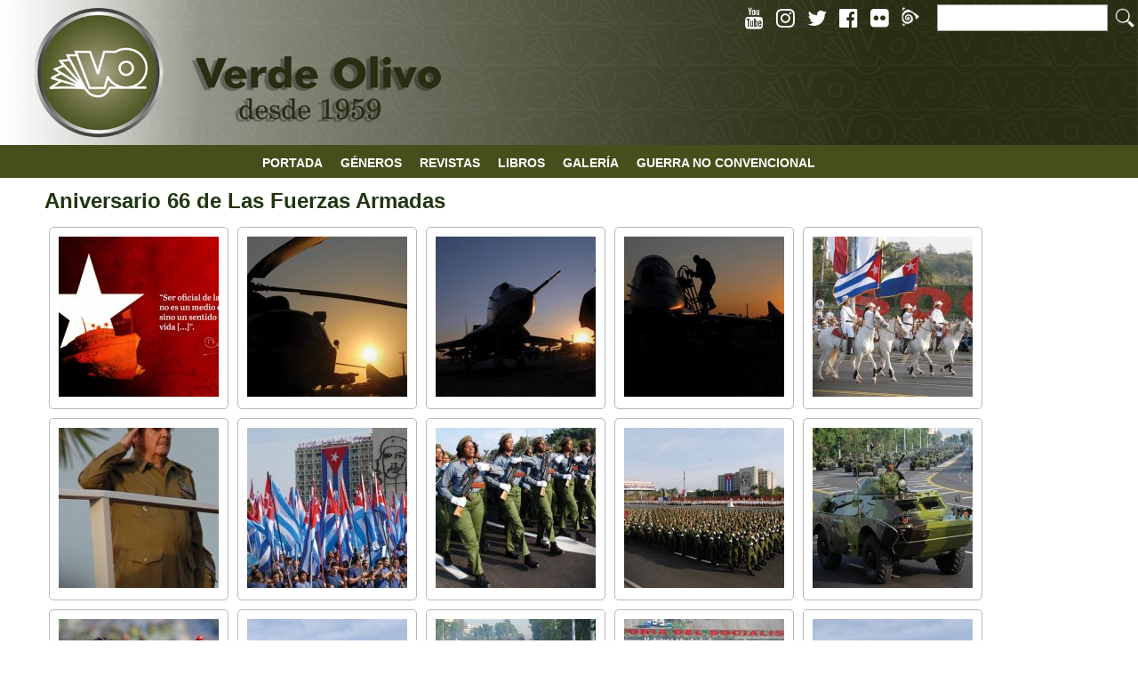

--- FILE ---
content_type: text/html; charset=utf-8
request_url: https://www.verdeolivo.cu/es/galerias/imagens/aniversario-66-las-fuerzas-armadas
body_size: 22691
content:
<!DOCTYPE html>
<html xmlns="http://www.w3.org/1999/xhtml"
      xml:lang="es"
      dir="ltr"
  xmlns:content="http://purl.org/rss/1.0/modules/content/"
  xmlns:dc="http://purl.org/dc/terms/"
  xmlns:foaf="http://xmlns.com/foaf/0.1/"
  xmlns:rdfs="http://www.w3.org/2000/01/rdf-schema#"
  xmlns:sioc="http://rdfs.org/sioc/ns#"
  xmlns:sioct="http://rdfs.org/sioc/types#"
  xmlns:skos="http://www.w3.org/2004/02/skos/core#"
  xmlns:xsd="http://www.w3.org/2001/XMLSchema#">
<head profile="http://www.w3.org/1999/xhtml/vocab">
  <meta http-equiv="Content-Type" content="text/html; charset=utf-8" />
<meta name="viewport" content="width=device-width, initial-scale=1, maximum-scale=1" />
<link rel="shortcut icon" href="https://www.verdeolivo.cu/sites/default/files/logo_avatar_verde_olivo-04_2.png" type="image/png" />
<meta name="abstract" content="La Casa Editorial Verde Olivo transmite los valores patrióticos, militares e internacionalista del pueblo cubano." />
<meta name="robots" content="follow, index, noodp, noydir" />
<meta name="keywords" content="Revista Verde Olivo, militares, internacionalista, pueblo cubano, medio informativo, Che, Fidel, Raúl, Camilo" />
<meta name="news_keywords" content="La Casa Editorial Verde Olivo transmite los valores patrióticos, militares e internacionalista del pueblo cubano." />
<meta name="standout" content="La Casa Editorial Verde Olivo transmite los valores patrióticos, militares e internacionalista del pueblo cubano." />
<meta name="rating" content="general" />
<meta name="referrer" content="origin" />
<meta name="generator" content="Drupal 7 (https://www.drupal.org)" />
<link rel="image_src" href="https://www.verdeolivo.cu/es/sites/default/files/logo_new.png" />
<link rel="canonical" href="https://www.verdeolivo.cu/es/galerias/imagens/aniversario-66-las-fuerzas-armadas" />
<link rel="shortlink" href="https://www.verdeolivo.cu/es/node/3466" />
<meta http-equiv="set_cookie" content="© 2019 VERDE OLIVO TODOS LOS DERECHOS RESERVADOS, LA HABANA, CUBA" />
<meta name="original-source" content="https://www.verdeolivo.cu/es" />
<meta http-equiv="content-language" content="es_ES" />
<meta property="fb:admins" content="100043490860843" />
<meta name="geo.placename" content="Casa Editorial Verde Olivo" />
<meta property="fb:app_id" content="100043490860843" />
<meta name="geo.region" content="es_CU" />
<meta property="fb:pages" content="100043490860843" />
<meta http-equiv="refresh" content="https://www.verdeolivo.cu/es" />
<meta property="og:title" content="Aniversario 66 de Las Fuerzas Armadas" />
<meta property="og:site_name" content="Sitio de la Casa Editorial Verde Olivo" />
<meta property="og:type" content="website" />
<meta property="og:url" content="https://www.verdeolivo.cu/es" />
<meta property="og:updated_time" content="2022-12-05T10:54:33-05:00" />
<meta property="og:determiner" content="auto" />
<meta property="og:image" content="https://www.verdeolivo.cu/Property%20field_portada_galeria" />
<meta property="og:image:url" content="https://www.verdeolivo.cu/Property%20field_portada_galeria" />
<meta property="og:image:secure_url" content="https://www.verdeolivo.cu/Property%20field_portada_galeria" />
<meta property="og:image:type" content="image/png" />
<meta property="og:image:width" content="648" />
<meta property="og:image:height" content="480" />
<meta property="og:latitude" content="23.11815" />
<meta name="twitter:card" content="summary" />
<meta property="og:longitude" content="-82.38748" />
<meta name="twitter:site" content="@verdeolivo" />
<meta name="twitter:title" content="Aniversario 66 de Las Fuerzas Armadas" />
<meta name="twitter:site:id" content="49866814" />
<meta name="twitter:creator" content="@verdeolivo" />
<meta property="og:region" content="Plaza de la Revolución" />
<meta name="twitter:creator:id" content="49866814" />
<meta name="twitter:url" content="https://www.verdeolivo.cu/es/galerias/imagens/aniversario-66-las-fuerzas-armadas" />
<meta property="og:country_name" content="Cuba" />
<meta property="og:email" content="verdeolivo@unicom.co.cu" />
<meta property="og:phone_number" content="+53 7 855 5194, +53 7 859 8430" />
<meta name="twitter:image" content="https://www.verdeolivo.cu/es/sites/default/files/logo_new.png" />
<meta property="og:locale" content="es_CU" />
<meta name="twitter:image:width" content="648" />
<meta name="twitter:image:height" content="480" />
<meta property="article:published_time" content="2022-12-01T11:23:30-05:00" />
<meta name="twitter:image:alt" content="Verde Olivo" />
<meta property="article:modified_time" content="2022-12-05T10:54:33-05:00" />
<meta name="dcterms.title" content="Aniversario 66 de Las Fuerzas Armadas" />
<meta name="dcterms.creator" content="dunia" />
<meta name="dcterms.date" content="2022-12-01T11:23-05:00" />
<meta name="dcterms.type" content="Text" />
<meta name="dcterms.format" content="text/html" />
<meta name="dcterms.language" content="es" />
<meta name="dcterms.identifier" content="https://www.verdeolivo.cu/es/galerias/imagens/aniversario-66-las-fuerzas-armadas" />
<meta name="theme-color" content="#233914" />
<meta name="HandheldFriendly" content="true" />
<meta name="viewport" content="width=device-width, initial-scale=1" />
<meta http-equiv="cleartype" content="on" />
  <title>Aniversario 66 de Las Fuerzas Armadas | Casa Editorial Verde Olivo</title>
  <style type="text/css" media="all">
@import url("https://www.verdeolivo.cu/modules/system/system.base.css?rvmqgl");
@import url("https://www.verdeolivo.cu/modules/system/system.menus.css?rvmqgl");
@import url("https://www.verdeolivo.cu/modules/system/system.messages.css?rvmqgl");
@import url("https://www.verdeolivo.cu/modules/system/system.theme.css?rvmqgl");
</style>
<style type="text/css" media="all">
@import url("https://www.verdeolivo.cu/modules/aggregator/aggregator.css?rvmqgl");
@import url("https://www.verdeolivo.cu/modules/comment/comment.css?rvmqgl");
@import url("https://www.verdeolivo.cu/sites/all/modules/date/date_repeat_field/date_repeat_field.css?rvmqgl");
@import url("https://www.verdeolivo.cu/modules/field/theme/field.css?rvmqgl");
@import url("https://www.verdeolivo.cu/modules/node/node.css?rvmqgl");
@import url("https://www.verdeolivo.cu/modules/search/search.css?rvmqgl");
@import url("https://www.verdeolivo.cu/modules/user/user.css?rvmqgl");
@import url("https://www.verdeolivo.cu/sites/all/modules/extlink/css/extlink.css?rvmqgl");
@import url("https://www.verdeolivo.cu/sites/all/modules/views/css/views.css?rvmqgl");
@import url("https://www.verdeolivo.cu/sites/all/modules/ckeditor/css/ckeditor.css?rvmqgl");
</style>
<style type="text/css" media="all">
@import url("https://www.verdeolivo.cu/sites/all/modules/colorbox/styles/default/colorbox_style.css?rvmqgl");
@import url("https://www.verdeolivo.cu/sites/all/modules/ctools/css/ctools.css?rvmqgl");
@import url("https://www.verdeolivo.cu/sites/all/modules/panels/css/panels.css?rvmqgl");
@import url("https://www.verdeolivo.cu/sites/all/modules/addtoany/addtoany/addtoany.css?rvmqgl");
@import url("https://www.verdeolivo.cu/sites/all/libraries/fontawesome/css/font-awesome.css?rvmqgl");
@import url("https://www.verdeolivo.cu/sites/all/libraries/superfish/css/superfish.css?rvmqgl");
@import url("https://www.verdeolivo.cu/sites/all/libraries/superfish/css/superfish-smallscreen.css?rvmqgl");
</style>
<style type="text/css" media="all">
@import url("https://www.verdeolivo.cu/sites/all/themes/responsive/css/layout.min.css?rvmqgl");
@import url("https://www.verdeolivo.cu/sites/all/themes/responsive/flexslider.min.css?rvmqgl");
@import url("https://www.verdeolivo.cu/sites/all/themes/responsive/style.min.css?rvmqgl");
@import url("https://www.verdeolivo.cu/sites/all/themes/responsive/color/colors.min.css?rvmqgl");
@import url("https://www.verdeolivo.cu/sites/all/themes/responsive/css/animate.min.css?rvmqgl");
@import url("https://www.verdeolivo.cu/sites/all/themes/responsive/css/print.min.css?rvmqgl");
@import url("https://www.verdeolivo.cu/sites/all/themes/responsive/css/responsive-style.min.css?rvmqgl");
</style>
  <script type="text/javascript" src="https://www.verdeolivo.cu/sites/all/modules/jquery_update/replace/jquery/1.9/jquery.min.js?v=1.9.1"></script>
<script type="text/javascript" src="https://www.verdeolivo.cu/misc/jquery-extend-3.4.0.js?v=1.9.1"></script>
<script type="text/javascript" src="https://www.verdeolivo.cu/misc/jquery-html-prefilter-3.5.0-backport.js?v=1.9.1"></script>
<script type="text/javascript" src="https://www.verdeolivo.cu/misc/jquery.once.js?v=1.2"></script>
<script type="text/javascript" src="https://www.verdeolivo.cu/misc/drupal.js?rvmqgl"></script>
<script type="text/javascript" src="https://www.verdeolivo.cu/sites/all/modules/jquery_update/js/jquery_browser.js?v=0.0.1"></script>
<script type="text/javascript" src="https://www.verdeolivo.cu/sites/all/modules/jquery_update/replace/ui/external/jquery.cookie.js?v=67fb34f6a866c40d0570"></script>
<script type="text/javascript" src="https://www.verdeolivo.cu/sites/all/modules/jquery_update/replace/jquery.form/4/jquery.form.min.js?v=4.2.1"></script>
<script type="text/javascript" src="https://www.verdeolivo.cu/sites/all/modules/accordions/accordions.js?v=1.0"></script>
<script type="text/javascript" src="https://www.verdeolivo.cu/misc/form.js?v=7.77"></script>
<script type="text/javascript" src="https://www.verdeolivo.cu/misc/ajax.js?v=7.77"></script>
<script type="text/javascript" src="https://www.verdeolivo.cu/sites/all/modules/jquery_update/js/jquery_update.js?v=0.0.1"></script>
<script type="text/javascript" src="https://www.verdeolivo.cu/sites/default/files/languages/es_bkBnDk65bQSqTQeIXLR3TjavqhWl0UKG2e7mu6qHWO8.js?rvmqgl"></script>
<script type="text/javascript" src="https://www.verdeolivo.cu/sites/all/libraries/colorbox/jquery.colorbox-min.js?rvmqgl"></script>
<script type="text/javascript" src="https://www.verdeolivo.cu/sites/all/modules/colorbox/js/colorbox.js?rvmqgl"></script>
<script type="text/javascript" src="https://www.verdeolivo.cu/sites/all/modules/colorbox/styles/default/colorbox_style.js?rvmqgl"></script>
<script type="text/javascript">
<!--//--><![CDATA[//><!--
      // close script tag for SecKit protection
      //--><!]]>
      </script>
      <script type="text/javascript" src="/sites/all/modules/seckit/js/seckit.document_write.js"></script>
      <link type="text/css" rel="stylesheet" id="seckit-clickjacking-no-body" media="all" href="/sites/all/modules/seckit/css/seckit.no_body.css" />
      <!-- stop SecKit protection -->
      <noscript>
      <link type="text/css" rel="stylesheet" id="seckit-clickjacking-noscript-tag" media="all" href="/sites/all/modules/seckit/css/seckit.noscript_tag.css" />
      <div id="seckit-noscript-tag">
        Lo sentimos, necesita habilitar JavaScript para ver este sitio web.
      </div>
      </noscript>
      <script type="text/javascript">
      <!--//--><![CDATA[//><!--
      // open script tag to avoid syntax errors
//--><!]]>
</script>
<script type="text/javascript" src="https://www.verdeolivo.cu/sites/all/modules/captcha/captcha.js?rvmqgl"></script>
<script type="text/javascript" src="https://www.verdeolivo.cu/sites/all/modules/views/js/base.js?rvmqgl"></script>
<script type="text/javascript" src="https://www.verdeolivo.cu/sites/all/modules/clientside_validation/jquery-validate/jquery.validate.min.js?rvmqgl"></script>
<script type="text/javascript" src="https://www.verdeolivo.cu/misc/progress.js?v=7.77"></script>
<script type="text/javascript" src="https://www.verdeolivo.cu/sites/all/modules/views/js/ajax_view.js?rvmqgl"></script>
<script type="text/javascript" src="https://www.verdeolivo.cu/sites/all/modules/extlink/js/extlink.js?rvmqgl"></script>
<script type="text/javascript" src="https://www.verdeolivo.cu/misc/collapse.js?v=7.77"></script>
<script type="text/javascript" src="https://www.verdeolivo.cu/sites/all/libraries/superfish/jquery.hoverIntent.minified.js?rvmqgl"></script>
<script type="text/javascript" src="https://www.verdeolivo.cu/sites/all/libraries/superfish/sfsmallscreen.js?rvmqgl"></script>
<script type="text/javascript" src="https://www.verdeolivo.cu/sites/all/libraries/superfish/supposition.js?rvmqgl"></script>
<script type="text/javascript" src="https://www.verdeolivo.cu/sites/all/libraries/superfish/superfish.js?rvmqgl"></script>
<script type="text/javascript" src="https://www.verdeolivo.cu/sites/all/libraries/superfish/supersubs.js?rvmqgl"></script>
<script type="text/javascript" src="https://www.verdeolivo.cu/sites/all/modules/superfish/superfish.js?rvmqgl"></script>
<script type="text/javascript" src="https://www.verdeolivo.cu/sites/all/themes/responsive/js/jquery.mobilemenu.min.js?rvmqgl"></script>
<script type="text/javascript" src="https://www.verdeolivo.cu/sites/all/themes/responsive/js/custom.min.js?rvmqgl"></script>
<script type="text/javascript" src="https://www.verdeolivo.cu/sites/all/themes/responsive/js/print.min.js?rvmqgl"></script>
<script type="text/javascript">
<!--//--><![CDATA[//><!--
jQuery.extend(Drupal.settings, {"basePath":"\/","pathPrefix":"es\/","ajaxPageState":{"theme":"responsive","theme_token":"ccM4Yv4LMQ_kCZ-4H66B7C3xRisGRPp36-5QsCZC7P8","jquery_version":"1.9","js":{"sites\/all\/modules\/clientside_validation\/clientside_validation.ie8.js":1,"sites\/all\/modules\/clientside_validation\/clientside_validation_html5\/clientside_validation_html5.js":1,"sites\/all\/modules\/clientside_validation\/clientside_validation.js":1,"sites\/all\/modules\/jquery_update\/replace\/jquery\/1.9\/jquery.min.js":1,"misc\/jquery-extend-3.4.0.js":1,"misc\/jquery-html-prefilter-3.5.0-backport.js":1,"misc\/jquery.once.js":1,"misc\/drupal.js":1,"sites\/all\/modules\/jquery_update\/js\/jquery_browser.js":1,"sites\/all\/modules\/jquery_update\/replace\/ui\/external\/jquery.cookie.js":1,"sites\/all\/modules\/jquery_update\/replace\/jquery.form\/4\/jquery.form.min.js":1,"sites\/all\/modules\/accordions\/accordions.js":1,"misc\/form.js":1,"misc\/ajax.js":1,"sites\/all\/modules\/jquery_update\/js\/jquery_update.js":1,"public:\/\/languages\/es_bkBnDk65bQSqTQeIXLR3TjavqhWl0UKG2e7mu6qHWO8.js":1,"sites\/all\/libraries\/colorbox\/jquery.colorbox-min.js":1,"sites\/all\/modules\/colorbox\/js\/colorbox.js":1,"sites\/all\/modules\/colorbox\/styles\/default\/colorbox_style.js":1,"0":1,"sites\/all\/modules\/captcha\/captcha.js":1,"sites\/all\/modules\/views\/js\/base.js":1,"sites\/all\/modules\/clientside_validation\/jquery-validate\/jquery.validate.min.js":1,"misc\/progress.js":1,"sites\/all\/modules\/views\/js\/ajax_view.js":1,"sites\/all\/modules\/extlink\/js\/extlink.js":1,"misc\/collapse.js":1,"sites\/all\/libraries\/superfish\/jquery.hoverIntent.minified.js":1,"sites\/all\/libraries\/superfish\/sfsmallscreen.js":1,"sites\/all\/libraries\/superfish\/supposition.js":1,"sites\/all\/libraries\/superfish\/superfish.js":1,"sites\/all\/libraries\/superfish\/supersubs.js":1,"sites\/all\/modules\/superfish\/superfish.js":1,"sites\/all\/themes\/responsive\/js\/jquery.mobilemenu.min.js":1,"sites\/all\/themes\/responsive\/js\/custom.min.js":1,"sites\/all\/themes\/responsive\/js\/print.min.js":1},"css":{"modules\/system\/system.base.css":1,"modules\/system\/system.menus.css":1,"modules\/system\/system.messages.css":1,"modules\/system\/system.theme.css":1,"modules\/aggregator\/aggregator.css":1,"modules\/comment\/comment.css":1,"sites\/all\/modules\/date\/date_repeat_field\/date_repeat_field.css":1,"modules\/field\/theme\/field.css":1,"modules\/node\/node.css":1,"modules\/search\/search.css":1,"modules\/user\/user.css":1,"sites\/all\/modules\/extlink\/css\/extlink.css":1,"sites\/all\/modules\/views\/css\/views.css":1,"sites\/all\/modules\/ckeditor\/css\/ckeditor.css":1,"sites\/all\/libraries\/animate\/animate.min.css":1,"sites\/all\/modules\/colorbox\/styles\/default\/colorbox_style.css":1,"sites\/all\/modules\/ctools\/css\/ctools.css":1,"sites\/all\/modules\/panels\/css\/panels.css":1,"sites\/all\/modules\/addtoany\/addtoany\/addtoany.css":1,"sites\/all\/libraries\/fontawesome\/css\/font-awesome.css":1,"sites\/all\/libraries\/superfish\/css\/superfish.css":1,"sites\/all\/libraries\/superfish\/css\/superfish-smallscreen.css":1,"sites\/all\/themes\/responsive\/css\/layout.min.css":1,"sites\/all\/themes\/responsive\/flexslider.min.css":1,"sites\/all\/themes\/responsive\/style.min.css":1,"sites\/all\/themes\/responsive\/color\/colors.min.css":1,"sites\/all\/themes\/responsive\/css\/animate.min.css":1,"sites\/all\/themes\/responsive\/css\/print.min.css":1,"sites\/all\/themes\/responsive\/css\/responsive-style.min.css":1}},"colorbox":{"opacity":"0.85","current":"{current} de {total}","previous":"\u00ab Anterior","next":"Siguiente \u00bb","close":"Cerrar","maxWidth":"98%","maxHeight":"98%","fixed":true,"mobiledetect":true,"mobiledevicewidth":"480px","file_public_path":"\/sites\/default\/files","specificPagesDefaultValue":"admin*\nimagebrowser*\nimg_assist*\nimce*\nnode\/add\/*\nnode\/*\/edit\nprint\/*\nprintpdf\/*\nsystem\/ajax\nsystem\/ajax\/*"},"jcarousel":{"ajaxPath":"\/es\/jcarousel\/ajax\/views"},"better_exposed_filters":{"views":{"bottom_verde_olivo":{"displays":{"block_1":{"filters":[]},"block":{"filters":[]}}},"prueba_de_ediciones":{"displays":{"block_7":{"filters":[]},"block_8":{"filters":[]}}},"_qui_nes_somos_":{"displays":{"block_quienes_somos":{"filters":[]}}},"popular":{"displays":{"block":{"filters":[]}}}}},"views":{"ajax_path":"\/es\/views\/ajax","ajaxViews":{"views_dom_id:5d381d41c397fc17c91f4864786fca36":{"view_name":"prueba_de_ediciones","view_display_id":"block_7","view_args":"","view_path":"node\/3466","view_base_path":"libros","view_dom_id":"5d381d41c397fc17c91f4864786fca36","pager_element":0},"views_dom_id:3bff0f41902e7a1a568352056b58418b":{"view_name":"prueba_de_ediciones","view_display_id":"block_8","view_args":"","view_path":"node\/3466","view_base_path":"libros","view_dom_id":"3bff0f41902e7a1a568352056b58418b","pager_element":0}}},"urlIsAjaxTrusted":{"\/es\/views\/ajax":true,"\/es\/galerias\/imagens\/aniversario-66-las-fuerzas-armadas":true},"superfish":{"1":{"id":"1","sf":{"animation":{"opacity":"show","height":"show"},"speed":"fast","autoArrows":false},"plugins":{"smallscreen":{"mode":"window_width","breakpointUnit":"px","expandText":"Desplegar","collapseText":"Plegar","title":"Men\u00fa principal"},"supposition":true,"supersubs":true}}},"extlink":{"extTarget":"_blank","extClass":0,"extLabel":"(link is external)","extImgClass":0,"extIconPlacement":0,"extSubdomains":0,"extExclude":"","extInclude":".*.pdf","extCssExclude":"","extCssExplicit":"","extAlert":0,"extAlertText":"This link will take you to an external web site. We are not responsible for their content.","mailtoClass":0,"mailtoLabel":"(link sends e-mail)","extUseFontAwesome":false},"clientsideValidation":{"forms":{"comment-form":{"errorPlacement":"4","general":{"errorClass":"error","wrapper":"li","validateTabs":0,"scrollTo":1,"scrollSpeed":"1000","disableHtml5Validation":"1","validateOnBlur":"1","validateOnBlurAlways":"0","validateOnKeyUp":"1","validateBeforeAjax":"0","validateOnSubmit":"1","showMessages":"0","errorElement":"label"},"rules":{"name":{"maxlength":60,"messages":{"maxlength":"Su nombre field has to have maximum 60 values."}},"mail":{"maxlength":64,"messages":{"maxlength":"Correo electr\u00f3nico field has to have maximum 64 values."}},"homepage":{"maxlength":255,"messages":{"maxlength":"P\u00e1gina principal field has to have maximum 255 values."}},"date":{"maxlength":25,"messages":{"maxlength":"Fecha field has to have maximum 25 values."}},"subject":{"maxlength":64,"messages":{"maxlength":"Asunto field has to have maximum 64 values."}},"comment_body[und][0][value]":{"required":true,"messages":{"required":" El campo Comentarios es obligatorio."}},"captcha_response":{"captcha":{"captcha_validate":"captcha_validate_ignore_spaces","token":"SkjSzwv0CuBjWJyHI-XTgKuJ-WI-MpVylVyJ4W8C89k","captcha_token":"e74972c935e6d636694f4ba625a647bf"},"messages":{"captcha":"Respuesta incorrecta para \u00bfQu\u00e9 c\u00f3digo es esta imagen? ","required":" El campo \u00bfQu\u00e9 c\u00f3digo es esta imagen? es obligatorio.","maxlength":"\u00bfQu\u00e9 c\u00f3digo es esta imagen? field has to have maximum 128 values."},"required":true,"maxlength":128},"email-user-up":{"maxlength":128,"messages":{"maxlength":"Leave this field blank field has to have maximum 128 values."}},"feed_me":{"maxlength":128,"messages":{"maxlength":"feed me field has to have maximum 128 values."}}}},"search-block-form":{"errorPlacement":"4","general":{"errorClass":"error","wrapper":"li","validateTabs":0,"scrollTo":1,"scrollSpeed":"1000","disableHtml5Validation":"1","validateOnBlur":"1","validateOnBlurAlways":"0","validateOnKeyUp":"1","validateBeforeAjax":"0","validateOnSubmit":"1","showMessages":"0","errorElement":"label"},"rules":{"search_block_form":{"maxlength":128,"messages":{"maxlength":"Buscar field has to have maximum 128 values."}}}}},"general":{"usexregxp":0,"months":{"Enero":1,"Ene":1,"Febrero":2,"Feb":2,"Marzo":3,"Mar":3,"Abril":4,"Abr":4,"Mayo":5,"Junio":6,"Jun":6,"Julio":7,"Jul":7,"Agosto":8,"Ago":8,"Septiembre":9,"Sep":9,"Octubre":10,"Oct":10,"Noviembre":11,"Nov":11,"Diciembre":12,"Dic":12}},"groups":{"comment-form":{},"search-block-form":{}}}});
//--><!]]>
</script>
  <!--[if lt IE 9]>
  <script
    src="http://html5shiv.googlecode.com/svn/trunk/html5.js"></script><![endif]-->
</head>
<body class="html not-front not-logged-in no-sidebars page-node page-node- page-node-3466 node-type-galer-a-de-im-genes i18n-es">
<div id="headerXL">
  <div class="container">
    <header id="head" role="banner">
                      <div class="region region-header">
    <div id="block-search-form"
     class="block block-search">
        <div class="content">
    <form action="/es/galerias/imagens/aniversario-66-las-fuerzas-armadas" method="post" id="search-block-form" accept-charset="UTF-8"><div><div class="container-inline">
      <h2 class="element-invisible">Formulario de búsqueda</h2>
    <div class="form-item form-type-textfield form-item-search-block-form">
  <label class="element-invisible" for="edit-search-block-form--2">Buscar </label>
 <input title="Escriba lo que quiere buscar." type="text" id="edit-search-block-form--2" name="search_block_form" value="" size="15" maxlength="128" class="form-text" />
</div>
<div class="form-actions form-wrapper" id="edit-actions--2"><input type="submit" id="edit-submit--2" name="op" value="Buscar" class="form-submit" /></div><input type="hidden" name="form_build_id" value="form-br5qzNnjiRr_HxnBBHAFPt9x8jqbf3ZP9OZVHKU9Wfc" />
<input type="hidden" name="form_id" value="search_block_form" />
</div>
</div></form>  </div>
</div>
<div id="block-views-bottom-verde-olivo-block-1"
     class="block block-views">
        <div class="content">
    <div class="view view-bottom-verde-olivo view-id-bottom_verde_olivo view-display-id-block_1 view-dom-id-90701f0c498c1af8b36b8afd2d10409b">
        
  
  
      <div class="view-content">
        <div class="views-row views-row-1 views-row-odd views-row-first views-row-last">
      
  <span class="views-field views-field-nothing">        <span class="field-content"><a  href="https://www.youtube.com/channel/UCdItinXSLrzTASi3AL_D6_Q" target="_blank" title="Youtube"><i class="fa fa-youtube"></i></a></span>  </span>  
  <span class="views-field views-field-nothing-1">        <span class="field-content"><a href="https://www.instagram.com/editorialverdeolivo/"  target="_blank" title="Instagram"><i class="fa fa-instagram"></i></a></span>  </span>  
  <span class="views-field views-field-nothing-2">        <span class="field-content"><a href="https://twitter.com/Editorial_VO"  target="_blank"  title="Twitter"><i class="fa fa-twitter"></i></a></span>  </span>  
  <span class="views-field views-field-nothing-3">        <span class="field-content"><a href="https://www.facebook.com/VerdeOlivoEditorial"  target="_blank"  title="Facebook"><i class="fa fa-facebook-official"></i></a></span>  </span>  
  <span class="views-field views-field-nothing-4">        <span class="field-content"><a href="https://www.flickr.com/photos/produccionesverdeolivo/"  target="_blank"  title="Flickr"><i class="fa fa-flickr"></i></a></span>  </span>  
  <span class="views-field views-field-nothing-5">        <span class="field-content"><a href="https://www.picta.cu/canal/editorialverdeolivo"  target="_blank"  title="Picta"><img id="picta" src="[data-uri]"></img></a></span>  </span>  </div>
    </div>
  
  
  
  
  
  
</div>  </div>
</div>
  </div>
            <div id="logo">
                  <a href="/es"
             title="Inicio">
            <img src="https://www.verdeolivo.cu/sites/default/files/logo_new_0.png" alt="Inicio"/>
          </a>
              </div>
    </header>
  </div>
</div>
  <div id="sliderXL" style="border-bottom: 1px solid #5f6d5e;">
    <div class="container" id="content-contain" style="padding-bottom: 0px;">
      <div id="slider">
          <div class="region region-slider">
    <div id="block-superfish-1"
     class="block block-superfish clearfix">
        <div class="content">
    <ul  id="superfish-1" class="menu sf-menu sf-main-menu sf-horizontal sf-style-none sf-total-items-6 sf-parent-items-3 sf-single-items-3"><li id="menu-237-1" class="sf-depth-1 sf-no-children"><a href="/es" class="sf-depth-1">Portada</a></li><li id="menu-5065-1" class="sf-depth-1 sf-total-children-6 sf-parent-children-0 sf-single-children-6 menuparent"><span class="sf-depth-1 menuparent nolink" tabindex="0">Géneros</span><ul><li id="menu-4591-1" class="sf-depth-2 sf-no-children"><a href="/es/articulos" class="sf-depth-2">Artículos</a></li><li id="menu-2587-1" class="sf-depth-2 sf-no-children"><a href="/es/articulos/cronicas" class="sf-depth-2">Crónicas</a></li><li id="menu-4592-1" class="sf-depth-2 sf-no-children"><a href="/es/articulos/reportajes" class="sf-depth-2">Reportajes</a></li><li id="menu-4119-1" class="sf-depth-2 sf-no-children"><a href="/es/articulos/fotorreportajes" class="sf-depth-2">Fotorreportajes</a></li><li id="menu-4593-1" class="sf-depth-2 sf-no-children"><a href="/es/articulos/entrevistas" class="sf-depth-2">Entrevistas</a></li><li id="menu-4303-1" class="sf-depth-2 sf-no-children"><a href="/es/articulos/especiales" class="sf-depth-2">Especiales</a></li></ul></li><li id="menu-4120-1" class="sf-depth-1 sf-no-children"><a href="/es/revistas/revistas" class="sf-depth-1">Revistas</a></li><li id="menu-4136-1" class="sf-depth-1 sf-total-children-2 sf-parent-children-0 sf-single-children-2 menuparent"><a href="/es/libros" class="sf-depth-1 menuparent">Libros</a><ul><li id="menu-4137-1" class="sf-depth-2 sf-no-children"><a href="/es/libros/novedades" class="sf-depth-2">Novedades</a></li><li id="menu-4138-1" class="sf-depth-2 sf-no-children"><a href="/es/libros/mas-vendido" class="sf-depth-2">Lo más vendido</a></li></ul></li><li id="menu-877-1" class="sf-depth-1 sf-total-children-5 sf-parent-children-0 sf-single-children-5 menuparent"><a href="/es/galleria_imagenes" class="sf-depth-1 menuparent">Galería</a><ul><li id="menu-895-1" class="sf-depth-2 sf-no-children"><a href="/es/galleria_imagenes" class="sf-depth-2">Imágenes</a></li><li id="menu-884-1" class="sf-depth-2 sf-no-children"><a href="/es/galleria_videos" class="sf-depth-2">Videos</a></li><li id="menu-4471-1" class="sf-depth-2 sf-no-children"><a href="/es/galerias/infografias" class="sf-depth-2">Infografías</a></li><li id="menu-5973-1" class="sf-depth-2 sf-no-children"><a href="/es/galerias/carteles" class="sf-depth-2">Carteles</a></li><li id="menu-5974-1" class="sf-depth-2 sf-no-children"><a href="/es/galerias/laminarios" class="sf-depth-2">Laminarios</a></li></ul></li><li id="menu-4587-1" class="sf-depth-1 sf-no-children"><a href="/es/noticias/guerra-convencionals" class="sf-depth-1">Guerra no Convencional</a></li></ul>  </div>
</div>
  </div>
      </div>
    </div>
  </div>
<div class="container flexy">
    <div id="content" class="columns">
    <div
      id="breadcrumbs"></div>
    <section id="post-content" role="main">
              <h1 class="page-title galer_a_de_im_genes">
          Aniversario 66 de Las Fuerzas Armadas         </h1>
        <div class="region region-content">
    <div id="block-system-main"
     class="block block-system">
        <div class="content">
    

<div  about="/es/galerias/imagens/aniversario-66-las-fuerzas-armadas" typeof="sioc:Item foaf:Document" class="node node-galer-a-de-im-genes node-full view-mode-full">
    <div class="row">
    <div class="col-sm-12 ">
      <div class="field field-name-field-im-genes-galeria field-type-image field-label-hidden"><div class="field-items"><div class="field-item even"><a href="https://www.verdeolivo.cu/sites/default/files/1_21.jpg" title="Aniversario 66 de Las Fuerzas Armadas " class="colorbox" data-colorbox-gallery="gallery-node-3466-6hn5n0miZ8s" data-cbox-img-attrs="{&quot;title&quot;: &quot;&quot;, &quot;alt&quot;: &quot;&quot;}"><img typeof="foaf:Image" src="https://www.verdeolivo.cu/sites/default/files/styles/square_thumbnail/public/1_21.jpg?itok=QXA2fYwV" width="180" height="180" alt="" title="" /></a></div><div class="field-item odd"><a href="https://www.verdeolivo.cu/sites/default/files/2_26.jpg" title="Aniversario 66 de Las Fuerzas Armadas " class="colorbox" data-colorbox-gallery="gallery-node-3466-6hn5n0miZ8s" data-cbox-img-attrs="{&quot;title&quot;: &quot;&quot;, &quot;alt&quot;: &quot;&quot;}"><img typeof="foaf:Image" src="https://www.verdeolivo.cu/sites/default/files/styles/square_thumbnail/public/2_26.jpg?itok=g5_p2cK2" width="180" height="180" alt="" title="" /></a></div><div class="field-item even"><a href="https://www.verdeolivo.cu/sites/default/files/3_21.jpg" title="Aniversario 66 de Las Fuerzas Armadas " class="colorbox" data-colorbox-gallery="gallery-node-3466-6hn5n0miZ8s" data-cbox-img-attrs="{&quot;title&quot;: &quot;&quot;, &quot;alt&quot;: &quot;&quot;}"><img typeof="foaf:Image" src="https://www.verdeolivo.cu/sites/default/files/styles/square_thumbnail/public/3_21.jpg?itok=-DIyxdlx" width="180" height="180" alt="" title="" /></a></div><div class="field-item odd"><a href="https://www.verdeolivo.cu/sites/default/files/4_21.jpg" title="Aniversario 66 de Las Fuerzas Armadas " class="colorbox" data-colorbox-gallery="gallery-node-3466-6hn5n0miZ8s" data-cbox-img-attrs="{&quot;title&quot;: &quot;&quot;, &quot;alt&quot;: &quot;&quot;}"><img typeof="foaf:Image" src="https://www.verdeolivo.cu/sites/default/files/styles/square_thumbnail/public/4_21.jpg?itok=S0w8PfbP" width="180" height="180" alt="" title="" /></a></div><div class="field-item even"><a href="https://www.verdeolivo.cu/sites/default/files/5_23.jpg" title="Aniversario 66 de Las Fuerzas Armadas " class="colorbox" data-colorbox-gallery="gallery-node-3466-6hn5n0miZ8s" data-cbox-img-attrs="{&quot;title&quot;: &quot;&quot;, &quot;alt&quot;: &quot;&quot;}"><img typeof="foaf:Image" src="https://www.verdeolivo.cu/sites/default/files/styles/square_thumbnail/public/5_23.jpg?itok=YYBbvLZi" width="180" height="180" alt="" title="" /></a></div><div class="field-item odd"><a href="https://www.verdeolivo.cu/sites/default/files/6_18.jpg" title="Aniversario 66 de Las Fuerzas Armadas " class="colorbox" data-colorbox-gallery="gallery-node-3466-6hn5n0miZ8s" data-cbox-img-attrs="{&quot;title&quot;: &quot;&quot;, &quot;alt&quot;: &quot;&quot;}"><img typeof="foaf:Image" src="https://www.verdeolivo.cu/sites/default/files/styles/square_thumbnail/public/6_18.jpg?itok=_AM5_Pud" width="180" height="180" alt="" title="" /></a></div><div class="field-item even"><a href="https://www.verdeolivo.cu/sites/default/files/7_15.jpg" title="Aniversario 66 de Las Fuerzas Armadas " class="colorbox" data-colorbox-gallery="gallery-node-3466-6hn5n0miZ8s" data-cbox-img-attrs="{&quot;title&quot;: &quot;&quot;, &quot;alt&quot;: &quot;&quot;}"><img typeof="foaf:Image" src="https://www.verdeolivo.cu/sites/default/files/styles/square_thumbnail/public/7_15.jpg?itok=szo-Ztoo" width="180" height="180" alt="" title="" /></a></div><div class="field-item odd"><a href="https://www.verdeolivo.cu/sites/default/files/9_14.jpg" title="Aniversario 66 de Las Fuerzas Armadas " class="colorbox" data-colorbox-gallery="gallery-node-3466-6hn5n0miZ8s" data-cbox-img-attrs="{&quot;title&quot;: &quot;&quot;, &quot;alt&quot;: &quot;&quot;}"><img typeof="foaf:Image" src="https://www.verdeolivo.cu/sites/default/files/styles/square_thumbnail/public/9_14.jpg?itok=ZSAEwN3v" width="180" height="180" alt="" title="" /></a></div><div class="field-item even"><a href="https://www.verdeolivo.cu/sites/default/files/10_12.jpg" title="Aniversario 66 de Las Fuerzas Armadas " class="colorbox" data-colorbox-gallery="gallery-node-3466-6hn5n0miZ8s" data-cbox-img-attrs="{&quot;title&quot;: &quot;&quot;, &quot;alt&quot;: &quot;&quot;}"><img typeof="foaf:Image" src="https://www.verdeolivo.cu/sites/default/files/styles/square_thumbnail/public/10_12.jpg?itok=GNL3x69r" width="180" height="180" alt="" title="" /></a></div><div class="field-item odd"><a href="https://www.verdeolivo.cu/sites/default/files/11_11.jpg" title="Aniversario 66 de Las Fuerzas Armadas " class="colorbox" data-colorbox-gallery="gallery-node-3466-6hn5n0miZ8s" data-cbox-img-attrs="{&quot;title&quot;: &quot;&quot;, &quot;alt&quot;: &quot;&quot;}"><img typeof="foaf:Image" src="https://www.verdeolivo.cu/sites/default/files/styles/square_thumbnail/public/11_11.jpg?itok=G1DVfon5" width="180" height="180" alt="" title="" /></a></div><div class="field-item even"><a href="https://www.verdeolivo.cu/sites/default/files/12_8.jpg" title="Aniversario 66 de Las Fuerzas Armadas " class="colorbox" data-colorbox-gallery="gallery-node-3466-6hn5n0miZ8s" data-cbox-img-attrs="{&quot;title&quot;: &quot;&quot;, &quot;alt&quot;: &quot;&quot;}"><img typeof="foaf:Image" src="https://www.verdeolivo.cu/sites/default/files/styles/square_thumbnail/public/12_8.jpg?itok=cq2hP5tZ" width="180" height="180" alt="" title="" /></a></div><div class="field-item odd"><a href="https://www.verdeolivo.cu/sites/default/files/13_3.jpg" title="Aniversario 66 de Las Fuerzas Armadas " class="colorbox" data-colorbox-gallery="gallery-node-3466-6hn5n0miZ8s" data-cbox-img-attrs="{&quot;title&quot;: &quot;&quot;, &quot;alt&quot;: &quot;&quot;}"><img typeof="foaf:Image" src="https://www.verdeolivo.cu/sites/default/files/styles/square_thumbnail/public/13_3.jpg?itok=649FrB2p" width="180" height="180" alt="" title="" /></a></div><div class="field-item even"><a href="https://www.verdeolivo.cu/sites/default/files/14_5.jpg" title="Aniversario 66 de Las Fuerzas Armadas " class="colorbox" data-colorbox-gallery="gallery-node-3466-6hn5n0miZ8s" data-cbox-img-attrs="{&quot;title&quot;: &quot;&quot;, &quot;alt&quot;: &quot;&quot;}"><img typeof="foaf:Image" src="https://www.verdeolivo.cu/sites/default/files/styles/square_thumbnail/public/14_5.jpg?itok=ihVpOnJx" width="180" height="180" alt="" title="" /></a></div><div class="field-item odd"><a href="https://www.verdeolivo.cu/sites/default/files/15_4.jpg" title="Aniversario 66 de Las Fuerzas Armadas " class="colorbox" data-colorbox-gallery="gallery-node-3466-6hn5n0miZ8s" data-cbox-img-attrs="{&quot;title&quot;: &quot;&quot;, &quot;alt&quot;: &quot;&quot;}"><img typeof="foaf:Image" src="https://www.verdeolivo.cu/sites/default/files/styles/square_thumbnail/public/15_4.jpg?itok=xuh--t3W" width="180" height="180" alt="" title="" /></a></div><div class="field-item even"><a href="https://www.verdeolivo.cu/sites/default/files/16_4.jpg" title="Aniversario 66 de Las Fuerzas Armadas " class="colorbox" data-colorbox-gallery="gallery-node-3466-6hn5n0miZ8s" data-cbox-img-attrs="{&quot;title&quot;: &quot;&quot;, &quot;alt&quot;: &quot;&quot;}"><img typeof="foaf:Image" src="https://www.verdeolivo.cu/sites/default/files/styles/square_thumbnail/public/16_4.jpg?itok=VoQtrx4v" width="180" height="180" alt="" title="" /></a></div><div class="field-item odd"><a href="https://www.verdeolivo.cu/sites/default/files/17_4.jpg" title="Aniversario 66 de Las Fuerzas Armadas " class="colorbox" data-colorbox-gallery="gallery-node-3466-6hn5n0miZ8s" data-cbox-img-attrs="{&quot;title&quot;: &quot;&quot;, &quot;alt&quot;: &quot;&quot;}"><img typeof="foaf:Image" src="https://www.verdeolivo.cu/sites/default/files/styles/square_thumbnail/public/17_4.jpg?itok=qwOzaxGQ" width="180" height="180" alt="" title="" /></a></div><div class="field-item even"><a href="https://www.verdeolivo.cu/sites/default/files/18_3.jpg" title="Aniversario 66 de Las Fuerzas Armadas " class="colorbox" data-colorbox-gallery="gallery-node-3466-6hn5n0miZ8s" data-cbox-img-attrs="{&quot;title&quot;: &quot;&quot;, &quot;alt&quot;: &quot;&quot;}"><img typeof="foaf:Image" src="https://www.verdeolivo.cu/sites/default/files/styles/square_thumbnail/public/18_3.jpg?itok=OV5A_iF-" width="180" height="180" alt="" title="" /></a></div></div></div>    </div>
  </div>
</div>


<!-- Needed to activate display suite support on forms -->
  </div>
</div>
  </div>
    </section>
  </div>
    <div class="clear"></div>
  
  </div>
<div id="bottomXL">
  <div id="bottom" class="container">
            <div class="region region-footer">
    <div id="block-views-267853b9231fee89f74982e61524e117"
     class="block block-views">
        <h2 >¿Quiénes somos?</h2>
      <div class="content">
    <div class="view view--qui-nes-somos- view-id-_qui_nes_somos_ view-display-id-block_quienes_somos view-dom-id-a636bd01ebc3c898e048d3ea048dca88">
        
  
  
      <div class="view-content">
        <div class="views-row views-row-1 views-row-odd views-row-first views-row-last">
      
  <div class="views-field views-field-nothing">        <span class="field-content">La Casa Editorial Verde Olivo divulga las tradiciones patrióticas, militares e internacionalistas del pueblo cubano.</span>  </div>  </div>
    </div>
  
  
  
  
  
  
</div>  </div>
</div>
<div id="block-views-bottom-verde-olivo-block"
     class="block block-views">
        <h2 >CONTÁCTENOS</h2>
      <div class="content">
    <div class="view view-bottom-verde-olivo view-id-bottom_verde_olivo view-display-id-block view-dom-id-7640e681e64627e36e2f5b028088da14">
        
  
  
      <div class="view-content">
        <div class="views-row views-row-1 views-row-odd views-row-first views-row-last">
      
  <div class="views-field views-field-title-1">        <span class="field-content"><i class="fa fa-phone"></i> +53 7 855 5194, +53 7 859 8430</span>  </div>  
  <div class="views-field views-field-title-2">        <span class="field-content"><i class="fa fa-envelope"></i> volivo@unicom.co.cu</span>  </div>  
  <span class="views-field views-field-nothing">        <span class="field-content"><a href="https://www.youtube.com/ProduccionesVerdeOlivo"  target="_blank"  title="Youtube"><i class="fa fa-youtube"></i></a></span>  </span>  
  <span class="views-field views-field-nothing-1">        <span class="field-content"><a href="https://www.instagram.com/produccionesverdeolivo"  target="_blank"  title="Instagram"><i class="fa fa-instagram"></i></a></span>  </span>  
  <span class="views-field views-field-nothing-2">        <span class="field-content"><a href="https://twitter.com/ProdVerdeOlivo"  target="_blank"  title="Twitter"><i class="fa fa-twitter"></i></a></span>  </span>  
  <span class="views-field views-field-nothing-3">        <span class="field-content"><a href="https://www.facebook.com/ProduccionesVerdeOlivo"  target="_blank"  title="Facebook"><i class="fa fa-facebook-official"></i></a></span>  </span>  
  <span class="views-field views-field-nothing-4">        <span class="field-content"><a href="https://www.flickr.com/photos/produccionesverdeolivo/"  target="_blank"  title="Flickr"><i class="fa fa-flickr"></i></a></span>  </span>  
  <span class="views-field views-field-nothing-5">        <span class="field-content"><a href="https://www.picta.cu/"  target="_blank"  title="Picta"><img id="picta" src="[data-uri]"></img></a></span>  </span>  
  <div class="views-field views-field-changed">    <span class="views-label views-label-changed">Fecha de modificación: </span>    <span class="field-content">Miércoles, Enero 28, 2026 - 00:26</span>  </div>  </div>
    </div>
  
  
  
  
  
  
</div>  </div>
</div>
<div id="block-views-popular-block"
     class="block block-views">
        <h2 >Lo mas leído</h2>
      <div class="content">
    <div class="view view-popular view-id-popular view-display-id-block view-dom-id-38905c19d2628dba6d8ac47c25f7cfca">
        
  
  
      <div class="view-content">
      <div class="item-list">    <ul>          <li class="views-row views-row-1 views-row-odd views-row-first">  
  <span class="views-field views-field-title">        <span class="field-content"><a href="/es/noticias/noticias/cerca-nuestro-lenin">Cerca de nuestro Lenin</a></span>  </span></li>
          <li class="views-row views-row-2 views-row-even">  
  <span class="views-field views-field-title">        <span class="field-content"><a href="/es/noticias/cronicas/imborrable-ejemplo-humanismo">Imborrable ejemplo de humanismo</a></span>  </span></li>
          <li class="views-row views-row-3 views-row-odd">  
  <span class="views-field views-field-title">        <span class="field-content"><a href="/es/noticias/entrevistass/soy-tanquista-cubano">Soy tanquista y cubano</a></span>  </span></li>
          <li class="views-row views-row-4 views-row-even">  
  <span class="views-field views-field-title">        <span class="field-content"><a href="/es/noticias/cronicas/carta-inconclusa-manuel-mercado">La carta inconclusa a Manuel Mercado</a></span>  </span></li>
          <li class="views-row views-row-5 views-row-odd views-row-last">  
  <span class="views-field views-field-title">        <span class="field-content"><a href="/es/noticias/reportajes/combate-cuerpo-cuerpo-kioksul">Combate cuerpo a cuerpo KIOKSUL</a></span>  </span></li>
      </ul></div>    </div>
  
  
  
      
<div class="more-link">
  <a href="/es/popular/all">
    más  </a>
</div>
  
  
  
</div>  </div>
</div>
<div id="block-menu-menu-sitios-de-inter-s"
     class="block block-menu">
        <h2 >Sitios de interés</h2>
      <div class="content">
    <ul class="menu"><li class="first leaf"><a href="http://minfar.gob.cu">MINFAR</a></li>
<li class="leaf"><a href="http://www.cubadebate.cu" target="_blank">Cubadebate</a></li>
<li class="leaf"><a href="http://www.granma.cu" target="_blank">Granma</a></li>
<li class="leaf"><a href="http://www.juventudrebelde.cu" target="_blank">Juventud Rebelde</a></li>
<li class="leaf"><a href="http://www.acn.cu" target="_blank">ACN</a></li>
<li class="leaf"><a href="http://bohemia.cu" target="_blank">Bohemia</a></li>
<li class="leaf"><a href="http://www.minrex.gob.cu/">Cubaminrex</a></li>
<li class="leaf"><a href="https://www.ecured.cu/">Ecured</a></li>
<li class="leaf"><a href="http://www.fidelcastro.cu/">Fidel Soldado de las Ideas</a></li>
<li class="leaf"><a href="https://www.gacetaoficial.gob.cu/">Gaceta Oficial de la República de Cuba</a></li>
<li class="last leaf"><a href="https://www.presidencia.gob.cu/">Presidencia de Cuba</a></li>
</ul>  </div>
</div>
  </div>
                      </div>
</div>
<div id="copyrightXL">
  <div id="copyright" class="container">
    <div class="credit">
      &copy;
      2026 VERDE OLIVO TODOS LOS DERECHOS RESERVADOS, LA HABANA, CUBA    </div>
    <div class="clear">
    </div>
  </div>
</div>
<script type="text/javascript" src="https://www.verdeolivo.cu/sites/all/modules/clientside_validation/clientside_validation.ie8.js?rvmqgl"></script>
<script type="text/javascript" src="https://www.verdeolivo.cu/sites/all/modules/clientside_validation/clientside_validation_html5/clientside_validation_html5.js?rvmqgl"></script>
<script type="text/javascript" src="https://www.verdeolivo.cu/sites/all/modules/clientside_validation/clientside_validation.js?rvmqgl"></script>
</body>
</html>


--- FILE ---
content_type: text/css
request_url: https://www.verdeolivo.cu/sites/all/themes/responsive/css/layout.min.css?rvmqgl
body_size: 197
content:
@media only screen and (min-width:480px) and (max-width:767px){#headright{margin:0 0 !important;width:420px}#logo{margin-left:0}#front-welcome h2{font-size:18px !important}#front-welcome p{font-size:15px !important}#mobileMenu_mm1{width:380px}}@media only screen and (max-width:479px){#headright{margin:0 0 !important;width:300px}#logo{margin-left:0}#front-welcome h2{font-size:18px !important}#front-welcome p{font-size:15px !important}#mobileMenu_mm1{width:260px}}

--- FILE ---
content_type: text/css
request_url: https://www.verdeolivo.cu/sites/all/themes/responsive/flexslider.min.css?rvmqgl
body_size: 709
content:
.flex-container a:active,.flexslider a:active,.flex-container a:focus,.flexslider a:focus{outline:0}.slides,.flex-control-nav,.flex-direction-nav{margin:0;padding:0;list-style:none}.flexslider{margin:0;padding:0}.flexslider .slides>li{display:none;-webkit-backface-visibility:hidden}.flexslider .slides img{max-width:100%;display:block}.flex-pauseplay span{text-transform:capitalize}.slides:after{content:".";display:block;clear:both;visibility:hidden;line-height:0;height:0}html[xmlns] .slides{display:block}* html .slides{height:1%}.no-js .slides>li:first-child{display:block}.flexslider{position:relative;zoom:1}.flexslider .slides{zoom:1}.flexslider .slides>li{position:relative}.flex-container{zoom:1;position:relative}.flex-caption{background:url(images/trans.png)}.flex-caption{width:96%;padding:2% 2%;margin:0;position:absolute;left:0;bottom:0;background:rgba(f,f,f,.3);color:#fff;font-size:14px;line-height:22px}.flex-caption h3{font-weight:400;color:#fff;margin-bottom:5px}.flex-caption p{margin:0}.flex-direction-nav{height:0}.flex-direction-nav li a{width:35px;height:35px;margin:-16px 0 0;display:block;position:absolute;bottom:200px;cursor:pointer;text-indent:-999em}.flex-next{background:url(images/izq.png) no-repeat;left:962px}.flex-prev{background:url(images/der.png) no-repeat}.flex-direction-nav li .next{background-position:-32px 0;right:20px}.flex-direction-nav li .prev{right:60px}.flex-direction-nav li .disabled{opacity:.3;filter:alpha(opacity=30);cursor:default}.flex-control-nav{width:100%;position:absolute;bottom:-30px;text-align:center}.flex-control-nav li{margin:0;display:inline-block;zoom:1;*display:inline}.flex-control-nav li:first-child{margin:0}.flex-control-nav li a{width:13px;height:13px;display:block;cursor:pointer;text-indent:-999em}.flex-control-nav li a:hover{background-position:0 -13px}.flex-control-nav li a.active{background-position:0 -26px;cursor:default}

--- FILE ---
content_type: text/css
request_url: https://www.verdeolivo.cu/sites/all/themes/responsive/style.min.css?rvmqgl
body_size: 14514
content:
abbr,address,article,aside,audio,b,blockquote,body,canvas,caption,cite,code,dd,del,details,dfn,div,dl,dt,em,fieldset,figcaption,figure,footer,form,h1,h2,h3,h4,h5,h6,header,hgroup,html,i,iframe,img,ins,kbd,label,legend,li,mark,menu,nav,object,ol,p,pre,q,samp,section,small,span,strong,sub,summary,sup,table,tbody,td,tfoot,th,thead,time,tr,ul,var,video{margin:0;padding:0;border:0;outline:0;font-size:100%;background:0 0}@font-face{font-family:Verdana,FontAwesome;src:url(fonts/VERDANA.TTF);src:url(fonts/fontawesome-webfont.eot?v=4.7.0);src:url(fonts/fontawesome-webfont.eot?#iefix&v=4.7.0) format('embedded-opentype'),url(fonts/fontawesome-webfont.woff2?v=4.7.0) format('woff2'),url(fonts/fontawesome-webfont.woff?v=4.7.0) format('woff'),url(fonts/fontawesome-webfont.ttf?v=4.7.0) format('truetype'),url(fonts/fontawesome-webfont.svg?v=4.7.0#fontawesomeregular) format('svg')}.field-label{font-size:14px!important;text-align:center}a{outline:none transparent 0}article,aside,details,figcaption,figure,footer,header,hgroup,menu,nav,section{display:block}nav ul{list-style:none}blockquote,q{quotes:none;border:1px solid #bbb;background:#d8d8d8 url(images/quote.png) no-repeat;padding:10px 5px 5px 47px;text-shadow:1px 1px #fff;margin:5px 0;border-radius:7px}blockquote:after,blockquote:before,q:after,q:before{content:none}pre{background:#d8d8d8;text-shadow:1px 1px #fff;border:1px solid #bbb;padding:7px;margin:5px 0;border-radius:7px}code{background:#d8d8d8;text-shadow:1px 1px #fff;border:1px solid #bbb;display:block;padding:7px;margin:5px 0;border-radius:7px}ins{background-color:#fdfc9b;text-decoration:none}mark{background-color:#fdfc9b;font-style:italic;font-weight:700}del{text-decoration:line-through}abbr[title],dfn[title]{border-bottom:1px dotted;cursor:help}hr{height:1px;background:#9f9f9f;margin:7px 0;border:0;clear:both;float:none;width:100%}input,select{vertical-align:middle}select{border-radius:4px;border:1px solid #acacac;padding:3px 4px;margin-top:6px;margin-left:5px;margin-right:0!important}.remove-margin{margin-right:0!important}table{border-collapse:collapse;border-spacing:0;width:100%}td,th,tr{vertical-align:middle}.sticky-header th,.sticky-table th{border-bottom:3px solid #ccc;padding-right:1em;text-align:left}th{background:#dbdbdb;padding:5px 4px;text-shadow:1px 1px #fff;border-right:1px solid #c8c7c7;color:#333}td{color:#747474;text-align:center}tr.even,tr.odd{background-color:#fff;border-bottom:0}body{background:#dedcd9;font-family:Verdana,sans-serif;color:#2f2f2f;font-size:13px;font-weight:400;margin:0 auto}a{text-decoration:none;-webkit-transition:color .2s ease-in-out;-moz-transition:color .2s ease-in-out;-o-transition:color .2s ease-in-out;-ms-transition:color .2s ease-in-out;transition:color .2s ease-in-out}strong{font-weight:700}em{font-style:italic}ol,ul{padding-left:20px}.clearfix:after{content:".";display:block;clear:both;visibility:hidden;line-height:0;height:0}html[xmlns] .clearfix{display:block}* html .clearfix{height:1%}h1,h2,h3,h4,h5,h6{font-weight:700;padding:0;margin:0 0 10px 0}h1{font-size:26px}h2{font-size:21px}h3{font-size:19px}h4{font-size:17px}h5{font-size:15px}h6{font-size:13px}#wrapper{margin:0 auto}#content-contain{padding:0 0 25px 0;background:#fff}#head,#headerXL{margin-bottom:0;background-color:rgba(68,79,27,1)}#headleft,#headright{background:#214467;float:right;width:100%}.page-search a{color:#4e751f}.page-search a:hover{color:#003401}#block-search-form{float:right;padding-top:5px}#socialbar{height:60px}ul.social{list-style:none;margin:20px 10px 0 10px;float:right}ul.social li{float:left;margin-left:10px}.site-slogan{font-family:Bitter,Helvetica,Arial,sans-serif;font-size:14px;color:#333;font-weight:400;text-transform:uppercase;padding:10px 0}#mobileMenu_mm1{margin:5px 20px;padding:3px 0;background:url(images/menu_icon.png) no-repeat;width:31px;height:30px!important;text-indent:999%;float:left}#edit-field-tipo-de-revista-tid :first-child{display:none}#mobileMenu_mm1 option{background:url(images/fondomenu.png) repeat scroll 0 0 rgba(0,0,0,0)}#block-superfish-1{background-color:rgba(68,79,27,1);font-size:14px;margin-top:0;margin-bottom:0;position:absolute;width:100%;z-index:9}#block-superfish-1 #superfish-1{margin:0 auto;width:710px}.sf-main-menu li a,.sf-main-menu li span{font-weight:bolder;padding:5px 10px;text-transform:uppercase;color:#fff;cursor:pointer}.sf-main-menu li a.active,.sf-main-menu li a:hover,.sf-main-menu li span:hover{color:#f3ffff}.sf-main-menu li span{-webkit-transition:color .2s ease-in-out;-moz-transition:color .2s ease-in-out;-o-transition:color .2s ease-in-out;-ms-transition:color .2s ease-in-out;transition:color .2s ease-in-out}.sf-main-menu li a:active,.sf-main-menu li span:active{color:#acd9ac}.sf-menu.sf-horizontal.sf-shadow ul{background:0;background-color:rgba(68,79,27,1);top:24px;padding-top:9px!important;padding-right:0!important}.sf-menu.sf-horizontal.sf-shadow ul a{color:#f3ffff}.sf-menu.sf-horizontal.sf-shadow ul a:active{background-color:#7f917f}#block-superfish-1 #superfish-1-accordion li ul{padding-left:20px}#navigation,#navigation-footer{margin:0 auto;background-color:#a1c0a1;position:absolute;z-index:1;width:100%}#footer-menu,#main-menu{clear:both;color:#fff;font-size:14px;margin:0 auto;overflow:hidden;width:577px;display:block}#main-menu ul li ul .active-trail{background-color:#5e6f5d}#footer-menu ul,#main-menu ul{padding:0}#footer-menu li,#main-menu li{float:left;list-style-type:none;font-weight:400}#footer-menu li a,#main-menu li a{text-shadow:1px 1px rgba(68,79,27,1);font-weight:bolder;color:rgba(68,79,27,1);display:inline-block;padding:5px 10px;position:relative;text-decoration:none;text-transform:uppercase}#footer-menu li a.active,#footer-menu li a:active,#footer-menu li a:hover,#main-menu a.active,#main-menu a.active-trail,#main-menu li a:active,#main-menu li a:hover{color:#f3ffff}#footer-menu li a .sf-sub-indicator,#main-menu li a .sf-sub-indicator{display:block;overflow:hidden;position:absolute;text-indent:-9999px}#footer-menu li li a,#footer-menu li li a:link,#footer-menu li li a:visited,#main-menu li li a,#main-menu li li a:link,#main-menu li li a:visited{background-color:#5e6f5d;border-top-width:0;color:#e7e7e7;font-size:13px;padding:10px 10px;position:relative;width:140px;font-weight:400}#footer-menu li li a:active,#footer-menu li li a:hover,#main-menu li li a:active,#main-menu li li a:hover{color:#fff;background:#01152a}#footer-menu li ul,#main-menu li ul{height:auto;padding:0;left:-9999px;margin:0 0 0 1px;position:absolute;width:160px;z-index:9999;box-shadow:0 2px 2px rgba(0,0,0,.5)}#footer-menu li ul a,#main-menu li ul a{width:160px}#footer-menu li ul ul,#main-menu li ul ul{margin:-38px 0 0 160px}#footer-menu li.sfHover ul,#footer-menu li:hover>ul,#main-menu li.sfHover ul,#main-menu li:hover>ul{left:auto}#footer-menu ul li.collapsed,#footer-menu ul li.expanded,#footer-menu ul li.leaf,#main-menu ul li.collapsed,#main-menu ul li.expanded,#main-menu ul li.leaf{list-style:none}#footer-menu ul.menu li,#main-menu ul.menu li{margin:0}#footer-menu li.collapsed,#footer-menu li.expanded,#footer-menu li.leaf,#main-menu li.collapsed,#main-menu li.expanded,#main-menu li.leaf{margin:0;padding:0}#front-welcome{font-family:Bitter,Helvetica,Arial,sans-serif;font-weight:400;text-align:center;padding:15px 5% 0;width:90%}#front-welcome .block>h2{color:#282c2f;font-size:24px;margin:0 auto;text-transform:none}#front-welcome p{padding:10px 0;color:#282c2f;line-height:22px;font-size:18px}#breadcrumbs{font-size:11px;padding-bottom:1em;padding-left:50px;display:none}#content{margin-top:45px}#content .block{margin-left:50px;margin-right:50px}#content section .tabs-wrapper{margin-left:50px;margin-right:50px}.field-name-field-anno-p-che{color:#763610;font-weight:700}.node{margin-bottom:20px;padding-bottom:20px}.node h2.title,.page-title{font-family:Bitter,Helvetica,Arial,sans-serif;font-weight:700;color:#000;font-size:20px;margin-left:50px}.node h2.title a{color:#000}.block{margin-bottom:.5em}#foot .block>h2,.region-content-top .block>h2{font-size:16px}#sidebar-first{margin-top:33px}.sidebar .block>h2{font-family:Bitter,Helvetica,Arial,sans-serif;background:#214468;color:#fff;font-size:14px;margin-bottom:10px;text-transform:uppercase;padding:10px 10px;font-weight:700}#bottom{background:#4e4554;padding-top:60px;padding-left:5%;padding-right:5%}#bottom .botblck a{color:#fff}.botblck{list-style:none}.botblck .block>h2{font-family:Verdana,Geneva,sans-serif;padding:0;color:#fff;font-size:14px;font-weight:700;text-transform:uppercase}#bottom .content{color:#fff}#copyright{padding:13px 0;text-align:center}.credit{color:#fff;font-size:10px}.page-node .field-name-body p{line-height:1.6em;font-size:16px;padding-left:40px;padding-right:40px}.submitted{background:#dfdddd;padding:4px 9px;border-radius:4px;color:#383838;clear:both;display:block;margin-bottom:2px}.links{color:#000;margin-top:10px;font-size:14px;display:none}.links li a{background-color:#e7e5e3;color:#100100;padding:4px 5px;border-radius:4px;text-shadow:1px 1px #fff;font-weight:400}.links li a:hover{background-color:#d7d5d3;color:#100101}table.cke_editor{background:0 0;border:0}table.cke_editor td{background:0 0;padding:0;border:0}.poll .vote-form .choices .title{font-size:14px;font-weight:400;line-height:2}.poll .vote-form .choices{margin:0}.poll .form-submit{float:left}.form-submit{cursor:pointer;color:#000;padding:3px 9px;margin-right:4px;margin-bottom:5px;margin-top:0!important;border:1px solid #949193}input.form-checkbox,input.form-radio{vertical-align:baseline}.form-text{border-radius:3px;border:1px solid #acacac;padding:4px 5px}.item-list ul{margin:0;padding:0 0 0 10px}.item-list ul li{margin:0;padding:0}ul.menu li{margin:0;padding:0}#sliderXL ul.menu li{margin:0;padding:5px 0;color:#fff}ul.inline{clear:both;display:none!important}ul.inline li{margin:0;padding:0}.tabs-wrapper{border-bottom:1px solid #b7b7b7;margin:0 0 5px 0}ul.primary{border:0;margin:0;padding:0}ul.primary li a{border:0;display:block;float:left;line-height:1.5385em;padding:0 1em;border-radius:4px 4px 0 0;margin:0 5px 0 0;color:#000}ul.primary li a.active,ul.primary li a:hover{background:#666;border:0;color:#fff}ul.primary li a:hover{background:#888;text-decoration:none}ul.secondary{background:#666;border-bottom:0;clear:both;margin:0;padding:0}ul.secondary li{border-right:0}ul.secondary li a,ul.secondary li a:link{border:0;color:#ccc;display:block;float:left;line-height:1.5385em;padding:0 1em}ul.secondary li a.active,ul.secondary li a:hover{background:#888;color:#fff;text-decoration:none}ul.secondary a.active{border-bottom:0}.field-name-field-tags{margin:0 0 10px 0}.field-name-field-tags a{display:inline-block;background:url(images/tag.png) no-repeat;padding:0 8px 0 16px;height:22px;text-shadow:1px 1px #fff;border-radius:2px;font-size:12px}.field-name-field-tags .field-item{margin:0 1em 0 0}.field-name-field-tags div{display:inline}.profile{margin:1.5385em 0}.profile dd{margin-bottom:1.5385em}.profile h3{border:0}.profile dt{margin-bottom:0}.password-parent{width:36em}#comments{clear:both;margin-top:14px;padding:5px;text-align:left}.comment{margin-bottom:1.5em;padding:5px;background-color:#e3e3e3;min-height:87px}#block-locale-language li.active,#comments .form-item-homepage,#comments .form-item-mail,#site-map h2.title,.comment-new-comments,.form-item-subject,.front .region-help #block-system-main{display:none}#comments h2.title{color:rgba(68,79,27,1);font-weight:400}.indented{margin-left:0}#comments #edit-actions input,#comments .links a{background-color:#e5e5e5;border:1px #cbcbcb solid;color:#000;font-weight:400}.comment .new{color:red;text-transform:capitalize;margin-left:1em}.form-textarea-wrapper textarea{border-radius:3px;border:1px solid #cbcbcb}.comment .submitted{background:0}.comment .submitted div{margin-bottom:5px}.comment .user-picture{float:left;padding:4px;border:1px solid #d9d9d9;margin-right:7px;margin-bottom:7px}.item-list .pager-current{color:#203611}.field-name-taxonomy-forums div{display:inline;margin-top:4px}#forum .title{font-size:16px}#forum .submitted{font-size:12px;font-family:Lucida Grande,Verdana,Arial,sans-serif;background:0 0;padding:0}#forum .container{background:#a1a1a1;color:#fff}#forum .container a{color:#000;font-weight:700}#forum div.indent{margin-left:2px}.forum-starter-picture{float:left;padding:4px;border:1px solid #d9d9d9;margin:5px 7px 5px 0}#forum th{background:#434343;text-shadow:none;color:#fff}#forum th a{color:#fff}#forum .icon div,#forum td.forum .icon{background:url(images/no-new-posts.png) no-repeat;width:35px;height:35px}#forum .name a{font-size:16px}.credit a{color:#42a9be}.credit a:hover{color:#aaa}a:hover{text-decoration:none}#cuerpo a,#pdf_revista_militar a,#quicktabs-container-publicaciones_galer_a .views-field-title a,.field-name-body a,.pdf a,.site-map-menu li a,.views-field-body a{color:#404b3d;border-bottom:1px solid #0b5113}#bottom li a:hover{text-decoration:underline;color:#2f2f2f}#cuerpo a:hover,#pdf_revista_militar a:hover,#quicktabs-container-publicaciones_galer_a .views-field-title a:hover,.field-name-body a:hover,.pdf a:hover,.site-map-menu li a:hover,.views-field-body a:hover{color:#4b784a!important}.img_pdf{border-bottom:0!important}#cuerpo a{font-size:12px}#logo a:hover,h1.letraslogo{font:12px Verdana;color:#fff;transition:#fff .2s}#search-block-form input#edit-search-block-form--2,#search-form #edit-keys{height:20px;width:180px;border-radius:0}#search-block-form .form-submit{background:url(images/search-button2.png) no-repeat;background-size:30px 30px;border-radius:0;border-style:none;text-indent:-9000px;width:30px;height:30px;margin:0;padding:0;border-radius:50%}#block-locale-language{float:left;padding-right:10px;top:10px;margin-left:-37px}#block-locale-language ul{list-style:none!important}#block-locale-language li a{font-family:Tahoma,serif;font-size:12px;color:#fff}#block-views-lo-m-s-reciente-block{display:block;width:400px;position:absolute;padding-left:80px;background-color:rgba(158,183,158,.5);padding-right:20px;box-shadow:2px 2px 2px rgba(0,0,0,.3);transform:translateY(-130%)}#block-views-lo-m-s-reciente-block h2{color:#fff;text-transform:uppercase;padding-top:10px}#block-views-lo-m-s-reciente-block .views-field-title a{font-size:20px;font-weight:700}#block-views-lo-m-s-reciente-block a:hover{color:#d2ffd2}#block-views-lo-m-s-reciente-block a:active{color:#acd9ac}#block-views-lo-m-s-reciente-block p{color:#fff}#block-menu-menu-menu-banner{width:300px;margin-bottom:12px}#block-menu-menu-menu-banner ul li{float:left;padding-right:14px;list-style:none}#flexslider-1{height:auto}.flex-control-nav li a{height:15px;width:15px;background-color:#7d7d7d;border-radius:50%}.flex-control-nav li a.flex-active{background-color:#191919}#sliderXL,.region-slider{background-color:rgba(68,79,27,1)}.region-slider .panel-2col{margin:20px}#block-views-noticias-principales-block-2{padding-left:10%;padding-right:10%;margin-top:5px;margin-bottom:5px;background:#fff}#block-views-noticias-principales-block-2 .view-noticias-principales{text-align:center}#block-views-noticias-principales-block-2 .views-row{width:240px;text-align:initial;background-color:#fff;overflow:hidden;margin:10px 0;box-shadow:0 1px 1px rgba(0,0,0,.5),-1px -1px 1px rgba(0,0,0,.5);border-radius:5px;transition:.8s}#block-views-noticias-principales-block-2 .views-row-1{float:left;transition:.8s}#block-views-noticias-principales-block-2 .views-row-3{float:right;transition:.8s}#block-views-noticias-principales-block-2 .views-row-2{display:inline-block;transition:.8s}#block-views-noticias-principales-block-2 .views-field-title{padding-left:8px;padding-right:8px;margin-top:5px;height:40px;font-weight:700;overflow:hidden}#block-views-noticias-principales-block-2 .views-field-body{padding-right:10px;padding-left:10px;height:120px;margin-bottom:5px}#block-views-noticias-principales-block-2 .views-field-body p{font-size:14px}#block-views-noticias-principales-block-2 .views-field-title-1{background-color:rgba(68,79,27,1);padding:5px}#block-views-noticias-principales-block-2 .views-field-title-1 a{text-transform:uppercase;color:#fff;font-weight:bolder;font-size:17px}#block-views-noticias-principales-block-2 .views-field-title-1 a:hover{color:#d2ffd2}#block-views-noticias-principales-block-2 .views-field-title-1 a:active{color:#acd9ac}#block-views-noticias-principales-block-2 .views-field-field-portada-noticia{height:215px}#block-views-noticias-principales-block-2 .views-field-field-portada-noticia img{padding:0;border:0;overflow:hidden}#block-views-noticias-principales-block-2 .views-field-title a{color:rgba(68,79,27,1);font-size:17px}#block-views-noticias-principales-block-2 .views-field-title a:hover{color:#4e751f}#block-views-noticias-principales-block-2 .views-field-title a:active{color:#6f9c24}#block-views-noticias-principales-block-2 .views-field-field-autor{padding-left:8px;padding-top:8px}#block-views-noticias-principales-block-2 .views-field-field-autor .field-content{font-style:normal;font-weight:700}.region-slider .views-field-field-imagen-de-portada img,.region-slider .views-field-field-portada-noticia img{padding:5px;border:1px #fff solid}.region-slider .panel-col-last .views-field-nothing span.field-content{font-size:18px}.region-slider .views-field-title a{font-size:24px;color:#fff}.region-slider .views-field-body,.region-slider .views-field-title{margin-top:5px}.region-slider .views-field-field-autor span,.region-slider .views-field-field-fecha span{font-size:11px;font-style:italic}.region-slider .panel-2col .panel-col-first{width:55%}.region-slider .panel-2col .panel-col-last{width:45%}.flex-control-nav{bottom:15px;position:relative;text-align:center;width:100%}.region-header{height:40px;background-color:transparent;position:absolute;float:right;width:100%}.region-content2,.region-front-welcome,.region-galerias,.region-libros,.region-revistas,.region-videos{float:left;position:relative}.region-content2,.region-galerias,.region-libros,.region-revistas,.region-videos{width:100%}.region-carrusel #block-views-video-block-3 .views-row h2 a,.region-carrusel .view-header a,.region-content .view-header a,.region-content2 .view-header a{font-size:18px;color:rgba(68,79,27,1)}.region-content .view-header,.region-content2 .view-header{margin-bottom:10px}.node-libro.node-full.view-mode-full .field.field-name-title-field,.region-content .views-field-title a,.region-content2 .views-field-title a{font-size:20px;color:rgba(68,79,27,1);text-decoration:none}.region-content .views-field-title a:hover,.region-content2 .views-field-title a:hover{color:#4e751fe6}.region-content .views-field-title a:active,.region-content2 .views-field-title a:active{color:#6f9c24}.region-content .views-field-field-autor,.region-content .views-field-field-fecha,.region-content2 .views-field-field-autor,.region-content2 .views-field-field-fecha,.views-field-field-fecha-del-especial{font-size:11px;font-style:italic;color:rgba(68,79,27,1)}.region-content .views-field-body p,.region-content2 .views-field-body p{font-size:12px;color:#2f2f2f;margin-top:5px;text-align:justify}.views-field.views-field-comment-count{background:url(images/logocomentario.png) no-repeat;margin-top:18px;width:160px;height:24px;clear:both}.views-field.views-field-comment-count .field-content{margin-left:37px;font-size:14px}.front .ui-accordion-content{padding:0;border:0}.front .ui-icon{background-position:0 -1px;width:26px;position:relative!important;top:13px!important;float:right;left:0!important}.front .ui-icon-triangle-1-e{background-image:url(images/accordion.png);height:23px}.front .ui-icon-triangle-1-s{background-image:url(images/accordion1.png);height:22px}.front .ui-accordion .ui-accordion-header{background:0;border:0}.front .ui-accordion .ui-accordion-header a{padding:0}#block-views-noticias-block-4{margin-top:20px!important}#block-quicktabs-publicaciones-galer-a h2,#block-views-cronica-block-3,#block-views-entrevista-block-2,#block-views-fotoreportaje-block-2,#block-views-galer-a-de-portada-block-1,#block-views-informaci-n-del-enemigo-block-2,#block-views-noticias-block-4,#block-views-opinion-block-3,#block-views-reportajes-block-2,.galleryformatter .panel-overlay h3,.page-title.libro,.page-title.revista,div#block-views-banner-portada-block .flex-caption,div#block-views-banner-portada-block ol.flex-control-nav.flex-control-paging{display:none}#carrusel,#enlaces_principales{border-top:1px solid #898988;padding-top:15px;margin-left:20px}#block-views-galer-a-de-portada-block{position:relative;margin-left:0;background-color:#fff;margin-bottom:0;float:left}#block-views-galer-a-de-portada-block .flexslider .slides img{box-shadow:0 0 2px rgba(0,0,0,.5)}#block-views-galer-a-de-portada-block .flexslider img{height:auto}video{border-radius:5px}.region.region-galerias .content-wrapper{display:flex;flex-wrap:wrap;justify-content:space-evenly;background:#fff;padding:1rem 0}#block-views-galer-a-de-portada-block,#block-views-video-block-2{width:48%}#block-views-video-block-2 h2{color:#f3ffff;font-size:16px}#block-views-video-block-2 p{color:#fff;font-size:17px}#block-views-video-block-2 .vjs-big-play-button{top:40%;left:45%}#block-views-video-block-2 .video-js{width:100%!important}#block-views-video-block-2 .view-video div{margin-top:0}.view-id-prueba_de_ediciones .jcarousel-container-horizontal .jcarousel-prev.jcarousel-prev-horizontal{left:-30px}.view-id-prueba_de_ediciones .jcarousel-container-horizontal .jcarousel-next.jcarousel-next-horizontal{left:587px}.view-id-prueba_de_ediciones .jcarousel-container-horizontal .jcarousel-clip-horizontal{width:98%!important;margin-left:1%;margin-right:1%}#enlaces_principales .block{width:300px;float:left;margin-left:10px}#enlaces_principales .views-field-nothing a,#enlaces_principales .views-field-nothing-1 a,#enlaces_principales .views-field-php a{font-size:20px;color:rgba(68,79,27,1)}#enlaces_principales img{height:150px;padding:5px;border:1px #b7b6b6 solid}#block-views-glosario-block-1 img{width:110px}#block-views-publicaciones-block-2 img{width:100px}#enlaces_principales .panel-2col .panel-col-last{margin-left:-15px}.region-carrusel h2{font-size:20px;color:rgba(68,79,27,1);font-weight:400}.region-carrusel .jcarousel-container-horizontal{width:98%;margin:0 -40px 0}.region-carrusel .jcarousel-item{border:0;width:auto;height:auto}.region-carrusel .jcarousel-item img{padding:5px;border:1px solid #b7b6b6;width:150px;height:110px}.region-carrusel .jcarousel-clip-horizontal{width:940px}.region-carrusel .jcarousel-prev-horizontal{background-image:url(images/left.png);background-size:33px 50px;height:50px;left:38px;top:60px}.region-carrusel .jcarousel-next-horizontal{right:-52px;top:66px;height:50px;background:url(images/right.png) 0;background-size:33px 50px}.jcarousel-skin-default .jcarousel-prev-horizontal:hover,.region-carrusel .jcarousel-next-horizontal:hover{background-position:0 0}#bottom a.encabezado,#bottom h2,#bottom h3,.views-field-nothing a{font-size:14px;color:#fff;font-weight:700;text-transform:uppercase}#block-views-especial-vo-portada-block h2 a{font-size:18px;color:rgba(68,79,27,1)!important;text-transform:none;font-weight:400}#bottom h3{margin-left:10px;display:none}#bottom p,#bottom ul li,.poll .option,.poll .percent,.poll .text,.poll .title,.poll .total{color:#000;width:100%}#bottom ul li a{font-size:14px;color:#fff!important;line-height:20px}.field-content a{line-height:120%;font-size:13px}.region-slider .panel-col-last .views-field-nothing{border-bottom:solid 2px #fff}#bottom .five.columns{margin:0}.region-footer-third .view-header{margin-bottom:10px}.page-cronica .region-help .view-cronica a,.page-entrevistas .region-help .view-entrevista a,.page-especiales .views-field-nothing a,.page-fotoreportajes .region-help .view-fotoreportajes a,.page-guerra-no-convencional .region-help .view-informaci-n-del-enemigo a,.page-noticias .region-help a,.page-opinion .region-help .view-opinion a,.page-reportajes .region-help .view-reportajes a{color:#74310a;cursor:pointer;font-size:20px}.page-cronicas .region-help .panel-col-first,.page-entrevistas .region-help .panel-col-first,.page-especiales .region-help .panel-col-first,.page-fotoreportajes .region-help .panel-col-first,.page-guerra-no-convencional .region-help .panel-col-first,.page-noticias .region-help .panel-col-first,.page-opinion .region-help .panel-col-first,.page-reportajes .region-help .panel-col-first{width:100%}.page-cronicas .region-help .panel-col-last,.page-entrevistas .region-help .panel-col-last,.page-especiales .region-help .panel-col-last,.page-fotoreportajes .region-help .panel-col-last,.page-guerra-no-convencional .region-help .panel-col-last,.page-noticias .region-help .panel-col-last,.page-opinion .region-help .panel-col-last,.page-reportajes .region-help .panel-col-last{width:100%;height:30px}.page-cronicas .region-help .views-field-title,.page-entrevistas .region-help .views-field-title,.page-especiales .views-field-nothing,.page-fotoreportajes .region-help .views-field-title,.page-guerra-no-convencional .region-help .views-field-title,.page-noticias .region-help .views-field-title,.page-opinion .region-help .views-field-title,.page-reportajes .region-help .views-field-title{border-bottom:1px outset #e0e0e0;margin:0 0 10px}.page-cronicas .region-help .views-field-title a:hover,.page-entrevistas .region-help .views-field-title a:hover,.page-fotoreportajes .region-help .views-field-title a:hover,.page-guerra-no-convencional .region-help .views-field-title a:hover,.page-noticias .region-help .views-field-title a:hover,.page-opinion .region-help .views-field-title a:hover,.page-reportajes .region-help .views-field-title a:hover{font-weight:400;text-decoration:underline}.page-cronicas .region-help .views-field-field-autor,.page-cronicas .region-help .views-field-field-fecha,.page-entrevistas .region-help .views-field-field-autor,.page-entrevistas .region-help .views-field-field-fecha,.page-fotoreportajes .region-help .views-field-field-autor,.page-fotoreportajes .region-help .views-field-field-fecha,.page-guerra-no-convencional .region-help .views-field-field-autor,.page-guerra-no-convencional .region-help .views-field-field-fecha,.page-noticias .region-help .views-field-field-autor,.page-noticias .region-help .views-field-field-fecha,.page-opinion .region-help .views-field-field-autor,.page-opinion .region-help .views-field-field-fecha,.page-reportajes .region-help .views-field-field-autor,.page-reportajes .region-help .views-field-field-fecha{font-style:italic;font-size:11px}.page-cronicas .views-row,.page-entrevistas .views-row,.page-especiales .views-row,.page-fotoreportajes .views-row,.page-guerra-no-convencional .views-row,.page-noticias .views-row,.page-opinion .views-row,.page-reportajes .views-row{padding-bottom:5px;margin-bottom:15px}#vistasGenerales{margin-top:15px}#vistasGenerales #portada{float:left!important;margin-right:20px}#vistasGenerales #cuerpo{margin-top:-4px}#vistasGenerales #portada img{padding:5px;border:1px solid #dcdcdc}#vistasGenerales #portada img:hover{box-shadow:0 0 3px rgba(0,0,0,.3)}#sidebar-first{background-color:rgba(68,79,27,1);flex:6%}#sidebar-first .field-content img{border:medium none;display:block;margin-left:auto;margin-right:auto}#sidebar-first .block h2{padding-left:20px;font-size:18px;padding-bottom:6px;padding-top:7px;font-weight:400}#sidebar-first .block .view-content{margin-left:20px;margin-right:20px}#sidebar-first .views-field-nothing a,#sidebar-first .views-field-title a,#sidebar-first li{color:rgba(68,79,27,1);font-size:14px;list-style:none}#sidebar-first .views-field-field-portada,#sidebar-first .views-field-field-portada-del-bloque-lateral,#sidebar-first .views-field-field-portada-noticia{margin-bottom:10px}#sidebar-first .views-label-field-autor{float:left;padding-right:5px}#sidebar-first .views-field-field-autor,#sidebar-first .views-field-field-fecha{font-size:11px;font-style:italic;color:#66984a}#sidebar-first .views-field-body,#sidebar-first .views-field-field-sumario{font-size:11px}#sidebar-first .views-field{margin-bottom:5px}.views-field-view-node a,.views-field-view-node a:hover{font-size:11px;color:#66984a}#block-menu-menu-taxonomy-menu,#block-menu-menu-taxonomy-menu-libros,#block-menu-menu-taxonomy-menu-noticias-fake{padding-top:70px;padding-bottom:50px;background:rgba(68,79,27,1)}#block-menu-menu-taxonomy-menu a,#block-menu-menu-taxonomy-menu-libros a,#block-menu-menu-taxonomy-menu-noticias-fake a{font-size:20px;padding-top:10px;padding-left:20px;padding-bottom:10px;display:block}#block-menu-menu-taxonomy-menu ul,#block-menu-menu-taxonomy-menu-libros ul,#block-menu-menu-taxonomy-menu-noticias-fake ul{padding-left:0}#block-menu-menu-taxonomy-menu li:hover,#block-menu-menu-taxonomy-menu-libros li:hover,#block-menu-menu-taxonomy-menu-noticias-fake li:hover{background-color:#5e6f5d}#block-menu-menu-taxonomy-menu li:active,#block-menu-menu-taxonomy-menu-libros li:active,#block-menu-menu-taxonomy-menu-noticias-fake li:active{background-color:#435342}#block-menu-menu-taxonomy-menu .active-trail,#block-menu-menu-taxonomy-menu-libros .active-trail,#block-menu-menu-taxonomy-menu-noticias-fake .active-trail{background-color:#7c917c}#block-menu-menu-taxonomy-menu .active-trail:active,#block-menu-menu-taxonomy-menu-libros .active-trail:active,#block-menu-menu-taxonomy-menu-noticias-fake .active-trail:active{background-color:#435342}#block-menu-menu-taxonomy-menu a.active,#block-menu-menu-taxonomy-menu-libros a.active,#block-menu-menu-taxonomy-menu-noticias-fake a.active{color:#fff}#block-menu-menu-taxonomy-menu a:hover,#block-menu-menu-taxonomy-menu-libros a:hover,#block-menu-menu-taxonomy-menu-noticias-fake a:hover{color:#fff!important}.views-field-field-foto-video img,.views-field-field-portada-galeria img{border:1px #00000052 solid;border-radius:5px;padding:10px}.view-galleria-de-imagenes .views-field,.view-video .views-field{margin-bottom:5px}.view-galleria-de-imagenes .views-field-title a,.view-video .views-field-title a{color:#203611;text-decoration:none;font-weight:700}.view-galleria-de-imagenes .views-field-last-updated,.view-video .views-field-last-updated{color:#85a483;font-size:12px}.view-galleria-de-imagenes td,.view-galleria-de-imagenes tr,.view-video td,.view-video tr{vertical-align:baseline;width:100%;padding-bottom:20px}.view-galleria-de-imagenes td,.view-video td{width:30%;padding-right:10px}.breadcrumb *{color:#36492a;font-size:14px;font-weight:700}#nodo-Articulo a.colorbox.init-colorbox-processed.cboxElement img,.node-noticia .field-name-field-im-genes-fieldcollection img{height:auto;width:100%}#nodo-Articulo .field-name-field-pie-de-foto .field-item,#nodo-Articulo .field-name-field-pie-de-foto-portada .field-item,.node-fotoreportaje .field-name-field-pie-de-foto .field-item,.node-noticia .field-name-field-pie-de-foto .field-item,.node-noticia .field-name-field-pie-de-foto-portada .field-item{color:#000;font-size:11px;text-align:justify;padding:20px 30px;background-color:rgba(121,121,121,.48)}#nodo-Articulo .field-collection-item-field-im-genes-fieldcollection,.node-fotoreportaje .field-collection-item-field-imagenes-fr,.node-noticia .field-collection-item-field-im-genes-fieldcollection{clear:both;margin-top:20px;width:100%}.field-name-field-publicaciones-relacionadas .node-fotoreportaje .field-item,.field-name-field-publicaciones-relacionadas .node-noticia .field-item{display:inline-block;width:100%}#content .node-noticia .field-name-field-portada-noticias{position:relative}.node-noticia .field-name-field-fecha{margin-bottom:5px}.node-fotoreportaje .field-name-field-fotorreportaje a,.node-noticia .field-name-field-noticias a{font-size:20px;color:#404b3d;text-decoration:underline}.node-fotoreportaje .field-name-field-fotorreportaje,.node-noticia .field-name-field-noticias{margin-top:30px;margin-bottom:20px}.embedded-view,.field-name-field-publicaciones-relacionadas{margin-bottom:40px}.field-name-field-publicaciones-relacionadas .field-label,h1.articulos{color:rgba(68,79,27,1);font-size:18px;border-top:1px solid #707070;margin-top:1rem;padding-top:1rem;padding-left:50px}.embedded-view a,.field-name-field-publicaciones-relacionadas a{font-size:17px!important;color:#797979!important}.embedded-view a:hover{color:#585858!important}.embedded-view a:active{color:#3a3a3a!important}.embedded-view td{text-align:left;padding-left:40px}.embedded-view td:before{content:" - "}.autor_fecha{font-style:italic;font-size:11px}#block-quicktabs-revista-verde-olivo h2,#id_panel_especiales h2.pane-title,.page-title,.view-galleria-de-imagenes .view-header p,.view-video .view-header p{font-size:24px;color:rgba(32,54,17,1);font-weight:700}#texto_revista{margin-bottom:20px}#sumario_wrapper,.node-videos .field-collection-item-field-videos-relacionados{margin-top:20px!important}#nodo-revista .sumary{font-size:24px;color:rgba(68,79,27,1)}.node-videos .field-collection-item-field-videos-relacionados,.sumario{background-color:#eff1ee;overflow:hidden;float:left;width:300px;margin:0 5px 5px 5px;height:150px}.node-videos .field-name-field-portadavideosrelacionados .field-item,.portada_sumario{float:left;padding:10px 5px}#nodo-revista .portada_sumario img,.node-videos .field-name-field-portadavideosrelacionados img,img.portada_revista{border:2px solid #a9a9a9;height:90px;width:90px}#nodo-revista .portada_sumario img{height:150px;width:100px}.titulo_sumario{margin-top:9px;height:40px}.pdf_sumario{font-size:14px;float:right;padding:20px 20px 10px}.pdf_sumario a{color:rgba(68,79,27,1);padding:8px 5px;transition:.5s}a:hover{color:#79390b}#block-quicktabs-revista-verde-olivo h2{border:0!important;margin-bottom:0}#quicktabs-revista_verde_olivo{padding-top:10px}#block-quicktabs-revista-verde-olivo .content,.view-prueba-de-ediciones .view-filters{width:95%;background-color:transparent}#block-quicktabs-revista-verde-olivo .quicktabs-tabs li,.view-prueba-de-ediciones li.jcarousel-item{margin-right:10px}#block-quicktabs-revista-verde-olivo .quicktabs-tabs a{color:#6b6b6b;font-size:12px;font-weight:700}#block-quicktabs-revista-verde-olivo .quicktabs-tabs a:hover,a.no_anno:hover{color:#92664d}.view-prueba-de-ediciones .jcarousel-skin-default .jcarousel-clip-horizontal{width:451px}#block-quicktabs-revista-verde-olivo .jcarousel-skin-default .jcarousel-clip-horizontal{width:570px}#block-quicktabs-revista-verde-olivo .jcarousel-skin-default .jcarousel-item-horizontal,.view-prueba-de-ediciones .jcarousel-skin-default .jcarousel-item-horizontal{margin:0 3px;width:69px!important;height:auto;background-color:#b5b3b4;border:0}#block-quicktabs-revista-verde-olivo .jcarousel-skin-default .jcarousel-item-horizontal img,.view-prueba-de-ediciones .jcarousel-skin-default .jcarousel-item-horizontal img{border:1px #fff solid}#anno span,a.no_anno{font-size:10px;color:#6b6b6b;font-weight:700}#anno span:hover{color:#92664d;text-decoration:none}#footer_rev{background:#b5b3b4;height:23px;margin-top:-31px;width:100%}.view-prueba-de-ediciones #footer_rev{margin-top:-25px;height:25px}.view-prueba-de-ediciones .jcarousel-skin-default .jcarousel-next-horizontal{background:url(images/flechas.png) 95% 43%;left:557px;top:111px;height:23px;width:22px}#block-quicktabs-revista-verde-olivo .jcarousel-skin-default .jcarousel-next-horizontal{background:url(images/flechas.png) 95% 43%;left:587px;top:111px;height:23px;width:22px}.view-prueba-de-ediciones .jcarousel-skin-default .jcarousel-prev-horizontal{background:url(images/flechas.png) 14% 36%;height:23px;width:22px;left:-60px;top:111px}#block-quicktabs-revista-verde-olivo .jcarousel-skin-default .jcarousel-prev-horizontal{background:url(images/flechas.png) 14% 36%;height:23px;width:22px;left:-30px;top:111px}.view-prueba-de-ediciones .jcarousel-skin-default .jcarousel-next-horizontal,.view-prueba-de-ediciones .jcarousel-skin-default .jcarousel-prev-horizontal{top:112px}#edit-field-ano-libro-value-wrapper{padding-top:0;width:100%}.view-prueba-de-ediciones .views-field-nothing{margin-top:-4px}#views-exposed-form-prueba-de-ediciones-block-1 #edit-submit-prueba-de-ediciones{position:relative;top:8px}.galleryformatter{width:100%;margin-bottom:20px;padding-bottom:20px}.galleryformatter .panel-overlay h4{font-size:12px}.galleryformatter .wrapper li,.galleryformatter .wrapper li img{width:117px!important}.galleryformatter .wrapper li.empty{width:0!important;visibility:hidden;display:none}.galleryformatter-greenarrows .gallery-thumbs{width:96%!important}.galleryformatter-greenarrows .gallery-thumbs li{margin-left:5px;margin-right:5px}.arrow{width:25px!important;height:27px!important;box-shadow:2px 2px 5px #999}.arrow.back,.arrow.back:hover{background:url(images/flechas.png) 4% 20%!important}.arrow.forward,.arrow.forward:hover{background:url(images/flechas.png) 97% 20%!important}.galleryformatter-greenarrows .gallery-thumbs{padding:0 10px}#titulo_libro h2,.titulo_libro{color:rgba(68,79,27,1);font-size:24px;font-weight:400}#titulo_libro h2{font-size:20px}.node-videos .field-name-field-publicado-fecha,.node-videos .field-name-field-publicado-video{color:#85a483;font-size:11px;font-style:italic;font-weight:400}.node-videos .field-name-field-publicado-video{height:20px}.node-videos .field-name-field-videos-relacionados{color:#85a483;font-size:15px;font-weight:700}.node-videos .field-name-field-publicaciones-relacionadas a{color:#783913;margin-top:20px}.node-videos .field-name-field-publicaciones-relacionadas{margin-bottom:5px}.node-videos .field-collection-item-field-videos-relacionados{margin-bottom:20px;background-color:#fff}.node-videos .field-name-field-portadavideosrelacionados img{border:2px solid #000;margin-top:-4px;border-radius:4px}.node-videos .field-name-field-resumen-videorelacionado{font-size:12px;color:#000;font-weight:400}.node-videos .video-js{width:100%!important}#efemerides a{background-color:#e1e1e1;padding:5px 1px;color:#555;display:inline-block;margin-bottom:5px}#efemerides a:hover,#efemerides a:visited{background-color:#cdcbcc;text-decoration:none;color:rgba(68,79,27,1)}#vefemerides span{color:rgba(68,79,27,1)}#block-quicktabs-publicaciones-galer-a{margin-top:20px}#block-quicktabs-publicaciones-galer-a ul.quicktabs-tabs.quicktabs-style-basic{border:0}#block-quicktabs-publicaciones-galer-a li.first.active,#block-quicktabs-publicaciones-galer-a li.last.active{border-color:#ddd;background-color:#fff}#block-quicktabs-publicaciones-galer-a li.first,#block-quicktabs-publicaciones-galer-a li.last{padding:10px 15px;background-color:#ddd}#block-quicktabs-publicaciones-galer-a li a,#quicktabs-container-publicaciones_galer_a .ui-corner-all a,#quicktabs-container-publicaciones_galer_a .ui-state-active a{color:#763610;font-weight:700}#quicktabs-container-publicaciones_galer_a{border:0;margin-top:10px}#quicktabs-container-publicaciones_galer_a .ui-corner-all{border-radius:0;background:0;border:0;border-bottom:1px solid #ddd}#quicktabs-container-publicaciones_galer_a .ui-corner-top,.front .ui-corner-top{border:0}#quicktabs-container-publicaciones_galer_a .views-row{margin-bottom:10px}#quicktabs-container-publicaciones_galer_a .views-row a{color:#555}#block-views-che-en-verde-olivo-block .flexslider{background-color:#cdcbcc;left:-21px}#block-views-che-en-verde-olivo-block .flex-prev{left:94%!important}.page-glosario .region-content{width:100%}.page-glosario .view-filters input#edit-submit-glosario{background:url(images/search-button.jpg) no-repeat scroll 0 0 rgba(0,0,0,0);border-style:none;height:30px;margin:0;padding:0;text-indent:-9000px;width:30px}.page-glosario .breadcrumb{display:none}.page-glosario .view-filters input{border-radius:0}.page-glosario #block-system-main{margin-top:20px}.page-glosario .view-glosario .views-row .ui-accordion-content .views-field{width:100%}#alfabeto{margin-bottom:20px}#alfabeto a,.page-glosario .ui-accordion-icons .ui-accordion-header a{color:#1f3510;font-size:17px;font-weight:700;padding:5px 3.7px}.page-glosario .ui-corner-all{background:0;border-radius:0;border:0;border-top:1px solid #d3d3d3}.page-glosario .ui-icon{background:0}.page-glosario .ui-accordion-icons .ui-accordion-header a{padding-left:2px;padding-bottom:10px}.page-glosario .ui-accordion .ui-accordion-content{border:0;padding:0 0 25px}.page-glosario .ui-corner-top{border-radius:0;border:0;border-top:1px solid #aaa}.panel_especiales .articulos,.panel_especiales .embedded-view,.panel_especiales .views-field.views-field-comment-count,.panel_especiales footer{display:none}.panel_especiales .pane-title{margin-bottom:5px}#id_panel_especiales div div .contextual-links-region{clear:both}#id_panel_especiales h2.pane-title a{color:rgba(68,79,27,1)}#id_panel_especiales img{width:200px;height:160px;float:left;padding-bottom:10px;padding-right:10px}#id_portada img{width:auto;height:auto}.panel_especiales .views-field-field-autor,.panel_especiales .views-field-field-fecha{font-style:italic;color:#555}#block-views-video-block-4{display:none}#block-views-video-block-3{float:left;position:absolute;background-color:rgba(68,79,27,1);overflow-y:auto;margin-top:68px;width:25%;height:calc(100% - 118px);top:0;right:10%}#block-views-video-block-3 video{object-fit:fill;height:200px}#block-views-video-block-3 p{color:#fff}#block-views-video-block-3 .field-name-field-foto-video{float:left;padding-right:20px;width:120px}#block-views-video-block-3 img{width:100%;height:auto}#edit-captcha-response{width:203px}.page-user #edit-captcha-response{width:calc(100% - 15px)}a.menu-672,ul.links li.menu-672 a{background-image:url(images/menu_icon_672.png);background-repeat:no-repeat;background-position:left;height:26px;width:30px;display:block;text-indent:-9000px;margin-bottom:5px}a.menu-768,ul.links li.menu-768 a{background-image:url(images/menu_icon_768.png);padding-left:26px;background-repeat:no-repeat;background-position:left;height:26px;display:block;text-indent:-9000px}a.menu-769,ul.links li.menu-769 a{background-image:url(images/menu_icon_769.png);padding-left:26px;background-repeat:no-repeat;background-position:left;height:26px;display:block;text-indent:-9000px}a.menu-878,ul.links li.menu-878 a{background-image:url(images/menu_icon_878.png);padding-left:26px;background-repeat:no-repeat;background-position:left;height:26px;display:block;text-indent:-9000px}a.menu-879,ul.links li.menu-879 a{background-image:url(images/menu_icon_879.png);padding-left:26px;background-repeat:no-repeat;background-position:left;height:26px;display:block;text-indent:-9000px}#cerrarsesion{background-color:#e5e5e5;border:1px solid #cbcbcb;padding:3px 9px;color:#000;float:right}#block-menu-menu-defensa-nacional li,#block-menu-menu-far li,#block-menu-menu-formaci-n-y-superaci-n li,#block-menu-menu-preparacion li,#block-menu-menu-servicios-institucionales li{list-style:none;line-height:22px}#block-menu-menu-defensa-nacional li span.nolink,#block-menu-menu-far li span.nolink,#block-menu-menu-formaci-n-y-superaci-n li span.nolink,#block-menu-menu-preparacion li span.nolink,#block-menu-menu-servicios-institucionales li span.nolink{color:#36492a}#block-menu-menu-defensa-nacional li a,#block-menu-menu-far li a,#block-menu-menu-formaci-n-y-superaci-n li a,#block-menu-menu-preparacion li a,#block-menu-menu-servicios-institucionales li a{color:#783913}#block-menu-menu-defensa-nacional li a.active,#block-menu-menu-defensa-nacional li a:hover,#block-menu-menu-far li a.active,#block-menu-menu-far li a:hover,#block-menu-menu-formaci-n-y-superaci-n li a.active,#block-menu-menu-formaci-n-y-superaci-n li a:hover,#block-menu-menu-preparacion li a.active,#block-menu-menu-preparacion li a:hover,#block-menu-menu-servicios-institucionales li a.active,#block-menu-menu-servicios-institucionales li a:hover{color:#36492a;text-decoration:underline}#block-views-informaci-n-del-enemigo-block-1{background-color:#9e9e7d;width:80%;padding-left:10%;height:210px;float:left;position:relative;box-shadow:3px 2px 2px rgba(0,0,0,.5),0 -2px 2px rgba(0,0,0,.5);margin-top:15px;margin-bottom:15px;overflow:hidden}#block-views-especial-vo-portada-block{position:relative;float:left;background-color:#9e9e7d;margin-left:10%;height:250px;box-shadow:0 2px 2px rgba(0,0,0,.5),-3px -2px 2px rgba(0,0,0,.5);margin-top:15px;margin-bottom:15px;padding-right:10%;overflow:hidden}#block-views-especial-vo-portada-block .cuerpo a,#block-views-informaci-n-del-enemigo-block-1 .cuerpo a{color:#f3ffff;border-bottom:0;float:right;text-transform:uppercase;font-weight:bolder}#block-views-especial-vo-portada-block .cuerpo a:hover,#block-views-informaci-n-del-enemigo-block-1 .cuerpo a:hover{color:#d2ffd2}#block-views-especial-vo-portada-block .cuerpo a:active,#block-views-informaci-n-del-enemigo-block-1 .cuerpo a:active{color:#acd9ac}#block-views-especial-vo-portada-block .views-field-field-foto-portada-v2 img,#block-views-informaci-n-del-enemigo-block-1 .views-field-field-portada-noticia img{width:100%;height:auto}#block-views-especial-vo-portada-block .views-field-field-foto-portada-v2{float:left;width:40%;height:auto;overflow:hidden;margin-right:60px}#block-views-informaci-n-del-enemigo-block-1 .views-field-field-portada-noticia{float:right;width:40%;height:auto;overflow:hidden;margin-left:40px}#block-views-especial-vo-portada-block #GeneralEspeciales .listar,#block-views-informaci-n-del-enemigo-block-1 #guerranc .listar{padding-top:10px;text-shadow:1px 1px rgba(68,79,27,1)}#block-views-especial-vo-portada-block #GeneralEspeciales .titulo{padding-top:15px;text-shadow:3px 2px grey}#block-views-informaci-n-del-enemigo-block-1 #guerranc .titulo{padding-top:10px;text-shadow:3px 2px grey}#block-views-especial-vo-portada-block #GeneralEspeciales .cuerpo{padding-top:13px}#block-views-especial-vo-portada-block #GeneralEspeciales .cuerpo p,#block-views-informaci-n-del-enemigo-block-1 #guerranc .cuerpo p{font-size:17px}#block-views-especial-vo-portada-block #GeneralEspeciales .listar a,#block-views-informaci-n-del-enemigo-block-1 #guerranc .listar a{color:rgba(68,79,27,1);font-weight:bolder;font-size:17px}#block-views-especial-vo-portada-block #GeneralEspeciales .listar a:hover,#block-views-informaci-n-del-enemigo-block-1 #guerranc .listar a:hover{color:#4e751f}#block-views-especial-vo-portada-block #GeneralEspeciales .listar a:active,#block-views-informaci-n-del-enemigo-block-1 #guerranc .listar a:active{color:#6f9c24}#block-views-especial-vo-portada-block #GeneralEspeciales .titulo a,#block-views-informaci-n-del-enemigo-block-1 #guerranc .titulo a{color:#f3ffff;font-weight:bolder;text-transform:uppercase;font-size:24px}#block-views-especial-vo-portada-block #GeneralEspeciales .titulo a:hover,#block-views-informaci-n-del-enemigo-block-1 #guerranc .titulo a:hover{color:#d2ffd2}#block-views-especial-vo-portada-block #GeneralEspeciales .titulo a:active,#block-views-informaci-n-del-enemigo-block-1 #guerranc .titulo a:active{color:#acd9ac}#block-views-cronica-block-2 img,#block-views-reportajes-block-3 img{height:250px}#block-views-entrevista-block-3 img,#block-views-fotoreportaje-block-4 img{height:350px}#block-views-cronica-block-2{width:39.8%;margin-left:10%;float:left}#block-views-cronica-block-2 .views-row-1{position:relative;display:table}#block-views-cronica-block-2 .views-row:hover,#block-views-entrevista-block-3 .views-row:hover,#block-views-especial-vo-portada-block .views-field-field-foto-portada-v2 .field-content:hover,#block-views-fotoreportaje-block-4 .views-row:hover,#block-views-infografias-block img:hover,#block-views-informaci-n-del-enemigo-block-1 .views-field-field-portada-noticia .field-content:hover,#block-views-prueba-de-ediciones-block-2 .views-field-field-portada:hover,#block-views-prueba-de-ediciones-block-2 img:hover,#block-views-prueba-de-ediciones-block-3 img:hover,#block-views-prueba-de-ediciones-block-6 .views-row-1:hover,#block-views-reportajes-block-3 .views-row:hover,#block-views-revistas-block-1 .view-revistas img:hover,#block-views-revistas-block-1 .views-field-field-portada-revista:hover,#block-views-video-block-3 .field-name-field-foto-video:hover,#vistasGenerales #portada a img:hover,.page-galleria-imagenes .views-field-field-portada-galeria:hover,.page-libros table tr td a img:hover#block-views-noticias-principales-block-2 .views-row:hover,.page-taxonomy .block a img:hover,.view-id-revistas img:hover{transform:scale(1.1);transition:.5s all}#block-views-cronica-block-2 .views-row,#block-views-entrevista-block-3 .views-row,#block-views-especial-vo-portada-block .views-field-field-foto-portada-v2 .field-content,#block-views-fotoreportaje-block-4 .views-row,#block-views-infografias-block img,#block-views-informaci-n-del-enemigo-block-1 .views-field-field-portada-noticia .field-content,#block-views-prueba-de-ediciones-block-2 .views-field-field-portada,#block-views-prueba-de-ediciones-block-6 .views-row-1,#block-views-reportajes-block-3 .views-row,#block-views-revistas-block-1 .views-field-field-portada-revista,#block-views-video-block-3 .field-name-field-foto-video,#vistasGenerales #portada a img,.page-galleria-imagenes .views-field-field-portada-galeria,.page-libros table tr td a img,.page-taxonomy .block a img{transition:all .2s linear}#block-views-cronica-block-2 .views-field-body,#block-views-entrevista-block-3 .views-field-body,#block-views-fotoreportaje-block-4 .views-field-body,#block-views-reportajes-block-3 .views-field-body{display:none}#block-views-cronica-block-2 img,#block-views-entrevista-block-3 img,#block-views-fotoreportaje-block-4 img,#block-views-reportajes-block-3 img{width:100%;object-fit:cover}#block-views-cronica-block-2 .views-field-body{width:361px;vertical-align:middle;display:table-cell;text-shadow:1px 1px #cbcbcb;padding-right:20px}#block-views-cronica-block-2,#block-views-entrevista-block-3,#block-views-fotoreportaje-block-4,#block-views-reportajes-block-3{overflow:hidden;border-radius:5px;-webkit-box-shadow:0 0 2px rgba(0,0,0,.5);-moz-box-shadow:0 0 2px rgba(0,0,0,.5);box-shadow:0 0 2px rgba(0,0,0,.5)}#block-views-cronica-block-2 .views-row-1,#block-views-entrevista-block-3 .views-row-1,#block-views-fotoreportaje-block-4 .views-row-1,#block-views-reportajes-block-3 .views-row-1{width:100%}#block-views-cronica-block-2 .views-field-body p{font-size:20px;color:#414141}#block-views-cronica-block-2 .views-field-body p a{font-size:inherit}#block-views-cronica-block-2 .views-field-field-portada-noticia{display:table-cell}#block-views-cronica-block-2 img{vertical-align:middle}#block-views-cronica-block-2 .views-field-title-1{position:absolute;top:calc(50% - 18px);left:calc(50% - 98px)}#block-views-cronica-block-2 .views-field-title-1 a{color:#f3ffff;font-weight:bolder;font-size:30px;text-shadow:3px 2px grey}#block-views-cronica-block-2 .views-field-title-1 a:hover{color:#d2ffd2}#block-views-fotoreportaje-block-4{width:39.8%;float:right;margin-right:10%;position:relative}#block-views-fotoreportaje-block-4 .views-row-1{display:table}#block-views-fotoreportaje-block-4 img{vertical-align:middle}#block-views-fotoreportaje-block-4 .views-field-field-imagen-de-portada{display:table-cell}#block-views-fotoreportaje-block-4 .views-field-body{display:table-cell;width:361px;vertical-align:middle;text-shadow:1px 1px #cbcbcb;padding-left:20px}#block-views-fotoreportaje-block-4 .views-field-body p{font-size:20px;color:#414141}#block-views-fotoreportaje-block-4 .views-field-body p a{font-size:inherit}#block-views-fotoreportaje-block-4 .views-field-title-1{position:absolute;top:calc(50% - 18px);left:calc(50% - 95px)}#block-views-fotoreportaje-block-4 .views-field-title-1 a{color:#f3ffff;font-weight:bolder;font-size:30px;text-shadow:3px 2px grey}#block-views-fotoreportaje-block-4 .views-field-title-1 a:hover{color:#d2ffd2}#block-views-entrevista-block-3{width:39.8%;margin-left:10%;float:left;position:relative}#block-views-entrevista-block-3 img{vertical-align:middle}#block-views-entrevista-block-3 .views-row-1{display:table}#block-views-entrevista-block-3 .views-field-body{display:table-cell;width:361px;vertical-align:middle;text-shadow:1px 1px #cbcbcb;padding-right:20px}#block-views-entrevista-block-3 .views-field-body p{font-size:20px;color:#414141}#block-views-entrevista-block-3 .views-field-body p a{font-size:inherit}#block-views-entrevista-block-3 .views-field-field-portada-noticia{display:table-cell}#block-views-entrevista-block-3 .views-field-title-1{position:absolute;top:calc(50% - 18px);left:calc(50% - 124px)}#block-views-entrevista-block-3 .views-field-title-1 a{color:#f3ffff;font-weight:bolder;font-size:30px;text-shadow:3px 2px grey}#block-views-entrevista-block-3 .views-field-title-1 a:hover{color:#d2ffd2}#block-views-reportajes-block-3{width:39.8%;float:right;margin-right:10%;position:relative}#block-views-reportajes-block-3 .views-row-1{display:table}#block-views-reportajes-block-3 img{vertical-align:middle}#block-views-reportajes-block-3 .views-field-body{display:table-cell;width:361px;vertical-align:middle;text-shadow:1px 1px #cbcbcb;padding-left:20px}#block-views-reportajes-block-3 .views-field-body p{font-size:20px;color:#414141}#block-views-reportajes-block-3 .views-field-body p a{font-size:inherit}#block-views-reportajes-block-3 .views-field-field-portada-noticia{display:table-cell}#block-views-reportajes-block-3 .views-field-title-1{position:absolute;top:calc(50% - 18px);left:calc(50% - 114px)}#block-views-reportajes-block-3 .views-field-title-1 a{color:#f3ffff;font-weight:bolder;font-size:30px;text-shadow:3px 2px grey}#block-views-reportajes-block-3 .views-field-title-1 a:hover{color:#d2ffd2}#block-views-revistas-block-12,#block-views-revistas-block-13,#block-views-revistas-block-3{display:none}#block-views-revistas-block-1{float:left;position:relative;width:calc(100% - 370px);margin-bottom:0}#block-views-revistas-block-1 table{float:left}#block-views-revistas-block-1 td{padding-bottom:20px}.region-revistas{padding-top:5px;background-color:rgba(68,79,27,1)}.region-libros{padding-top:100px;background-color:#fff;background-image:url(images/fondo_verde.svg);background-repeat:no-repeat;background-size:100% 100px}.region-libros .content-wrapper,.region-revistas .content-wrapper{margin-bottom:5%;float:left;margin-top:20px;margin-left:5%;margin-right:5%;background-color:#fff;width:90%;border-radius:5px}.region-galerias .region-galerias-name,.region-libros .region-libros-name,.region-revistas .region-revistas-name{margin:0;display:inline;padding-left:10%;color:rgba(68,79,27,1);background-color:#fff;padding-right:20px}.region-libros .region-libros-name{background-color:rgba(68,79,27,1);color:#fff}.region-galerias .region-galerias-name a,.region-libros .region-libros-name a,.region-revistas .region-revistas-name a{color:inherit}.region-revistas .region-revistas-name a:active{color:#899b89}.region-libros .region-libros-name a:active{color:#acd9ac}.region-galerias .region-galerias-name a:active{color:#899b89}.region-galerias .content-wrapper{margin-top:40px}#block-block-7{float:left}#block-block-7 .more-link,#block-views-prueba-de-ediciones-block-6 .more-link a,#block-views-prueba-de-ediciones-block-8 .more-link,#block-views-revistas-block-3 .more-link a{text-align:center;height:170px;width:124px;background-color:#fff;box-shadow:1px 1px 1px rgb(57,105,57,.9),-1px -1px 1px rgba(57,105,57,.5)}#block-block-7 .more-link a span:hover{color:rgba(68,79,27,1);text-decoration:none}#block-block-7 .more-link a span:active{color:#6f9c24}#block-block-7 .more-link a{font-weight:bolder;display:flex;justify-content:center;flex-direction:column;height:170px;text-align:center}#block-block-7 .more-link a span{font-size:17px;color:rgba(68,79,27,1)}#block-block-7 .more-link a span,#block-block-7 .more-link a span:before{-webkit-transition:color .2s ease-in-out;-moz-transition:color .2s ease-in-out;-o-transition:color .2s ease-in-out;-ms-transition:color .2s ease-in-out;transition:color .2s ease-in-out}#block-block-7 .more-link a span:before{content:" » ";color:rgba(68,79,27,1);display:block;font-size:55px}#block-block-7 .more-link a span:hover:before{color:rgba(68,79,27,1)}#block-block-7 .more-link a span:active:before{color:rgba(68,79,27,1)}#block-block-7 .first{margin-bottom:23px;margin-top:20px;text-align:left}#block-multiblock-1{float:right;position:relative;background-color:rgba(68,79,27,1);height:407px;margin-bottom:0;width:210px}#block-multiblock-1 h2{text-transform:uppercase;border-bottom:1px #fff solid;color:#f3ffff;text-align:center;font-size:26px}#block-multiblock-1 li,#block-multiblock-1 ul{list-style:none;padding-left:10px;font-size:20px;padding-right:9px}#block-multiblock-1 li{padding-bottom:20px;line-height:19px}#block-multiblock-1 li.last{padding-bottom:0}#block-multiblock-1 ul a:hover{color:#fff}#block-multiblock-1 ul a:active{color:#acd9ac}#block-views-revistas-block-1 h2,#block-views-revistas-block-3 h2{margin:0;display:inline;padding-left:10%;color:rgba(68,79,27,1);background-color:#fff;padding-right:20px}#block-views-revistas-block-1 .view-revistas{padding:20px 10px 0 30px;background-color:#fff;text-align:center}#block-views-prueba-de-ediciones-block-3,#block-views-prueba-de-ediciones-block-7,#block-views-prueba-de-ediciones-block-8{display:none}#block-views-prueba-de-ediciones-block-2{width:calc(100% - 22.5%);margin-bottom:0;float:left}#block-views-prueba-de-ediciones-block-2 .views-row{float:left;display:inline-block;width:14.2%;margin:10px}#block-views-prueba-de-ediciones-block-2 .views-row-7{display:none}#block-views-prueba-de-ediciones-block-6,#block-views-prueba-de-ediciones-block-8{display:inline-block;margin:0}#block-views-prueba-de-ediciones-block-3 h2{margin:0;display:inline;padding-left:10%;color:#fff;background-color:rgba(68,79,27,1);padding-right:20px}#block-views-prueba-de-ediciones-block-6 .view-prueba-de-ediciones .more-link,#block-views-revistas-block-3 .more-link{text-align:center;display:inline-block;height:170px;width:130px;background-color:rgba(68,79,27,1)}#block-views-prueba-de-ediciones-block-6 .more-link a,#block-views-revistas-block-3 .more-link a{color:#273c19;font-weight:bolder;font-size:20px;display:flex;justify-content:center;flex-direction:column;height:170px}#block-views-prueba-de-ediciones-block-6 .more-link a:hover{color:#467134}#block-views-prueba-de-ediciones-block-6 .more-link a:active{color:#6f9c24}.region-galerias{background-image:url(images/fondo_blanco.svg);background-repeat:no-repeat;padding-top:100px;background-color:rgba(68,79,27,1);background-size:100% 100px}#block-views-galer-a-de-portada-block .flex-flexslider{height:560px!important;width:800px}#block-views-galer-a-de-portada-block .views-field-nothing{padding-bottom:10px;color:#f3ffff;font-size:16px;font-weight:700}#block-views-galer-a-de-portada-block .flex-viewport{display:inline-block}#block-views-galer-a-de-portada-block ol{overflow-y:auto;height:auto;top:29px;display:inline-block;position:absolute;width:185px;right:-335px}#block-views-galer-a-de-portada-block ol li{display:block}#block-views-galer-a-de-portada-block .flex-direction-nav .flex-next{left:calc(100% - 32px)}#block-views-galer-a-de-portada-block .flex-direction-nav li a{top:50%;height:64px;opacity:.8}#block-views-galer-a-de-portada-block h2{display:inline;padding-left:10%;color:rgba(68,79,27,1);background-color:#fff}.region-videos .content-wrapper{padding-left:10%;padding-right:10%;background-color:rgba(68,79,27,1);float:left;position:relative;width:80%}#block-views-comentarios-webform-block{width:39%;margin-left:10%;display:inline-block;margin-top:40px;float:left}#block-views-comentarios-webform-block img{padding:5px;border:1px solid #b5c4cb;border-radius:3px;box-shadow:2px 2px 2px rgba(0,0,0,.1),-2px -2px 2px rgba(0,0,0,.1)}#block-views-comentarios-webform-block h2{font-size:16px}#block-views-comentarios-webform-block .views-row{margin-bottom:40px}#block-views-comentarios-webform-block .views-field-picture{float:left;margin-right:15px}#block-views-comentarios-webform-block .views-field-value{height:95px;overflow-y:auto}#block-views-comentarios-webform-block .views-field-value-1 span{font-weight:bolder}#block-webform-client-block-1401{width:39%;float:right;margin-right:10%;position:relative;display:inline-block;margin-top:40px}#block-webform-client-block-1401 h2{margin-bottom:30px}#block-webform-client-block-1401 .form-item{margin-bottom:2em}#block-webform-client-block-1401 .form-item .form-text,#block-webform-client-block-1401 .form-item .form-textarea{background-color:#c4d3c4;color:#000;box-shadow:2px 2px 2px rgba(0,0,0,.1),-2px -2px 2px rgba(0,0,0,.1);width:100%;padding-left:0;padding-right:0;border:0}#block-webform-client-block-1401 .form-item .form-textarea{resize:none;height:120px}#block-webform-client-block-1401 .form-item .form-text::placeholder,#block-webform-client-block-1401 .form-item .form-textarea::placeholder{font-weight:bolder;color:#fff;opacity:1}#block-webform-client-block-1401 .webform-component-email,#block-webform-client-block-1401 .webform-component-textarea,#block-webform-client-block-1401 .webform-component-textfield{padding-right:20px}#block-webform-client-block-1401 .webform-submit{float:right;margin-right:20px;background-color:#fff;border:0;font-weight:bolder;font-size:20px;box-shadow:2px 2px 2px rgba(0,0,0,.1),-2px -2px 2px rgba(0,0,0,.1)}#block-webform-client-block-1401 .webform-submit:active{background-color:#f1f1f1}#block-views-banner-portada-block{margin-bottom:0;height:100%;width:100%}#block-views-banner-portada-block img{width:100%;height:100%}#block-statistics-popular li::before{content:'-';color:#fff;margin-right:5px}#block-system-main-menu{display:table-cell;position:relative;vertical-align:top;text-align:center;width:15%}#block-system-main-menu ul li{list-style:none}#block-statistics-popular ul,#block-system-main-menu ul{list-style:none;padding-left:0;display:inline-block}#block-views-bottom-verde-olivo-block{display:table-cell;position:relative;vertical-align:top;text-align:initial;width:25%}#block-views-bottom-verde-olivo-block i{font-size:24px;margin-right:5px}#block-views-bottom-verde-olivo-block .views-field-nothing{border-bottom:0}#block-views-bottom-verde-olivo-block a{color:#fff}#block-views-bottom-verde-olivo-block .views-field-nothing,#block-views-bottom-verde-olivo-block .views-field-nothing-1,#block-views-bottom-verde-olivo-block .views-field-nothing-2,#block-views-bottom-verde-olivo-block .views-field-nothing-3,#block-views-bottom-verde-olivo-block .views-field-nothing-4{padding-right:10px;line-height:50px}#block-views-bottom-verde-olivo-block .views-field-nothing i,#block-views-bottom-verde-olivo-block .views-field-nothing-1 i,#block-views-bottom-verde-olivo-block .views-field-nothing-2,#block-views-bottom-verde-olivo-block .views-field-nothing-3,#block-views-bottom-verde-olivo-block .views-field-nothing-4 i{font-size:24px}#copyright{border-top:1px solid #fff;margin-left:5%;margin-right:5%}#block-menu-menu-sitios-de-inter-s ul{padding:0}#block-menu-menu-sitios-de-inter-s ul li{display:inline;border-right:1px solid #fff;padding-right:5px;text-transform:uppercase}#block-menu-menu-sitios-de-inter-s ul li.last{border-right:0}#block-views-prueba-de-ediciones-block-4 .views-row,#block-views-prueba-de-ediciones-block-5 .views-row,#block-views-revistas-block-10 .views-row,#block-views-revistas-block-11 .views-row,#block-views-revistas-block-2 .views-row,#block-views-revistas-block-4 .views-row,#block-views-revistas-block-5 .views-row,#block-views-revistas-block-6 .views-row,#block-views-revistas-block-7 .views-row,#block-views-revistas-block-8 .views-row,#block-views-revistas-block-9 .views-row,.page-revistas-ediciones-especiales .views-row{display:table;padding-left:40px;padding-right:14px;float:left;padding-bottom:50px}#block-views-prueba-de-ediciones-block-4,#block-views-prueba-de-ediciones-block-5,#block-views-revistas-block-10,#block-views-revistas-block-11,#block-views-revistas-block-2,#block-views-revistas-block-4,#block-views-revistas-block-5,#block-views-revistas-block-6,#block-views-revistas-block-7,#block-views-revistas-block-8,#block-views-revistas-block-9,.page-revistas-ediciones-especiales #block-system-main{width:calc(100% - 50px)}.view-prueba-de-ediciones .view-header li,.view-revistas .view-header li{background:0}#block-views-prueba-de-ediciones-block-4 a,#block-views-prueba-de-ediciones-block-5 a,#block-views-revistas-block-10 a,#block-views-revistas-block-11 a,#block-views-revistas-block-2 a,#block-views-revistas-block-4 a,#block-views-revistas-block-5 a,#block-views-revistas-block-6 a,#block-views-revistas-block-7 a,#block-views-revistas-block-8 a,#block-views-revistas-block-9 a,.page-revistas-ediciones-especiales #block-system-main a{font-size:inherit;color:inherit}#block-views-prueba-de-ediciones-block-4 .view-header,#block-views-prueba-de-ediciones-block-5 .view-header,#block-views-revistas-block-10 .view-header,#block-views-revistas-block-11 .view-header,#block-views-revistas-block-2 .view-header,#block-views-revistas-block-4 .view-header,#block-views-revistas-block-5 .view-header,#block-views-revistas-block-6 .view-header,#block-views-revistas-block-7 .view-header,#block-views-revistas-block-8 .view-header,#block-views-revistas-block-9 .view-header{border:0;margin:0;width:205px}#block-views-prueba-de-ediciones-block-4 .views-field-field-portada,#block-views-prueba-de-ediciones-block-5 .views-field-field-portada,#block-views-revistas-block-10 .views-field-field-portada-revista,#block-views-revistas-block-11 .views-field-field-portada-revista,#block-views-revistas-block-2 .views-field-field-portada-revista,#block-views-revistas-block-4 .views-field-field-portada-revista,#block-views-revistas-block-5 .views-field-field-portada-revista,#block-views-revistas-block-6 .views-field-field-portada-revista,#block-views-revistas-block-7 .views-field-field-portada-revista,#block-views-revistas-block-8 .views-field-field-portada-revista,#block-views-revistas-block-9 .views-field-field-portada-revista,.page-revistas-ediciones-especiales #block-system-main .views-field-field-portada-revista{display:table-cell}#block-views-revistas-block-10 .views-field-field-numero,#block-views-revistas-block-11 .views-field-field-numero,#block-views-revistas-block-2 .views-field-field-numero,#block-views-revistas-block-4 .views-field-field-numero,#block-views-revistas-block-5 .views-field-field-numero,#block-views-revistas-block-6 .views-field-field-numero,#block-views-revistas-block-7 .views-field-field-numero,#block-views-revistas-block-8 .views-field-field-numero,#block-views-revistas-block-9 .views-field-field-numero,.page-revistas-ediciones-especiales #block-system-main .views-field-field-numero{display:table-cell;vertical-align:bottom;padding-left:10px}#block-views-revistas-block-10 .field_numero,#block-views-revistas-block-11 .field_numero,#block-views-revistas-block-2 .field_numero,#block-views-revistas-block-4 .field_numero,#block-views-revistas-block-5 .field_numero,#block-views-revistas-block-6 .field_numero,#block-views-revistas-block-7 .field_numero,#block-views-revistas-block-8 .field_numero,#block-views-revistas-block-9 .field_numero,.page-revistas-ediciones-especiales #block-system-main .field_numero{font-size:17px}#block-views-revistas-block-10 .field_ano,#block-views-revistas-block-11 .field_ano,#block-views-revistas-block-2 .field_ano,#block-views-revistas-block-4 .field_ano,#block-views-revistas-block-5 .field_ano,#block-views-revistas-block-6 .field_ano,#block-views-revistas-block-7 .field_ano,#block-views-revistas-block-8 .field_ano,#block-views-revistas-block-9 .field_ano,.page-revistas-ediciones-especiales #block-system-main .field_ano{color:#bbb}#block-views-revistas-block-10 .field_title,#block-views-revistas-block-11 .field_title,#block-views-revistas-block-2 .field_title,#block-views-revistas-block-4 .field_title,#block-views-revistas-block-5 .field_title,#block-views-revistas-block-6 .field_title,#block-views-revistas-block-7 .field_title,#block-views-revistas-block-8 .field_title,#block-views-revistas-block-9 .field_title,.page-revistas-ediciones-especiales #block-system-main .field_title{font-size:14px;max-width:120px}.flexy{display:flex;flex-wrap:wrap}.flexy #content{flex:74%}.flexy #sidebar-first{width:inherit;float:none;position:inherit}#block-menu-menu-sitios-de-inter-s{width:25%;display:table-cell;position:relative;vertical-align:top;text-align:initial}#block-statistics-popular{width:35%;display:table-cell;position:relative;vertical-align:top;text-align:initial;padding-right:20px}.verde-olivo-bottom{margin-bottom:30px;text-shadow:2px 1px grey;font-size:52px;color:#fff;margin-top:-20px}#bottom .region-footer{margin:0 auto;padding-bottom:20px;padding-top:20px;display:table}.node-noticia .field-name-field-portada-noticias img{max-width:100%;height:auto}.node-noticia .field-name-field-portada-noticias,.view-infografias.view-id-infografias .views-row{text-align:center;height:350px}.node-noticia .field-name-field-portada-noticias .field-collection-item-field-portada-noticias{display:inline-block}#bottom #block-system-main-menu li.expanded ul{display:none}.page-revistas-ediciones-especiales .view-revistas td.col-first{padding-left:0}.page-revistas-ediciones-especiales .view-revistas td{padding-left:200px}.page-libros .views-table td.views-field-title{width:280px}.page-libros .views-table td.views-field-field-portada{width:100px}.page-galerias-infografias .views-field-title{text-align:center}#block-views-infografias-block{float:left;position:relative;width:80%;padding-left:10%;padding-right:10%;padding-top:40px;background-color:rgba(68,79,27,1);margin-bottom:0;margin-top:-1px;padding-bottom:10px}#block-views-infografias-block ul li{margin-left:10px}#block-views-infografias-block ul li:first-child{margin-left:0}#block-views-infografias-block h2{color:#fff;text-transform:uppercase;font-size:16px}#block-views-infografias-block img{width:200px;height:150px;box-shadow:2px 2px 2px rgba(0,0,0,.1),-2px -2px 2px rgba(0,0,0,.1)}#block-views-infografias-block .flex-direction-nav a{top:50%;height:64px;opacity:.8}#block-views-infografias-block .flex-direction-nav a.flex-prev{background:url(images/izquierda.png) no-repeat}#block-views-infografias-block .flex-direction-nav a.flex-next{left:calc(100% - 36px);background:url(images/derecha.png) no-repeat}body.node-type-fotoreportaje .flex-control-nav img,body.node-type-noticia .flex-control-nav img{height:70px}body:not(.front) .flexslider .slides{height:auto;text-align:center;width:100%}body:not(.front) .flexslider{height:auto!important;width:100%!important}body:not(.front) .flexslider .flex-control-nav{background-color:#e3e3e3;width:calc(100%);margin-top:20px}body:not(.front) .flexslider .flex-control-nav li{padding-left:10px}body:not(.front) .flexslider .flex-control-nav li:first-child{padding-left:0}#backtotop{opacity:.7}#backtotop:hover{opacity:.9}#bottom div.contextual-links-wrapper ul.contextual-links{background-color:rgba(68,79,27,1)}.page-user .region-content{width:100%}#bottomXL #logo{margin:0 auto;padding:0;overflow:hidden}.node-type-especial-vo .field-name-field-foto-portada-v2{text-align:center}form#user-login{display:inline-block;text-align:initial}.not-logged-in.page-user div#block-system-main{text-align:center}.node-type-especial-vo.page-node .node-especial-vo .field-name-body{padding:20px 0}#block-views-bottom-verde-olivo-block-1{float:right;margin-top:7px;margin-right:5px}#block-views-bottom-verde-olivo-block-1 .field-content a{font-size:24px}#block-views-bottom-verde-olivo-block-1 a:hover{color:#c6f6c7}.video-js .vjs-big-play-button{top:40%!important;left:45%!important}.email-user-up-textfield,.node-especial-vo .field-type-entityreference .views-field-comment-count,.node-especial-vo .node-promoted .views-field-comment-count,a[href="/en/admin/help"],a[href="/en/admin/index"],a[href="/en/admin/structure/panels"],a[href="/es/admin/help"],a[href="/es/admin/index"],a[href="/es/admin/structure/panels"]{display:none!important}.view.view-bottom-verde-olivo.view-id-bottom_verde_olivo{margin-right:5px}.node-especial-vo img{max-width:100%;height:auto!important}#nodo-revista,.node-especial-vo img,.node-galer-a-de-im-genes .field-item.even,.view-infografias.view-id-infografias .views-field.views-field-title{text-align:center}.node-libro .field-label,.node-noticia .field-label{text-align:left;padding:0;border:0;margin:0;font-size:14px!important}.view-infografias.view-id-infografias .views-row{display:inline-block}.region.region-footer .block.block-views{margin-right:10px!important}#portada_de_los_libros{width:130px;height:170px}.node-libro .field-label,.view-prueba-de-ediciones.view-id-prueba_de_ediciones.view-display-id-page_1 .views-row{float:left;width:100%;margin:5px 0}.view.view-prueba-de-ediciones.view-id-prueba_de_ediciones .views-field.views-field-field-portada{float:left}.content.node-especial-vo .field-label,.field-name-field-publicado-video .field-label,.node-libro .field-label,.node-libro h2,.node-videos .field-name-field-publicado-fecha .field-label{border:0;margin:0;font-size:12px!important}.col-sm-12{width:100%}.node-libro.node-full.view-mode-full .field.field-name-field-portada.field-type-image.field-label-hidden{float:left;padding:5px}.field.field-name-field-portada{margin-right:5px}#picta{background:no-repeat url(images/picta.png);display:inline-block;width:20px}#logo img{width:100%}.item-list .pager li a{background:rgba(68,79,27,1);padding:.5em;border-radius:.5rem;color:#fff!important}.node-libro a{color:rgba(68,79,27,1)!important}#block-views-bottom-verde-olivo-block a,#block-views-bottom-verde-olivo-block-1 a{color:#fff!important}#block-views-bottom-verde-olivo-block a:hover,#block-views-bottom-verde-olivo-block-1 a:hover{color:#b2ec8a!important}#block-views-galer-a-de-portada-block ol{display:none!important}.taxonomy-term a{color:rgba(68,79,27,1)!important;font-size:14px}.taxonomy-term h2{font-size:12px}.field-name-body,.view-galerias-noticias{display:inline-block}html[xmlns] .slides{display:inline-block;width:100%}.flex-direction-nav li a{width:30px;height:30px}.flex-control-thumbs li{width:100px}.pdf_sumario a:hover{color:rgba(68,79,27,1);padding:8px 5px;background-color:rgba(121,121,121,.8);border-radius:5%}.node-fotoreportaje .field-name-field-fotorreportaje .field-label{font-size:14px!important}.view-galerias-noticias{width:100%;text-align:center;height:auto}#block-views-especial-vo-portada-block{padding-right:0!important;width:90%;display:inline-block;position:inherit}.field-name-field-referencia-revista .field-item>a,.node-especial-vo h2.title a{color:rgba(68,79,27,1)!important;font-size:18px}strong{color:rgba(68,79,27,1)}#block-views-informaci-n-del-enemigo-block-1 #guerranc .autor{display:none}#block-views-informaci-n-del-enemigo-block-1 .cuerpo p,#block-views-noticias-principales-block-2 .views-field-body p{font-weight:initial}#block-menu-menu-taxonomy-menu-noticias-fake ul.menu li a,.field-label{text-transform:lowercase}#block-menu-menu-taxonomy-menu-noticias-fake ul.menu li a::first-letter,.field-label,h1.page-title::first-letter{text-transform:capitalize}li.pager-last a,li.pager-next a{text-transform:capitalize}.more-link a:hover{color:#fff;text-decoration-line:underline}#bottom_part .password_link{display:none}#bottom_part .back_link a{color:#2f2f2f}#auth_box .back_link{text-align:center;padding:15px}.field-content{font-weight:400}#block-multiblock-1 ul.menu li.leaf a{font-weight:400}#block-views-noticias-principales-block-2 .views-field-title a{font-weight:700}.node-revista .field.field-name-field-portada-revista{float:left;position:relative;margin:5px}.node-revista .field.field-name-field-tipo-de-edicion{display:inline-block;width:100%}.field-label,.messages.status{text-transform:full-size-kana}.field-label::first-letter,.messages.status::first-letter{text-transform:capitalize}.html.page-user.page-user-login{background:rgba(68,79,27,1)}#auth_box,#auth_box h1#the_logo{padding:0}.view-lo-m-s-reciente.view-id-lo_m_s_reciente strong{color:#fff}.view-lo-m-s-reciente.view-id-lo_m_s_reciente strong a:last-child{width:100%;display:inline-block}#block-views-noticias-principales-block-2 .views-row:hover,.field.field-name-field-im-genes-galeria.field-type-image .field-item:hover{box-shadow:-4px 4px 9px 2px rgba(0,0,0,.5),-4px -2px 2px rgba(0,0,0,.5)}#GeneralEspeciales .cuerpo>p>a,#guerranc .cuerpo>p>a{float:right;text-align:left;margin-top:15px}#guerranc .cuerpo>p{margin-top:5px}.video-js .vjs-big-play-button{width:2em;border-radius:50%}div.messages ul li{text-transform:full-size-kana}#sliderXL ul.menu li:hover{background:#ffffff24;border-radius:5px}.views-field.views-field-field-portada{margin-right:5px}.field-name-field-revista-en-pdf a{color:#000}.view.view-popular.view-id-popular td{text-align:left}.view.view-popular.view-id-popular thead tr{display:none}#block-views-prueba-de-ediciones-block-2 img:hover,#block-views-revistas-block-1 .view-revistas img:hover,.view-id-revistas img:hover{box-shadow:-5px 6px 13px -2px #000}blockquote{display:inline-block}.field.field-name-body,.field.field-name-field-autor-del-libro{margin-bottom:5px}#edit-field-ano-libro-value-value-year{margin:0;margin-left:15px!important}#edit-field-ano-libro-value-wrapper .views-widget,#edit-field-ano-libro-value-wrapper label,#edit-field-ano-revista-value-wrapper .views-widget,#edit-field-ano-revista-value-wrapper label{display:block;float:left}img.file-icon{width:auto!important}.field.field-name-field-im-genes-galeria.field-type-image .field-item{transition:.8s;float:left;display:block;padding:10px;border:1px #00000047 solid;margin:5px;border-radius:5px}.col-lg-3{width:22%}#block-views-prueba-de-ediciones-block-6 .view-content,#block-views-prueba-de-ediciones-block-8 .view-content{display:none}.date-display-single{text-transform:lowercase}.flexslider .slides img{max-width:100%;display:block;margin:0 auto;width:auto}body::-webkit-scrollbar{width:18px}body{scrollbar-width:thin;scrollbar-color:rgba(68,79,27,1) #fff}body::-webkit-scrollbar-track{background:#fff}body::-webkit-scrollbar-thumb{background-color:rgba(68,79,27,1);border-radius:6px;border:3px solid #fff}.view-revistas td .views-field-field-numero,.view-revistas td .views-field-field-portada-revista{padding:12px 0}.view-id-fotoreportaje .views-field-field-autor-fotorreportage,.views-field-field-autor,.views-field-field-autor-noticia,.views-field-field-fecha-del-especial{float:left;margin-right:2px}.view-id-especial_vo_portada .views-field-field-autor,.views-field-field-autor-noticia a{color:#000!important}.view-id-especial_vo_portada .views-field-field-autor{font-size:12px!important;font-style:normal}.view-id-especial_vo_portada .views-field.views-field-nothing{margin-top:30px}.view-id-popular li,.view-id-popular span.field-content{color:#fff!important}#block-views-bottom-verde-olivo-block-1 .views-field{margin-right:10px}div#block-views-prueba-de-ediciones-block-7{width:80%}#block-views-prueba-de-ediciones-block-8 .more-link a{font-size:17px;color:#203611;font-weight:700;text-align:center;padding:50% 0;display:inherit}#block-block-7 .more-link{margin-top:44px}#block-block-7 .first{margin-top:32px}ul#superfish-1-accordion li.sf-clone-parent{display:none}section#post-content .field.field-name-field-portada-noticias{display:inline-block;margin:0 auto;text-align:center;height:auto;width:100%}.item-list{margin-top:20px}.comentarios-revisar thead th,.comentarios-revisar thead th a{text-align:center!important;font-size:1rem!important;color:#fff!important;background-color:#444f1b}.comentarios-revisar tbody td{border:1px #444f1b solid}.field-name-field-fotos-ilustraci-n-articulo a {color: rgb(68, 79, 27) !important;font-weight: bold;	font-size: 0.89rem;}.flex-prev {left: 5% !important;}.flex-next {left: unset;right: 5% !important;}.addtoany_list {float: right;} tbody a {color: black;font-weight: bold;}table caption a {color: black;font-weight: bold;}sup {font-size:14px !important;font-weight: bold;}


--- FILE ---
content_type: text/css
request_url: https://www.verdeolivo.cu/sites/all/themes/responsive/color/colors.min.css?rvmqgl
body_size: 261
content:
body{background:#fff}a{color:#fff}a:hover{color:#213613}#headright,#menuXL,#menuFooter,#headleft{background-color:#5e6f5d}#main-menu li li a,#main-menu li li a:link,#main-menu li li a:visited{background-color:rgba(148,177,148,0.85)}#main-menu li li a:hover,#main-menu li li a:active{background:#5e6f5d;color:#75bd76}.sidebar .block>h2{background:#5e6f5d}#bottom,#bottomXL{background:rgba(68, 79, 27,1)}#copyright,#copyrightXL{background:rgba(68, 79, 27,1)}.form-submit{background-color:#ecefe8}.form-submit:hover{background:#ecefe8}


--- FILE ---
content_type: text/css
request_url: https://www.verdeolivo.cu/sites/all/themes/responsive/css/animate.min.css?rvmqgl
body_size: 2677
content:
@charset "UTF-8";
/*!
 * animate.css -http://daneden.me/animate
 * Version - 3.5.2
 * Licensed under the MIT license - http://opensource.org/licenses/MIT
 *
 * Copyright (c) 2017 Daniel Eden
 */
.animated{animation-duration:1s;animation-fill-mode:both}
.animated.infinite{animation-iteration-count:infinite}
.animated.hinge{animation-duration:2s}
.animated.bounceIn, .animated.bounceOut, .animated.flipOutX, .animated.flipOutY{animation-duration:.75s}
@keyframes bounce{
  0%, 20%, 53%, 80%, to{animation-timing-function:cubic-bezier(.215, .61, .355, 1);transform:translateZ(0)}
  40%, 43%{animation-timing-function:cubic-bezier(.755, .05, .855, .06);transform:translate3d(0, -30px, 0)}
  70%{animation-timing-function:cubic-bezier(.755, .05, .855, .06);transform:translate3d(0, -15px, 0)}
  90%{transform:translate3d(0, -4px, 0)}
}
.bounce{animation-name:bounce;transform-origin:center bottom}
@keyframes flash{
  0%, 50%, to{opacity:1}
  25%, 75%{opacity:0}
}
.flash{animation-name:flash}
@keyframes pulse{
  0%{transform:scaleX(1)}
  50%{transform:scale3d(1.05, 1.05, 1.05)}
  to{transform:scaleX(1)}
}
.pulse{animation-name:pulse}
@keyframes rubberBand{
  0%{transform:scaleX(1)}
  30%{transform:scale3d(1.25, .75, 1)}
  40%{transform:scale3d(.75, 1.25, 1)}
  50%{transform:scale3d(1.15, .85, 1)}
  65%{transform:scale3d(.95, 1.05, 1)}
  75%{transform:scale3d(1.05, .95, 1)}
  to{transform:scaleX(1)}
}
.rubberBand{animation-name:rubberBand}
@keyframes shake{
  0%, to{transform:translateZ(0)}
  10%, 30%, 50%, 70%, 90%{transform:translate3d(-10px, 0, 0)}
  20%, 40%, 60%, 80%{transform:translate3d(10px, 0, 0)}
}
.shake{animation-name:shake}
@keyframes headShake{
  0%{transform:translateX(0)}
  6.5%{transform:translateX(-6px) rotateY(-9deg)}
  18.5%{transform:translateX(5px) rotateY(7deg)}
  31.5%{transform:translateX(-3px) rotateY(-5deg)}
  43.5%{transform:translateX(2px) rotateY(3deg)}
  50%{transform:translateX(0)}
}
.headShake{animation-timing-function:ease-in-out;animation-name:headShake}
@keyframes swing{
  20%{transform:rotate(15deg)}
  40%{transform:rotate(-10deg)}
  60%{transform:rotate(5deg)}
  80%{transform:rotate(-5deg)}
  to{transform:rotate(0deg)}
}
.swing{transform-origin:top center;animation-name:swing}
@keyframes tada{
  0%{transform:scaleX(1)}
  10%, 20%{transform:scale3d(.9, .9, .9) rotate(-3deg)}
  30%, 50%, 70%, 90%{transform:scale3d(1.1, 1.1, 1.1) rotate(3deg)}
  40%, 60%, 80%{transform:scale3d(1.1, 1.1, 1.1) rotate(-3deg)}
  to{transform:scaleX(1)}
}
.tada{animation-name:tada}
@keyframes wobble{
  0%{transform:none}
  15%{transform:translate3d(-25%, 0, 0) rotate(-5deg)}
  30%{transform:translate3d(20%, 0, 0) rotate(3deg)}
  45%{transform:translate3d(-15%, 0, 0) rotate(-3deg)}
  60%{transform:translate3d(10%, 0, 0) rotate(2deg)}
  75%{transform:translate3d(-5%, 0, 0) rotate(-1deg)}
  to{transform:none}
}
.wobble{animation-name:wobble}
@keyframes jello{
  0%, 11.1%, to{transform:none}
  22.2%{transform:skewX(-12.5deg) skewY(-12.5deg)}
  33.3%{transform:skewX(6.25deg) skewY(6.25deg)}
  44.4%{transform:skewX(-3.125deg) skewY(-3.125deg)}
  55.5%{transform:skewX(1.5625deg) skewY(1.5625deg)}
  66.6%{transform:skewX(-.78125deg) skewY(-.78125deg)}
  77.7%{transform:skewX(.390625deg) skewY(.390625deg)}
  88.8%{transform:skewX(-.1953125deg) skewY(-.1953125deg)}
}
.jello{animation-name:jello;transform-origin:center}
@keyframes bounceIn{
  0%, 20%, 40%, 60%, 80%, to{animation-timing-function:cubic-bezier(.215, .61, .355, 1)}
  0%{opacity:0;transform:scale3d(.3, .3, .3)}
  20%{transform:scale3d(1.1, 1.1, 1.1)}
  40%{transform:scale3d(.9, .9, .9)}
  60%{opacity:1;transform:scale3d(1.03, 1.03, 1.03)}
  80%{transform:scale3d(.97, .97, .97)}
  to{opacity:1;transform:scaleX(1)}
}
.bounceIn{animation-name:bounceIn}
@keyframes bounceInDown{
  0%, 60%, 75%, 90%, to{animation-timing-function:cubic-bezier(.215, .61, .355, 1)}
  0%{opacity:0;transform:translate3d(0, -3000px, 0)}
  60%{opacity:1;transform:translate3d(0, 25px, 0)}
  75%{transform:translate3d(0, -10px, 0)}
  90%{transform:translate3d(0, 5px, 0)}
  to{transform:none}
}
.bounceInDown{animation-name:bounceInDown}
@keyframes bounceInLeft{
  0%, 60%, 75%, 90%, to{animation-timing-function:cubic-bezier(.215, .61, .355, 1)}
  0%{opacity:0;transform:translate3d(-3000px, 0, 0)}
  60%{opacity:1;transform:translate3d(25px, 0, 0)}
  75%{transform:translate3d(-10px, 0, 0)}
  90%{transform:translate3d(5px, 0, 0)}
  to{transform:none}
}
.bounceInLeft{animation-name:bounceInLeft}
@keyframes bounceInRight{
  0%, 60%, 75%, 90%, to{animation-timing-function:cubic-bezier(.215, .61, .355, 1)}
  0%{opacity:0;transform:translate3d(3000px, 0, 0)}
  60%{opacity:1;transform:translate3d(-25px, 0, 0)}
  75%{transform:translate3d(10px, 0, 0)}
  90%{transform:translate3d(-5px, 0, 0)}
  to{transform:none}
}
.bounceInRight{animation-name:bounceInRight}
@keyframes bounceInUp{
  0%, 60%, 75%, 90%, to{animation-timing-function:cubic-bezier(.215, .61, .355, 1)}
  0%{opacity:0;transform:translate3d(0, 3000px, 0)}
  60%{opacity:1;transform:translate3d(0, -20px, 0)}
  75%{transform:translate3d(0, 10px, 0)}
  90%{transform:translate3d(0, -5px, 0)}
  to{transform:translateZ(0)}
}
.bounceInUp{animation-name:bounceInUp}
@keyframes bounceOut{
  20%{transform:scale3d(.9, .9, .9)}
  50%, 55%{opacity:1;transform:scale3d(1.1, 1.1, 1.1)}
  to{opacity:0;transform:scale3d(.3, .3, .3)}
}
.bounceOut{animation-name:bounceOut}
@keyframes bounceOutDown{
  20%{transform:translate3d(0, 10px, 0)}
  40%, 45%{opacity:1;transform:translate3d(0, -20px, 0)}
  to{opacity:0;transform:translate3d(0, 2000px, 0)}
}
.bounceOutDown{animation-name:bounceOutDown}
@keyframes bounceOutLeft{
  20%{opacity:1;transform:translate3d(20px, 0, 0)}
  to{opacity:0;transform:translate3d(-2000px, 0, 0)}
}
.bounceOutLeft{animation-name:bounceOutLeft}
@keyframes bounceOutRight{
  20%{opacity:1;transform:translate3d(-20px, 0, 0)}
  to{opacity:0;transform:translate3d(2000px, 0, 0)}
}
.bounceOutRight{animation-name:bounceOutRight}
@keyframes bounceOutUp{
  20%{transform:translate3d(0, -10px, 0)}
  40%, 45%{opacity:1;transform:translate3d(0, 20px, 0)}
  to{opacity:0;transform:translate3d(0, -2000px, 0)}
}
.bounceOutUp{animation-name:bounceOutUp}
@keyframes fadeIn{
  0%{opacity:0}
  to{opacity:1}
}
.fadeIn{animation-name:fadeIn}
@keyframes fadeInDown{
  0%{opacity:0;transform:translate3d(0, -100%, 0)}
  to{opacity:1;transform:none}
}
.fadeInDown{animation-name:fadeInDown}
@keyframes fadeInDownBig{
  0%{opacity:0;transform:translate3d(0, -2000px, 0)}
  to{opacity:1;transform:none}
}
.fadeInDownBig{animation-name:fadeInDownBig}
@keyframes fadeInLeft{
  0%{opacity:0;transform:translate3d(-100%, 0, 0)}
  to{opacity:1;transform:none}
}
.fadeInLeft{animation-name:fadeInLeft}
@keyframes fadeInLeftBig{
  0%{opacity:0;transform:translate3d(-2000px, 0, 0)}
  to{opacity:1;transform:none}
}
.fadeInLeftBig{animation-name:fadeInLeftBig}
@keyframes fadeInRight{
  0%{opacity:0;transform:translate3d(100%, 0, 0)}
  to{opacity:1;transform:none}
}
.fadeInRight{animation-name:fadeInRight}
@keyframes fadeInRightBig{
  0%{opacity:0;transform:translate3d(2000px, 0, 0)}
  to{opacity:1;transform:none}
}
.fadeInRightBig{animation-name:fadeInRightBig}
@keyframes fadeInUp{
  0%{opacity:0;transform:translate3d(0, 100%, 0)}
  to{opacity:1;transform:none}
}
.fadeInUp{animation-name:fadeInUp}
@keyframes fadeInUpBig{
  0%{opacity:0;transform:translate3d(0, 2000px, 0)}
  to{opacity:1;transform:none}
}
.fadeInUpBig{animation-name:fadeInUpBig}
@keyframes fadeOut{
  0%{opacity:1}
  to{opacity:0}
}
.fadeOut{animation-name:fadeOut}
@keyframes fadeOutDown{
  0%{opacity:1}
  to{opacity:0;transform:translate3d(0, 100%, 0)}
}
.fadeOutDown{animation-name:fadeOutDown}
@keyframes fadeOutDownBig{
  0%{opacity:1}
  to{opacity:0;transform:translate3d(0, 2000px, 0)}
}
.fadeOutDownBig{animation-name:fadeOutDownBig}
@keyframes fadeOutLeft{
  0%{opacity:1}
  to{opacity:0;transform:translate3d(-100%, 0, 0)}
}
.fadeOutLeft{animation-name:fadeOutLeft}
@keyframes fadeOutLeftBig{
  0%{opacity:1}
  to{opacity:0;transform:translate3d(-2000px, 0, 0)}
}
.fadeOutLeftBig{animation-name:fadeOutLeftBig}
@keyframes fadeOutRight{
  0%{opacity:1}
  to{opacity:0;transform:translate3d(100%, 0, 0)}
}
.fadeOutRight{animation-name:fadeOutRight}
@keyframes fadeOutRightBig{
  0%{opacity:1}
  to{opacity:0;transform:translate3d(2000px, 0, 0)}
}
.fadeOutRightBig{animation-name:fadeOutRightBig}
@keyframes fadeOutUp{
  0%{opacity:1}
  to{opacity:0;transform:translate3d(0, -100%, 0)}
}
.fadeOutUp{animation-name:fadeOutUp}
@keyframes fadeOutUpBig{
  0%{opacity:1}
  to{opacity:0;transform:translate3d(0, -2000px, 0)}
}
.fadeOutUpBig{animation-name:fadeOutUpBig}
@keyframes flip{
  0%{transform:perspective(400px) rotateY(-1turn);animation-timing-function:ease-out}
  40%{transform:perspective(400px) translateZ(150px) rotateY(-190deg);animation-timing-function:ease-out}
  50%{transform:perspective(400px) translateZ(150px) rotateY(-170deg);animation-timing-function:ease-in}
  80%{transform:perspective(400px) scale3d(.95, .95, .95);animation-timing-function:ease-in}
  to{transform:perspective(400px);animation-timing-function:ease-in}
}
.animated.flip{-webkit-backface-visibility:visible;backface-visibility:visible;animation-name:flip}
@keyframes flipInX{
  0%{transform:perspective(400px) rotateX(90deg);animation-timing-function:ease-in;opacity:0}
  40%{transform:perspective(400px) rotateX(-20deg);animation-timing-function:ease-in}
  60%{transform:perspective(400px) rotateX(10deg);opacity:1}
  80%{transform:perspective(400px) rotateX(-5deg)}
  to{transform:perspective(400px)}
}
.flipInX{-webkit-backface-visibility:visible !important;backface-visibility:visible !important;animation-name:flipInX}
@keyframes flipInY{
  0%{transform:perspective(400px) rotateY(90deg);animation-timing-function:ease-in;opacity:0}
  40%{transform:perspective(400px) rotateY(-20deg);animation-timing-function:ease-in}
  60%{transform:perspective(400px) rotateY(10deg);opacity:1}
  80%{transform:perspective(400px) rotateY(-5deg)}
  to{transform:perspective(400px)}
}
.flipInY{-webkit-backface-visibility:visible !important;backface-visibility:visible !important;animation-name:flipInY}
@keyframes flipOutX{
  0%{transform:perspective(400px)}
  30%{transform:perspective(400px) rotateX(-20deg);opacity:1}
  to{transform:perspective(400px) rotateX(90deg);opacity:0}
}
.flipOutX{animation-name:flipOutX;-webkit-backface-visibility:visible !important;backface-visibility:visible !important}
@keyframes flipOutY{
  0%{transform:perspective(400px)}
  30%{transform:perspective(400px) rotateY(-15deg);opacity:1}
  to{transform:perspective(400px) rotateY(90deg);opacity:0}
}
.flipOutY{-webkit-backface-visibility:visible !important;backface-visibility:visible !important;animation-name:flipOutY}
@keyframes lightSpeedIn{
  0%{transform:translate3d(100%, 0, 0) skewX(-30deg);opacity:0}
  60%{transform:skewX(20deg);opacity:1}
  80%{transform:skewX(-5deg);opacity:1}
  to{transform:none;opacity:1}
}
.lightSpeedIn{animation-name:lightSpeedIn;animation-timing-function:ease-out}
@keyframes lightSpeedOut{
  0%{opacity:1}
  to{transform:translate3d(100%, 0, 0) skewX(30deg);opacity:0}
}
.lightSpeedOut{animation-name:lightSpeedOut;animation-timing-function:ease-in}
@keyframes rotateIn{
  0%{transform-origin:center;transform:rotate(-200deg);opacity:0}
  to{transform-origin:center;transform:none;opacity:1}
}
.rotateIn{animation-name:rotateIn}
@keyframes rotateInDownLeft{
  0%{transform-origin:left bottom;transform:rotate(-45deg);opacity:0}
  to{transform-origin:left bottom;transform:none;opacity:1}
}
.rotateInDownLeft{animation-name:rotateInDownLeft}
@keyframes rotateInDownRight{
  0%{transform-origin:right bottom;transform:rotate(45deg);opacity:0}
  to{transform-origin:right bottom;transform:none;opacity:1}
}
.rotateInDownRight{animation-name:rotateInDownRight}
@keyframes rotateInUpLeft{
  0%{transform-origin:left bottom;transform:rotate(45deg);opacity:0}
  to{transform-origin:left bottom;transform:none;opacity:1}
}
.rotateInUpLeft{animation-name:rotateInUpLeft}
@keyframes rotateInUpRight{
  0%{transform-origin:right bottom;transform:rotate(-90deg);opacity:0}
  to{transform-origin:right bottom;transform:none;opacity:1}
}
.rotateInUpRight{animation-name:rotateInUpRight}
@keyframes rotateOut{
  0%{transform-origin:center;opacity:1}
  to{transform-origin:center;transform:rotate(200deg);opacity:0}
}
.rotateOut{animation-name:rotateOut}
@keyframes rotateOutDownLeft{
  0%{transform-origin:left bottom;opacity:1}
  to{transform-origin:left bottom;transform:rotate(45deg);opacity:0}
}
.rotateOutDownLeft{animation-name:rotateOutDownLeft}
@keyframes rotateOutDownRight{
  0%{transform-origin:right bottom;opacity:1}
  to{transform-origin:right bottom;transform:rotate(-45deg);opacity:0}
}
.rotateOutDownRight{animation-name:rotateOutDownRight}
@keyframes rotateOutUpLeft{
  0%{transform-origin:left bottom;opacity:1}
  to{transform-origin:left bottom;transform:rotate(-45deg);opacity:0}
}
.rotateOutUpLeft{animation-name:rotateOutUpLeft}
@keyframes rotateOutUpRight{
  0%{transform-origin:right bottom;opacity:1}
  to{transform-origin:right bottom;transform:rotate(90deg);opacity:0}
}
.rotateOutUpRight{animation-name:rotateOutUpRight}
@keyframes hinge{
  0%{transform-origin:top left;animation-timing-function:ease-in-out}
  20%, 60%{transform:rotate(80deg);transform-origin:top left;animation-timing-function:ease-in-out}
  40%, 80%{transform:rotate(60deg);transform-origin:top left;animation-timing-function:ease-in-out;opacity:1}
  to{transform:translate3d(0, 700px, 0);opacity:0}
}
.hinge{animation-name:hinge}
@keyframes jackInTheBox{
  0%{opacity:0;transform:scale(.1) rotate(30deg);transform-origin:center bottom}
  50%{transform:rotate(-10deg)}
  70%{transform:rotate(3deg)}
  to{opacity:1;transform:scale(1)}
}
.jackInTheBox{animation-name:jackInTheBox}
@keyframes rollIn{
  0%{opacity:0;transform:translate3d(-100%, 0, 0) rotate(-120deg)}
  to{opacity:1;transform:none}
}
.rollIn{animation-name:rollIn}
@keyframes rollOut{
  0%{opacity:1}
  to{opacity:0;transform:translate3d(100%, 0, 0) rotate(120deg)}
}
.rollOut{animation-name:rollOut}
@keyframes zoomIn{
  0%{opacity:0;transform:scale3d(.3, .3, .3)}
  50%{opacity:1}
}
.zoomIn{animation-name:zoomIn}
@keyframes zoomInDown{
  0%{opacity:0;transform:scale3d(.1, .1, .1) translate3d(0, -1000px, 0);animation-timing-function:cubic-bezier(.55, .055, .675, .19)}
  60%{opacity:1;transform:scale3d(.475, .475, .475) translate3d(0, 60px, 0);animation-timing-function:cubic-bezier(.175, .885, .32, 1)}
}
.zoomInDown{animation-name:zoomInDown}
@keyframes zoomInLeft{
  0%{opacity:0;transform:scale3d(.1, .1, .1) translate3d(-1000px, 0, 0);animation-timing-function:cubic-bezier(.55, .055, .675, .19)}
  60%{opacity:1;transform:scale3d(.475, .475, .475) translate3d(10px, 0, 0);animation-timing-function:cubic-bezier(.175, .885, .32, 1)}
}
.zoomInLeft{animation-name:zoomInLeft}
@keyframes zoomInRight{
  0%{opacity:0;transform:scale3d(.1, .1, .1) translate3d(1000px, 0, 0);animation-timing-function:cubic-bezier(.55, .055, .675, .19)}
  60%{opacity:1;transform:scale3d(.475, .475, .475) translate3d(-10px, 0, 0);animation-timing-function:cubic-bezier(.175, .885, .32, 1)}
}
.zoomInRight{animation-name:zoomInRight}
@keyframes zoomInUp{
  0%{opacity:0;transform:scale3d(.1, .1, .1) translate3d(0, 1000px, 0);animation-timing-function:cubic-bezier(.55, .055, .675, .19)}
  60%{opacity:1;transform:scale3d(.475, .475, .475) translate3d(0, -60px, 0);animation-timing-function:cubic-bezier(.175, .885, .32, 1)}
}
.zoomInUp{animation-name:zoomInUp}
@keyframes zoomOut{
  0%{opacity:1}
  50%{opacity:0;transform:scale3d(.3, .3, .3)}
  to{opacity:0}
}
.zoomOut{animation-name:zoomOut}
@keyframes zoomOutDown{
  40%{opacity:1;transform:scale3d(.475, .475, .475) translate3d(0, -60px, 0);animation-timing-function:cubic-bezier(.55, .055, .675, .19)}
  to{opacity:0;transform:scale3d(.1, .1, .1) translate3d(0, 2000px, 0);transform-origin:center bottom;animation-timing-function:cubic-bezier(.175, .885, .32, 1)}
}
.zoomOutDown{animation-name:zoomOutDown}
@keyframes zoomOutLeft{
  40%{opacity:1;transform:scale3d(.475, .475, .475) translate3d(42px, 0, 0)}
  to{opacity:0;transform:scale(.1) translate3d(-2000px, 0, 0);transform-origin:left center}
}
.zoomOutLeft{animation-name:zoomOutLeft}
@keyframes zoomOutRight{
  40%{opacity:1;transform:scale3d(.475, .475, .475) translate3d(-42px, 0, 0)}
  to{opacity:0;transform:scale(.1) translate3d(2000px, 0, 0);transform-origin:right center}
}
.zoomOutRight{animation-name:zoomOutRight}
@keyframes zoomOutUp{
  40%{opacity:1;transform:scale3d(.475, .475, .475) translate3d(0, 60px, 0);animation-timing-function:cubic-bezier(.55, .055, .675, .19)}
  to{opacity:0;transform:scale3d(.1, .1, .1) translate3d(0, -2000px, 0);transform-origin:center bottom;animation-timing-function:cubic-bezier(.175, .885, .32, 1)}
}
.zoomOutUp{animation-name:zoomOutUp}
@keyframes slideInDown{
  0%{transform:translate3d(0, -100%, 0);visibility:visible}
  to{transform:translateZ(0)}
}
.slideInDown{animation-name:slideInDown}
@keyframes slideInLeft{
  0%{transform:translate3d(-100%, 0, 0);visibility:visible}
  to{transform:translateZ(0)}
}
.slideInLeft{animation-name:slideInLeft}
@keyframes slideInRight{
  0%{transform:translate3d(100%, 0, 0);visibility:visible}
  to{transform:translateZ(0)}
}
.slideInRight{animation-name:slideInRight}
@keyframes slideInUp{
  0%{transform:translate3d(0, 100%, 0);visibility:visible}
  to{transform:translateZ(0)}
}
.slideInUp{animation-name:slideInUp}
@keyframes slideOutDown{
  0%{transform:translateZ(0)}
  to{visibility:hidden;transform:translate3d(0, 100%, 0)}
}
.slideOutDown{animation-name:slideOutDown}
@keyframes slideOutLeft{
  0%{transform:translateZ(0)}
  to{visibility:hidden;transform:translate3d(-100%, 0, 0)}
}
.slideOutLeft{animation-name:slideOutLeft}
@keyframes slideOutRight{
  0%{transform:translateZ(0)}
  to{visibility:hidden;transform:translate3d(100%, 0, 0)}
}
.slideOutRight{animation-name:slideOutRight}
@keyframes slideOutUp{
  0%{transform:translateZ(0)}
  to{visibility:hidden;transform:translate3d(0, -100%, 0)}
}
.slideOutUp{animation-name:slideOutUp}


--- FILE ---
content_type: text/css
request_url: https://www.verdeolivo.cu/sites/all/themes/responsive/css/responsive-style.min.css?rvmqgl
body_size: 5205
content:
.container{position:relative;margin:0 auto;padding:0}.column,.columns{float:left;display:inline}.row{margin-bottom:20px}.column.alpha,.columns.alpha{margin-left:0}.column.omega,.columns.omega{margin-right:0}.container .one.column{width:40px}.container .two.columns{width:100px}.container .three.columns{width:160px}.container .four.columns{width:260px}.container .five.columns{width:300px}.container .six.columns{width:340px}.container .seven.columns{width:340px}.container .eight.columns{width:460px}.container .nine.columns{width:520px}.container .ten.columns{width:580px}.container .eleven.columns{width:640px}.container .twelve.columns{width:700px}.container .thirteen.columns{width:760px}.container .fourteen.columns{width:820px}.container .fifteen.columns{width:880px}.container .sixteen.columns{width:940px}.container .one-third.column{width:300px}.container .two-thirds.column{width:620px}.container .offset-by-one{padding-left:60px}.container .offset-by-two{padding-left:120px}.container .offset-by-three{padding-left:180px}.container .offset-by-four{padding-left:240px}.container .offset-by-five{padding-left:300px}.container .offset-by-six{padding-left:360px}.container .offset-by-seven{padding-left:420px}.container .offset-by-eight{padding-left:480px}.container .offset-by-nine{padding-left:540px}.container .offset-by-ten{padding-left:600px}.container .offset-by-eleven{padding-left:660px}.container .offset-by-twelve{padding-left:720px}.container .offset-by-thirteen{padding-left:780px}.container .offset-by-fourteen{padding-left:840px}.container .offset-by-fifteen{padding-left:900px}@media only screen and (min-width:768px) and (max-width:959px){#search-block-form input#edit-search-block-form--2{display:none}#breadcrumbs{margin-top:20px}.container{width:768px}.galleryformatter-greenarrows .gallery-thumbs{padding:0 4px!important}.galleryformatter .gallery-slides .panel-overlay{margin-top:47%!important}.galleryformatter{width:100%!important;height:auto}.galleryformatter .gallery-frame img{max-width:500px!important;height:auto}.region-slider .panel-col-first{width:46%!important}.region-slider .panel-col-last{width:50%!important;margin-left:0!important}.flex-prev{left:731px!important}#content{margin-top:0!important}.region-content,.region-content2{float:inherit!important;margin:0!important}.region-content .block,.region-content2 .block{width:746px!important;margin:0!important}.region-content2 .panel-col-first{width:36%!important}.region-content2 .panel-col-last{width:60%!important}.region-content .panel-col-first{width:29%!important}.region-content .panel-col-last{width:65%!important}#block-views-cronica-block-3,#block-views-entrevista-block-2,#block-views-fotoreportaje-block-2,#block-views-informaci-n-del-enemigo-block-2,#block-views-noticias-block-4,#block-views-opinion-block-3,#block-views-reportajes-block-2{display:block!important;padding-bottom:20px}#block-views-cronica-block-2,#block-views-entrevista-block-3,#block-views-fotoreportaje-block-4,#block-views-informaci-n-del-enemigo-block-1,#block-views-noticias-block-1,#block-views-opinion-block-2,#block-views-reportajes-block-3{display:none!important}#enlaces_principales{margin-left:10px!important;border-top:0!important}#enlaces_principales .block{width:25%!important;margin-left:58px!important;margin-bottom:40px}#enlaces_principales .views-field-body,#enlaces_principales .views-field-field-ano-revista,#enlaces_principales .views-field-field-numero,#enlaces_principales .views-field-field-sumario,#enlaces_principales .views-field-nothing-2{display:none}#enlaces_principales .panel-col-first{position:relative!important;top:30px!important}#enlaces_principales .panel-col-last{position:relative!important;left:-88px!important}#carrusel,.region-footer-first{display:none}#bottom .five.columns{width:95%;border-bottom:1px solid #fff;border-left:0!important;border-right:0!important;margin-left:10px!important;margin-right:10px!important}#bottom .four.columns{width:100%!important;padding-top:20px;padding-bottom:20px}#bottom .four.columns img{float:left;margin:0 20px 20px 20px}.region-footer-third .view-header{margin-left:20px}#block-quicktabs-revista-verde-olivo .jcarousel-skin-default .jcarousel-next-horizontal{left:486px!important}#block-quicktabs-revista-verde-olivo .jcarousel-skin-default .jcarousel-prev-horizontal{left:1px!important}#block-quicktabs-revista-verde-olivo .jcarousel-skin-default .jcarousel-clip-horizontal{left:-9px;position:relative}.view-prueba-de-ediciones .jcarousel-skin-default .jcarousel-prev-horizontal{left:1px!important}.view-prueba-de-ediciones .jcarousel-skin-default .jcarousel-next-horizontal{left:485px!important}.node-videos .field-collection-item-field-videos-relacionados{width:90%!important}#search-block-form input#edit-search-block-form--2{width:130px!important}#id_portada img{height:100%!important;width:100%!important}.container .column,.container .columns{margin-left:10px;margin-right:10px}.column.alpha,.columns.alpha{margin-left:0;margin-right:10px}.column.omega,.columns.omega{margin-right:0;margin-left:10px}.container .one.column{width:28px}.container .two.columns{width:76px}.container .three.columns{width:124px}.container .four.columns{width:172px}.container .five.columns{width:220px}.container .six.columns{width:268px}.container .seven.columns{width:316px}.container .eight.columns{width:364px}.container .nine.columns{width:412px}.container .ten.columns{width:460px}.container .eleven.columns{width:508px}.container .twelve.columns{width:556px}.container .thirteen.columns{width:604px}.container .fourteen.columns{width:652px}.container .fifteen.columns{width:700px}.container .sixteen.columns{width:748px}.container .one-third.column{width:236px}.container .two-thirds.column{width:492px}.container .offset-by-one{padding-left:48px}.container .offset-by-two{padding-left:96px}.container .offset-by-three{padding-left:144px}.container .offset-by-four{padding-left:192px}.container .offset-by-five{padding-left:240px}.container .offset-by-six{padding-left:288px}.container .offset-by-seven{padding-left:336px}.container .offset-by-eight{padding-left:348px}.container .offset-by-nine{padding-left:432px}.container .offset-by-ten{padding-left:480px}.container .offset-by-eleven{padding-left:528px}.container .offset-by-twelve{padding-left:576px}.container .offset-by-thirteen{padding-left:624px}.container .offset-by-fourteen{padding-left:672px}.container .offset-by-fifteen{padding-left:720px}.jcarousel-skin-default .jcarousel-container-horizontal{width:480px!important}#block-quicktabs-revista-verde-olivo .jcarousel-skin-default .jcarousel-clip-horizontal{width:480px!important}#block-views-especial-vo-portada-block{width:100%}#bottom .four.columns.botblck{width:96%!important}}@media (min-width:481px) and (max-width:800px){#block-views-video-block-2 {width: 98%;}#block-views-informaci-n-del-enemigo-block-1 .views-field-field-portada-noticia{margin-left:5px;margin-top:50px;margin-bottom:50px}#block-views-informaci-n-del-enemigo-block-1{height:auto}#block-views-especial-vo-portada-block .views-field-field-foto-portada-v2{margin-top:50px;margin-right:5px}#block-views-noticias-principales-block-2 .views-row-3,#search-block-form input#edit-search-block-form--2{display:none}#block-views-noticias-principales-block-2 .views-row-3,#block-views-prueba-de-ediciones-block-3 h2{display:none}#block-block-7,#block-multiblock-1,#block-views-prueba-de-ediciones-block-2,#block-views-revistas-block-1,#block-views-revistas-block-12,#block-views-revistas-block-13,#block-views-revistas-block-3{display:none}#block-views-prueba-de-ediciones-block-3,#block-views-revistas-block-3{display:block;width:auto;float:left;position:relative;background-color:#fff;min-width:100%;padding-bottom:15px;margin-bottom:0}.row-1.row-first,.row-2.row-last{float:left}.col-1.col-first,.col-2.col-last{padding:14px}#block-views-revistas-block-3 .more-link{margin:0 auto}#block-views-prueba-de-ediciones-block-6{display:inline-block;margin-top:5px;text-align:center;margin-left:0}#post-content{margin-top:40px}}@media (min-width:450px) and (max-width:480px){#block-views-video-block-2 {width: 98%;}#block-views-noticias-principales-block-2 .views-row-3,#search-block-form input#edit-search-block-form--2{display:none}.flexy #content{flex:auto}.container #content{width:100%;margin-top:30px}#main-menu{width:auto}.column,.columns{margin:0}#block-search-form{margin-right:auto;margin-left:auto;width:240px;float:none}#block-views-banner-portada-block,#block-views-lo-m-s-reciente-block,#block-views-noticias-principales-block-2 .views-row-3{display:none}#block-views-noticias-principales-block-2{padding-top:70px;margin:0 auto;padding-left:0;padding-right:0}#block-views-noticias-principales-block-2 .view-noticias-principales{width:auto}#block-views-noticias-principales-block-2 .views-row{display:block;margin:0 auto;float:inherit;margin-bottom:20px}#block-views-especial-vo-portada-block,#block-views-informaci-n-del-enemigo-block-1{width:auto;height:auto;padding-top:20px;margin-top:5px;margin-left:0;margin-right:0;padding-left:0;border-radius:5px}#block-views-especial-vo-portada-block .views-field-body p,#block-views-informaci-n-del-enemigo-block-1 .views-field-body p{font-size:17px;margin-right:0}#block-views-especial-vo-portada-block .views-field-field-foto-portada-v2,#block-views-informaci-n-del-enemigo-block-1 .views-field-field-portada-noticia{float:none;padding-left:10px;padding-right:10px}#block-views-especial-vo-portada-block .views-field-field-foto-portada-v2 img,#block-views-informaci-n-del-enemigo-block-1 * .views-field-field-portada-noticia img{margin:0 auto;display:block;height:auto;width:100%}#block-views-especial-vo-portada-block .views-field-title-1,#block-views-informaci-n-del-enemigo-block-1 .views-field-title-1{padding-left:10px;padding-right:10px}#block-views-especial-vo-portada-block .views-field-title,#block-views-informaci-n-del-enemigo-block-1 .views-field-title{padding-left:10px;padding-right:10px}#block-views-especial-vo-portada-block .views-field-body,#block-views-informaci-n-del-enemigo-block-1 .views-field-body{padding-left:10px;padding-right:10px}#block-views-especial-vo-portada-block .views-more-link,#block-views-informaci-n-del-enemigo-block-1 .views-more-link{float:none}#block-views-cronica-block-2{width:auto;padding-bottom:20px;background-color:#fcfcfc;margin-left:1px;margin-right:1px}#block-views-especial-vo-portada-block .view,#block-views-informaci-n-del-enemigo-block-1 .view{padding:0}#block-views-especial-vo-portada-block #GeneralEspeciales,#block-views-informaci-n-del-enemigo-block-1 #guerranc{padding:0 10px}#block-views-informaci-n-del-enemigo-block-1 #guerranc .autor{display:none}#block-views-especial-vo-portada-block .views-field-field-foto-portada-v2,#block-views-informaci-n-del-enemigo-block-1 .views-field-field-portada-noticia{width:calc(100% - 20px);height:auto;margin-right:0;margin-left:0}#block-views-cronica-block-2 .views-field-field-portada-noticia,#block-views-cronica-block-2 .views-row-1,#block-views-entrevista-block-3 .views-field-field-portada-noticia,#block-views-entrevista-block-3 .views-row-1,#block-views-fotoreportaje-block-4 .views-field-field-imagen-de-portada,#block-views-fotoreportaje-block-4 .views-row-1,#block-views-reportajes-block-3 .views-field-field-portada-noticia,#block-views-reportajes-block-3 .views-row-1{display:block}#block-views-cronica-block-2 .views-field-title-1 a,#block-views-entrevista-block-3 .views-field-title-1 a,#block-views-fotoreportaje-block-4 .views-field-title-1 a,#block-views-reportajes-block-3 .views-field-title-1 a{color:#203611}#block-views-cronica-block-2 .views-field-field-portada-noticia,#block-views-entrevista-block-3 .views-field-field-portada-noticia,#block-views-fotoreportaje-block-4 .views-field-field-imagen-de-portada,#block-views-reportajes-block-3 .views-field-field-portada-noticia{padding-left:10px;padding-right:10px}#block-views-cronica-block-2 .views-row:hover,#block-views-entrevista-block-3 .views-row:hover,#block-views-fotoreportaje-block-4 .views-row:hover,#block-views-reportajes-block-3 .views-row:hover{transform:none}#block-views-cronica-block-2 .views-field-body,#block-views-entrevista-block-3 .views-field-body,#block-views-fotoreportaje-block-4 .views-field-body,#block-views-reportajes-block-3 .views-field-body{display:block;width:auto;padding-left:10px;padding-right:10px}#block-views-cronica-block-2 .views-field-title-1,#block-views-entrevista-block-3 .views-field-title-1,#block-views-fotoreportaje-block-4 .views-field-title-1,#block-views-reportajes-block-3 .views-field-title-1{position:relative;bottom:auto;right:auto;top:auto;left:auto;text-align:center}#block-views-cronica-block-2 img,#block-views-entrevista-block-3 img,#block-views-fotoreportaje-block-4 img,#block-views-reportajes-block-3 img{vertical-align:baseline;width:100%;height:auto;display:block;margin:0 auto}#block-views-fotoreportaje-block-4,#block-views-reportajes-block-3{width:auto;margin-right:1px;margin-left:1px;background-color:#fcfcfc;padding-bottom:10px}#block-views-entrevista-block-3{width:auto;background-color:#fcfcfc;padding-bottom:20px;margin-left:1px;margin-right:1px}.region-revistas{text-align:center;padding-top:20px;border-radius:5px;box-shadow:3px 2px 2px rgba(0,0,0,.5),0 -2px 2px rgba(0,0,0,.5);margin-bottom:5px;margin-top:5px}.region-revistas .content-wrapper{margin-top:20px;margin-left:10px;margin-right:10px;width:calc(100% - 20px)}#block-block-7,#block-multiblock-1,#block-views-prueba-de-ediciones-block-2,#block-views-revistas-block-1{display:none}.region-revistas .region-revistas-name{padding-left:20px;display:inline-block}#block-views-prueba-de-ediciones-block-3,#block-views-revistas-block-3{display:block;width:auto;float:left;position:relative;background-color:#fff;min-width:100%;padding-bottom:15px;margin-bottom:0}#block-views-prueba-de-ediciones-block-3 h2,#block-views-revistas-block-3 h2{padding-left:0;text-align:center;display:none}#block-views-prueba-de-ediciones-block-3 .view-prueba-de-ediciones,#block-views-revistas-block-3 .view-revistas{padding-top:20px;padding-left:10px;padding-right:10px}#block-views-prueba-de-ediciones-block-3 td,#block-views-revistas-block-3 td{padding-bottom:15px}#block-views-prueba-de-ediciones-block-3 .more-link,#block-views-revistas-block-3 .more-link{text-align:center;display:block;height:147px;width:115px;margin:0 auto;background-color:rgba(68,79,27,1)}#block-views-prueba-de-ediciones-block-3 .more-link a,#block-views-revistas-block-3 .more-link a{color:#273c19;font-weight:bolder;font-size:28px;display:flex;justify-content:center;flex-direction:column;height:147px}#block-views-prueba-de-ediciones-block-3 .more-link a:hover,#block-views-revistas-block-3 .more-link a:hover{color:#467134}#block-views-prueba-de-ediciones-block-3{background-color:#fff}.region-galerias{border-radius:5px;box-shadow:3px 2px 2px rgba(0,0,0,.5),0 -2px 2px rgba(0,0,0,.5);margin-bottom:5px;padding-bottom:5px;margin-top:5px;background-color:rgba(68,79,27,1)}#block-views-galer-a-de-portada-block-1{display:block;width:auto;float:left;position:relative;min-width:100%;background-color:rgba(68,79,27,1);margin-bottom:0;padding-top:20px;text-align:center}#block-views-galer-a-de-portada-block-1 #flexslider-2{width:400px;margin-left:auto;margin-right:auto}#block-views-galer-a-de-portada-block-1 ul.flex-direction-nav{display:none}#block-views-galer-a-de-portada-block-1 h2{display:inline-block;color:#5e6f5e;background-color:#fff;padding-left:20px;padding-right:20px}#block-views-galer-a-de-portada-block-1 img{width:100%;height:auto!important}#block-views-galer-a-de-portada-block-1 .view-galer-a-de-portada{padding-top:20px;margin:0 auto}#block-views-galer-a-de-portada-block-1 .flex-direction-nav .flex-next{left:310px}#block-views-galer-a-de-portada-block-1 ul.slides{width:100%}#block-views-galer-a-de-portada-block{width:100%}#block-views-galer-a-de-portada-block-1 .flex-flexslider{margin-left:10px;margin-right:10px}#block-views-infografias-block{width:100%;padding-left:0;padding-right:0;margin-left:0;margin-right:0;padding-top:10px;text-align:center}#block-views-infografias-block h2{display:inline-block}#block-views-infografias-block .view{margin:0 auto;display:inline-block}#block-views-video-block-4{display:block;float:left;position:relative;width:auto;height:auto;background-color:rgba(68,79,27,1)}#block-views-video-block-4 h2{color:#f3ffff;padding-left:10px}#block-views-video-block-4 .video-js{width:320px!important;height:auto!important;margin:0 auto}#block-views-video-block-4 .views-field-title{padding-left:10px;padding-right:10px}#block-views-video-block-4 .views-field-body{padding-left:10px;padding-right:10px}#block-views-video-block-4 .views-field-body p{color:#fff;font-size:17px}#block-views-video-block-3{display:none}#block-views-comentarios-portada-block{width:auto;margin-top:10px;background-color:#fcfcfc;padding-left:10px;padding-right:10px}#block-statistics-popular{width:310px;padding-left:0;display:none}#block-system-main-menu{display:none}.page-glosario #block-system-main{width:320px}#block-menu-menu-sitios-de-inter-s{display:none}#bottom{padding-top:20px;padding-left:0;padding-right:0}.verde-olivo-bottom{font-size:50px;text-align:center}#block-views-bottom-verde-olivo-block{text-align:center}}@media (min-width:320px) and (max-width:449px){#block-views-video-block-2 {width: 98%;}#edit-search-block-form--2{display:none!important}#block-views-bottom-verde-olivo-block-1{width:100%;text-align:right}#search-block-form input#edit-search-block-form--2{display:inline-block}#block-search-form{width:100%!important;float:right;margin:0;margin-right:0;text-align:right;margin-right:15px}#edit-submit{float:right;right:0;margin-right:15px!important}#block-superfish-1>.content{width:auto}#block-superfish-1 #superfish-1-toggle{display:block;height:20px}#block-superfish-1 #superfish-1-toggle::before{padding-left:10px;content:"\f0c9";font-family:FontAwesome;font-size:17px}#block-superfish-1 #superfish-1-toggle span{display:none}.flexy #content{flex:auto}.container #content{width:100%;margin-top:30px}#content{margin-top:5px}#main-menu{width:auto}h1.page-title{margin-left:5px;margin-right:5px;padding-left:0}.column,.columns{margin:0}#block-search-form{margin-right:auto;margin-left:auto;width:230px;float:none}#block-views-banner-portada-block,#block-views-lo-m-s-reciente-block{display:none}#block-views-noticias-principales-block-2{padding-top:30px;margin:0 auto;padding-left:0;padding-right:0}#block-views-noticias-principales-block-2 .view-noticias-principales{width:auto}#block-views-noticias-principales-block-2 .views-row{display:block;margin:0 auto;float:inherit;margin-bottom:20px}#block-views-especial-vo-portada-block,#block-views-informaci-n-del-enemigo-block-1{width:auto;height:auto;padding-top:20px;margin-top:5px;margin-left:0;margin-right:0;padding-left:0;box-shadow:0 0 0;border-bottom:2px solid #888;padding-right:0;padding-left:0}#block-views-especial-vo-portada-block .views-field-body p,#block-views-informaci-n-del-enemigo-block-1 .views-field-body p{font-size:17px;margin-right:0}#block-views-especial-vo-portada-block .views-field-field-foto-portada-v2,#block-views-informaci-n-del-enemigo-block-1 .views-field-field-portada-noticia{float:none;padding-left:10px;padding-right:10px}#block-views-especial-vo-portada-block .views-field-field-foto-portada-v2 img,#block-views-informaci-n-del-enemigo-block-1 * .views-field-field-portada-noticia img{margin:0 auto;display:block;height:auto;width:100%}#block-views-especial-vo-portada-block .views-field-title-1,#block-views-informaci-n-del-enemigo-block-1 .views-field-title-1{padding-left:10px;padding-right:10px}#block-views-especial-vo-portada-block .views-field-title,#block-views-informaci-n-del-enemigo-block-1 .views-field-title{padding-left:10px;padding-right:10px}#block-views-especial-vo-portada-block .views-field-body,#block-views-informaci-n-del-enemigo-block-1 .views-field-body{padding-left:10px;padding-right:10px}#block-views-especial-vo-portada-block .views-more-link,#block-views-informaci-n-del-enemigo-block-1 .views-more-link{float:none}#block-views-cronica-block-2,#block-views-entrevista-block-3,#block-views-fotoreportaje-block-4,#block-views-reportajes-block-3{width:auto;padding-bottom:20px;background-color:#fcfcfc;margin-left:1px;margin-right:1px;border-radius:0;box-shadow:0 0 0}#block-views-especial-vo-portada-block .view,#block-views-informaci-n-del-enemigo-block-1 .view{padding:0}#block-views-especial-vo-portada-block #GeneralEspeciales,#block-views-informaci-n-del-enemigo-block-1 #guerranc{padding:0 10px}#block-views-informaci-n-del-enemigo-block-1 #guerranc .autor{display:none}#block-views-especial-vo-portada-block #GeneralEspeciales .listar a,#block-views-especial-vo-portada-block #GeneralEspeciales .titulo a,#block-views-informaci-n-del-enemigo-block-1 #guerranc .listar a,#block-views-informaci-n-del-enemigo-block-1 #guerranc .titulo a{font-size:20px}#block-views-especial-vo-portada-block #GeneralEspeciales .listar,#block-views-informaci-n-del-enemigo-block-1 #guerranc .listar{text-align:center}#block-views-especial-vo-portada-block .views-field-field-foto-portada-v2,#block-views-informaci-n-del-enemigo-block-1 .views-field-field-portada-noticia{width:calc(100% - 20px);height:auto;margin-right:0;margin-left:0}#block-views-cronica-block-2 .views-field-field-portada-noticia,#block-views-cronica-block-2 .views-row-1,#block-views-entrevista-block-3 .views-field-field-portada-noticia,#block-views-entrevista-block-3 .views-row-1,#block-views-fotoreportaje-block-4 .views-field-field-imagen-de-portada,#block-views-fotoreportaje-block-4 .views-row-1,#block-views-reportajes-block-3 .views-field-field-portada-noticia,#block-views-reportajes-block-3 .views-row-1{display:block}#block-views-cronica-block-2 .views-field-title-1 a,#block-views-entrevista-block-3 .views-field-title-1 a,#block-views-fotoreportaje-block-4 .views-field-title-1 a,#block-views-reportajes-block-3 .views-field-title-1 a{color:#3d5d19;font-weight:bolder;font-size:25px;text-shadow:1px 1px grey}#block-views-cronica-block-2 .views-field-title-1 a:hover,#block-views-entrevista-block-3 .views-field-title-1 a:hover,#block-views-fotoreportaje-block-4 .views-field-title-1 a:hover,#block-views-reportajes-block-3 .views-field-title-1 a:hover{color:#3d5d19;opacity:.8}#block-views-cronica-block-2 .views-field-body p,#block-views-entrevista-block-3 .views-field-body p,#block-views-fotoreportaje-block-4 .views-field-body p,#block-views-reportajes-block-3 .views-field-body p{font-size:17px}#block-views-cronica-block-2 .views-field-field-portada-noticia,#block-views-entrevista-block-3 .views-field-field-portada-noticia,#block-views-fotoreportaje-block-4 .views-field-field-imagen-de-portada,#block-views-reportajes-block-3 .views-field-field-portada-noticia{padding-left:10px;padding-right:10px}#block-views-cronica-block-2 .views-row:hover,#block-views-entrevista-block-3 .views-row:hover,#block-views-fotoreportaje-block-4 .views-row:hover,#block-views-reportajes-block-3 .views-row:hover{transform:none}#block-views-cronica-block-2 .views-field-body,#block-views-entrevista-block-3 .views-field-body,#block-views-fotoreportaje-block-4 .views-field-body,#block-views-reportajes-block-3 .views-field-body{display:block;width:auto;padding-left:10px;padding-right:10px}#block-views-cronica-block-2 .views-field-title-1,#block-views-entrevista-block-3 .views-field-title-1,#block-views-fotoreportaje-block-4 .views-field-title-1,#block-views-reportajes-block-3 .views-field-title-1{position:relative;bottom:auto;right:auto;top:auto;left:auto;text-align:center}#block-views-cronica-block-2 img,#block-views-entrevista-block-3 img,#block-views-fotoreportaje-block-4 img,#block-views-reportajes-block-3 img{vertical-align:baseline;width:100%;height:auto;display:block;margin:0 auto}.region-revistas{text-align:center;padding-top:20px;margin-bottom:5px;margin-top:5px}.region-revistas .content-wrapper{margin-top:20px;margin-left:10px;margin-right:10px;width:calc(100% - 20px)}#block-block-7,#block-multiblock-1,#block-views-prueba-de-ediciones-block-2,#block-views-revistas-block-1{display:none}.region-galerias .region-galerias-name,.region-revistas .region-revistas-name{padding-left:20px;display:inline-block}#block-views-prueba-de-ediciones-block-3,#block-views-revistas-block-3{display:block;width:auto;float:left;position:relative;background-color:#fff;min-width:100%;padding-bottom:15px;margin-bottom:0}#block-views-prueba-de-ediciones-block-3 h2,#block-views-revistas-block-3 h2{padding-left:0;text-align:center;display:none}#block-views-prueba-de-ediciones-block-3 .view-prueba-de-ediciones,#block-views-revistas-block-3 .view-revistas{padding-top:20px;padding-left:10px;padding-right:10px}#block-views-prueba-de-ediciones-block-3 td,#block-views-revistas-block-3 td{padding-bottom:15px}#block-views-prueba-de-ediciones-block-3 .more-link,#block-views-revistas-block-3 .more-link{text-align:center;display:none;height:147px;width:115px;margin:0 auto;background-color:rgba(68,79,27,1)}#block-views-revistas-block-3 .more-link a{color:#273c19;font-weight:bolder;font-size:28px;display:flex;justify-content:center;flex-direction:column;height:147px}#block-views-prueba-de-ediciones-block-3 .more-link a:hover,#block-views-revistas-block-3 .more-link a:hover{color:#467134}#block-views-prueba-de-ediciones-block-3{background-color:#fff}.region-galerias{margin-bottom:5px;padding-bottom:5px;margin-top:5px;background-color:rgba(68,79,27,1);background-image:none;padding-top:20px;text-align:center;margin-bottom:0}.region-galerias .content-wrapper{margin-top:20px}#block-views-galer-a-de-portada-block-1{display:block;width:auto;float:left;position:relative;min-width:100%;background-color:rgba(68,79,27,1);margin-bottom:0;text-align:center}#block-views-galer-a-de-portada-block-1 #flexslider-2{margin-left:auto;margin-right:auto}#block-views-galer-a-de-portada-block-1 ul.flex-direction-nav{display:none}#block-views-galer-a-de-portada-block-1 h2,#block-views-video-block-4 h2{display:inline-block;color:#fff;font-size:16px;text-transform:uppercase;margin-bottom:10px}#block-views-galer-a-de-portada-block-1 img{width:calc(100% - 10px);height:auto!important;padding:5px}#block-views-galer-a-de-portada-block-1 .view-galer-a-de-portada{margin:0 auto}#block-views-galer-a-de-portada-block-1 .flex-direction-nav .flex-next{left:310px}#block-views-galer-a-de-portada-block-1 ul.slides{width:100%}#block-views-galer-a-de-portada-block{width:100%}#block-views-galer-a-de-portada-block-1 .flex-flexslider{margin-left:10px;margin-right:10px}#block-views-infografias-block{width:100%;padding-left:0;padding-right:0;margin-left:0;margin-right:0;padding-top:10px;text-align:center}#block-views-infografias-block h2,#block-views-video-block-4 h2{display:inline-block}#block-views-infografias-block .view{margin:0 auto}#block-views-banner-portada-block,#block-views-lo-m-s-reciente-block{display:block;padding-top:20px}.video-js .vjs-tech{position:static}#bottom .region-footer{display:block;text-align:center}#bottom .region-footer>div{display:inline-block;margin:10px auto;margin-right:auto}.region-videos{width:100%}.region-videos .content-wrapper{padding-left:0;padding-right:0;padding-top:0;width:100%}#block-views-video-block-4{display:block;float:left;position:relative;width:auto;height:auto;background-color:rgba(68,79,27,1);text-align:center}#block-views-video-block-4 .video-js{width:calc(100% - 20px)!important;height:auto!important;margin:0 auto}#block-views-video-block-4 .views-field-title{padding-left:10px;padding-right:10px}#block-views-video-block-4 .views-field-title a{font-size:20px}#block-views-video-block-4 .views-field-body{padding-left:10px;padding-right:10px}#block-views-video-block-4 .views-field-body p{color:#fff;font-size:17px}#block-views-video-block-3{display:none}#block-views-comentarios-portada-block{width:auto;margin-top:10px;background-color:#fcfcfc;padding-left:10px;padding-right:10px}#block-statistics-popular{width:310px;padding-left:0;display:none}#block-system-main-menu{display:none}.page-glosario #block-system-main{width:320px}#navigation{position:relative!important}#breadcrumbs{display:none}#sidebar-first{display:none}.views-field.views-field-comment-count{width:100%!important}.galleryformatter{width:100%!important;height:auto}#block-views-che-en-verde-olivo-block img,.galleryformatter .gallery-frame img{max-width:280px!important;height:auto}#block-views-che-en-verde-olivo-block .flexslider{background-color:#fff!important}.galleryformatter .overlay-inner{display:none}#id_portada img{height:100%!important;width:100%!important}.region-content,.region-content2{margin-left:5px!important;margin-right:5px!important;width:calc(100% - 10px)!important}.region-content .block{margin-left:0!important;margin-right:0!important}.region-content .block img{width:100%;height:auto}.region-content2 .block{margin-left:0!important}#vistasGenerales #portada{margin:0 auto;display:inline-block;float:none!important}#vistasGenerales #cuerpo{float:left}#vistasGenerales{text-align:center}#enlaces_principales{margin-left:10px!important;border-top:0!important;padding-bottom:20px}#enlaces_principales .block{width:69%!important;margin-left:112px!important;margin-bottom:30px}#carrusel,#enlaces_principales .views-field-body,#enlaces_principales .views-field-field-ano-revista,#enlaces_principales .views-field-field-numero,#enlaces_principales .views-field-field-sumario,#enlaces_principales .views-field-nothing-2{display:none}#enlaces_principales .panel-col-first{position:relative!important;top:30px!important;left:-52px}#enlaces_principales .panel-col-last{position:relative!important;left:-142px!important}#bottom .seven.columnsmte{display:none}#bottom .five.columns{border-bottom:1px solid #fff;border-top:1px solid #fff;border-left:#006}.node-noticia .field-collection-item-field-im-genes-fieldcollection,.node-noticia .field-collection-item-field-portada-noticias{float:none!important;margin-left:0!important;margin-bottom:10px}.node-type-noticia .node-noticia .content{width:100%;margin:0 auto;text-align:center}.node-type-noticia #nodo-Articulo .field-name-field-pie-de-foto .field-item,.node-type-noticia #nodo-Articulo .field-name-field-pie-de-foto-portada .field-item,.node-type-noticia .node-noticia .field-name-field-pie-de-foto .field-item,.node-type-noticia .node-noticia .field-name-field-pie-de-foto-portada .field-item{text-align:center}.node-type-noticia .node-noticia .field-name-field-im-genes-fieldcollection,.node-type-noticia .node-noticia .field-name-field-im-genes-fieldcollection .field-collection-item-field-im-genes-fieldcollection{width:100%;text-align:center}#nodo-Articulo a.colorbox.init-colorbox-processed.cboxElement img,.node-noticia a.colorbox.init-colorbox-processed.cboxElement img{border:1px solid #ccc;height:133px!important;padding:5px;width:200px!important}#comments .form-text{width:95%}#block-quicktabs-revista-verde-olivo .jcarousel-skin-default .jcarousel-clip-horizontal{width:51%!important;left:-13px!important}#block-quicktabs-revista-verde-olivo .jcarousel-skin-default .jcarousel-next-horizontal{left:258px!important}#block-quicktabs-revista-verde-olivo .jcarousel-skin-default .jcarousel-prev-horizontal{left:1px!important}.sumario{width:95%!important}.view-prueba-de-ediciones .jcarousel-skin-default .jcarousel-clip-horizontal{width:34%!important}.view-prueba-de-ediciones .jcarousel-prev-horizontal{left:0!important}.view-prueba-de-ediciones .jcarousel-next-horizontal{left:378px!important}#portada_libro img{width:100%!important}.view-galleria-de-imagenes td,.view-video td{display:inherit!important}.node-videos .field-collection-item-field-videos-relacionados{width:90%!important}#block-quicktabs-publicaciones-galer-a li{padding:10px 8px!important}.verde-olivo-bottom{font-size:50px;text-align:center}.container .eight.columns,.container .eleven.columns,.container .fifteen.columns,.container .five.columns,.container .four.columns,.container .fourteen.columns,.container .nine.columns,.container .one-third.column,.container .one.column,.container .seven.columns,.container .six.columns,.container .sixteen.columns,.container .ten.columns,.container .thirteen.columns,.container .three.columns,.container .twelve.columns,.container .two-thirds.column,.container .two.columns{width:280px}.container .offset-by-eight,.container .offset-by-eleven,.container .offset-by-fifteen,.container .offset-by-five,.container .offset-by-four,.container .offset-by-fourteen,.container .offset-by-nine,.container .offset-by-one,.container .offset-by-seven,.container .offset-by-six,.container .offset-by-ten,.container .offset-by-thirteen,.container .offset-by-three,.container .offset-by-twelve,.container .offset-by-two{padding-left:0}#logo{padding:10px 0}#header{margin-left:0!important}#bottom{padding-top:20px;padding-left:0;padding-right:0}.region-footer-first{width:100%}#block-views-bottom-verde-olivo-block{margin-bottom:0;width:100%}#block-views-bottom-verde-olivo-block{text-align:center}.region-footer-first .views-field-title-1,.region-footer-first .views-field-title-2{text-align:center}#block-views-redes-sociales-bottom-block{text-align:center}.region-footer-second{display:none}.region-footer-third{display:none}.region-footer-fourth{margin-left:0}#block-menu-menu-sitios-de-inter-s{margin-bottom:0;margin-top:20px;text-align:center;width:auto;padding-left:0;display:none}#block-menu-menu-sitios-de-inter-s ul{width:316px;display:block;margin:0 auto}#block-menu-menu-sitios-de-inter-s ul li{display:inline-block;width:156px;text-align:center;border:0;padding:0}#block-menu-menu-sitios-de-inter-s ul li a{display:block;padding:10px 0}#block-menu-menu-sitios-de-inter-s ul li.last{border:0}}@media (min-width:1920px){.container #content{width:100%;margin-top:30px}.column,.columns{margin:0}#block-views-cronica-block-2 .views-field-title-1{left:calc(75% - 98px)}#block-views-fotoreportaje-block-4 .views-field-title-1{left:calc(25% - 95px)}#block-views-entrevista-block-3 .views-field-title-1{left:calc(75% - 124px)}#block-views-reportajes-block-3 .views-field-title-1{left:calc(25% - 114px)}}@media (min-width:1367px) and (max-width:1919px){.container #content{width:100%;margin-top:30px}.column,.columns{margin:0}}@media (min-width:1281px) and (max-width:1366px){.container #content{width:100%;margin-top:40px}.column,.columns{margin:0}.style-especiales-portada .views-field-title,.style-guerranc-portada .views-field-title{padding-top:12px}.style-especiales-portada .views-field-body,.style-guerranc-portada .views-field-body{padding-top:12px}.style-especiales-portada .views-field-body p,.style-guerranc-portada .views-field-body p{font-size:17px}#block-views-cronica-block-2 .views-field-body,#block-views-entrevista-block-3 .views-field-body,#block-views-fotoreportaje-block-4 .views-field-body,#block-views-reportajes-block-3 .views-field-body{display:none}#block-views-revistas-block-1 .more-link{bottom:13px;right:162px}#block-views-galer-a-de-portada-block ol{right:-34%}.region-footer-fourth,.region-footer-second,.region-footer-third{margin-left:77px}}@media (min-width:1152px) and (max-width:1280px){#block-views-noticias-principales-block-2 .views-row{width:260px}#block-views-especial-vo-portada-block{height:180px}#block-views-especial-vo-portada-block .view{padding-right:20px}#block-views-especial-vo-portada-block .views-field-field-foto-portada-v2{margin-right:30px}#block-views-especial-vo-portada-block #GeneralEspeciales .titulo a,#block-views-informaci-n-del-enemigo-block-1 #guerranc .titulo a{font-size:20px}#block-views-especial-vo-portada-block #GeneralEspeciales .cuerpo p,#block-views-informaci-n-del-enemigo-block-1 #guerranc .cuerpo p{font-size:12px}#block-views-especial-vo-portada-block #GeneralEspeciales .titulo{padding-top:10px}#block-views-informaci-n-del-enemigo-block-1{height:180px}#block-views-informaci-n-del-enemigo-block-1 .views-field-field-portada-noticia{margin-left:20px}#block-views-informaci-n-del-enemigo-block-1 #guerranc .titulo{padding-top:7px}#block-views-cronica-block-2 .views-field-body,#block-views-entrevista-block-3 .views-field-body,#block-views-fotoreportaje-block-4 .views-field-body,#block-views-reportajes-block-3 .views-field-body{display:none}#block-views-cronica-block-2 .views-row-1,#block-views-entrevista-block-3 .views-row-1,#block-views-fotoreportaje-block-4 .views-row-1,#block-views-reportajes-block-3 .views-row-1{width:100%}#block-views-cronica-block-2 img,#block-views-reportajes-block-3 img{height:200px}#block-views-entrevista-block-3 img,#block-views-fotoreportaje-block-4 img{height:300px}#block-views-prueba-de-ediciones-block-2,#block-views-prueba-de-ediciones-block-6,#block-views-revistas-block-1{display:none}#block-views-revistas-block-12{display:block;float:left;position:relative;margin-bottom:0;width:calc(100% - 370px)}#block-views-revistas-block-12 .view-revistas{padding:20px 0 0 30px;text-align:center}#block-views-revistas-block-12 table{float:left}#block-views-revistas-block-12 td{padding-bottom:20px}#block-views-prueba-de-ediciones-block-7{display:block;margin-bottom:0;float:left;margin-right:180px}#block-views-prueba-de-ediciones-block-7 .views-row{float:left;display:inline-block;width:calc(100% / 6)}#block-views-prueba-de-ediciones-block-7 .views-row-6{display:none}#block-views-prueba-de-ediciones-block-8{display:inline-block;float:right;right:10%;position:absolute}#block-views-prueba-de-ediciones-block-8 .view-prueba-de-ediciones .more-link{text-align:center;display:inline-block;height:170px;width:130px}#block-views-prueba-de-ediciones-block-8 .more-link a{color:#273c19;font-weight:bolder;font-size:20px;justify-content:center;flex-direction:column;height:170px}#block-views-prueba-de-ediciones-block-8 .more-link a:hover{color:#467134}#block-views-galer-a-de-portada-block .flex-flexslider{width:64%;height:auto!important}#block-views-galer-a-de-portada-block ol{right:-34%}#block-views-galer-a-de-portada-block .view-galer-a-de-portada{margin-right:calc(24% + 40px)}.node-type-noticia .flex-next{left:100%}}@media (min-width:1024px) and (max-width:1151px){#block-views-noticias-principales-block-2 .views-row{width:260px}#block-views-especial-vo-portada-block{height:180px}#block-views-especial-vo-portada-block .view{padding-right:20px}#block-views-especial-vo-portada-block .views-field-field-foto-portada-v2{margin-right:30px}#block-views-especial-vo-portada-block #GeneralEspeciales .titulo a,#block-views-informaci-n-del-enemigo-block-1 #guerranc .titulo a{font-size:20px}#block-views-especial-vo-portada-block #GeneralEspeciales .cuerpo p,#block-views-informaci-n-del-enemigo-block-1 #guerranc .cuerpo p{font-size:12px}#block-views-especial-vo-portada-block #GeneralEspeciales .titulo{padding-top:10px}#block-views-informaci-n-del-enemigo-block-1{height:180px}#block-views-informaci-n-del-enemigo-block-1 .views-field-field-portada-noticia{margin-left:20px}#block-views-informaci-n-del-enemigo-block-1 #guerranc .titulo{padding-top:7px}#block-views-cronica-block-2 .views-field-body,#block-views-entrevista-block-3 .views-field-body,#block-views-fotoreportaje-block-4 .views-field-body,#block-views-reportajes-block-3 .views-field-body{display:none}#block-views-cronica-block-2 .views-row-1,#block-views-entrevista-block-3 .views-row-1,#block-views-fotoreportaje-block-4 .views-row-1,#block-views-reportajes-block-3 .views-row-1{width:100%}#block-views-cronica-block-2 img,#block-views-reportajes-block-3 img{height:200px}#block-views-entrevista-block-3 img,#block-views-fotoreportaje-block-4 img{height:300px}#block-views-prueba-de-ediciones-block-2,#block-views-prueba-de-ediciones-block-6,#block-views-revistas-block-1,#block-views-revistas-block-12{display:none}#block-views-revistas-block-13{display:block;float:left;position:relative;margin-bottom:0;width:calc(100% - 370px)}#block-views-revistas-block-13 .view-revistas{padding:20px 0 0 30px;text-align:center}#block-views-revistas-block-13 table{float:left}#block-views-revistas-block-13 td{padding-bottom:20px}#block-views-prueba-de-ediciones-block-7{display:block;margin-bottom:0;float:left;margin-right:130px}#block-views-prueba-de-ediciones-block-7 .views-row{float:left;display:inline-block;width:calc(100% / 6)}#block-views-prueba-de-ediciones-block-7 .views-row-6{display:none}#block-views-prueba-de-ediciones-block-8{display:inline-block;float:right;right:10%;position:absolute}#block-views-prueba-de-ediciones-block-8 .view-prueba-de-ediciones .more-link{text-align:center;display:inline-block;height:170px;width:130px}#block-views-prueba-de-ediciones-block-8 .more-link a{color:#273c19;font-weight:bolder;font-size:30px;justify-content:center;flex-direction:column;height:170px}#block-views-prueba-de-ediciones-block-8 .more-link a:hover{color:#467134}#block-views-galer-a-de-portada-block .flex-flexslider{width:64%;height:auto!important}#block-views-galer-a-de-portada-block ol{right:-34%}#block-views-galer-a-de-portada-block .view-galer-a-de-portada{margin-right:calc(24% + 40px)}.node-type-noticia .flex-next{left:100%}}.container:after{content:"\0020";display:block;height:0;clear:both;visibility:hidden}.clearfix:after,.clearfix:before,.row:after,.row:before{content:'\0020';display:block;overflow:hidden;visibility:hidden;width:0;height:0}.clearfix:after,.row:after{clear:both}.clearfix,.row{zoom:1}.clear{clear:both;display:block;overflow:hidden;visibility:hidden;width:0;height:0}img.scale-with-grid{max-width:100%;height:auto}.date-nav-wrapper.clearfix{z-index:-5}#block-views-prueba-de-ediciones-block-3 .more-link{display:none}#block-views-revistas-block-3 .more-link{display:block}


--- FILE ---
content_type: application/javascript
request_url: https://www.verdeolivo.cu/sites/all/themes/responsive/js/custom.min.js?rvmqgl
body_size: 394
content:
var Drupal=Drupal||{};(function($,Drupal){Drupal.behaviors.mine={attach:function(context,settings){try{jQuery("#main-menu ul.menu").mobileMenu();jQuery("#main-menu ul.menu").superfish({delay:500,animation:{opacity:"show",height:"show"},dropShadows:true});var menupcpal=$("#block-superfish-1");var stickyTop=menupcpal.offset().top;var logged=$(".logged-in");var adminheight=0;if(logged.length){adminheight=29.4;}$(window).scroll(function(){var windowTop=$(window).scrollTop();if(stickyTop<windowTop-45){menupcpal.css({position:"fixed",top:adminheight});}else{menupcpal.css({position:"absolute",top:0});}});}catch(e){}try{wow=new WOW();wow.init();}catch(e){}}};}(jQuery,Drupal));

--- FILE ---
content_type: application/javascript
request_url: https://www.verdeolivo.cu/sites/default/files/languages/es_bkBnDk65bQSqTQeIXLR3TjavqhWl0UKG2e7mu6qHWO8.js?rvmqgl
body_size: 3081
content:
Drupal.locale = { 'pluralFormula': function ($n) { return Number(($n!=1)); }, 'strings': {"":{"Disabled":"Desactivado","none":"ninguno","Edit":"Editar","No":"No","Enabled":"Activado","Yes":"Si","Wednesday":"Mi\u00e9rcoles","Thursday":"Jueves","Saturday":"S\u00e1bado","Tuesday":"Martes","Sunday":"Domingo","Configure":"Configurar","Friday":"Viernes","Monday":"Lunes","Add":"Agregar","All":"Todo(s)","Done":"Hecho","February":"Febrero","Tue":"Mar","May":"Mayo","October":"Octubre","Fri":"Vie","September":"Septiembre","November":"Noviembre","July":"Julio","April":"Abril","January":"Enero","Sun":"Dom","Wed":"Mi\u00e9","Mon":"Lun","Thu":"Jue","OK":"OK","August":"Agosto","December":"Diciembre","June":"Junio","This field is required.":"Este campo es obligatorio.","Prev":"Ant","Sat":"S\u00e1b","Deselect all rows in this table":"Quitar la selecci\u00f3n a todas las filas de esta tabla","Jun":"Jun","Today":"Hoy","Show":"Mostrar","Su":"Do","Fr":"Vi","Tu":"Ma","Sep":"Sep","Nov":"Nov","Mar":"Mar","Jul":"Jul","Feb":"Feb","Aug":"Ago","Th":"Ju","Apr":"Abr","Select all rows in this table":"Seleccionar todas las filas de esta tabla","We":"Mi","Mo":"Lu","Oct":"Oct","Jan":"Ene","Sa":"Sa","Not published":"No publicado","Dec":"Dic","Please wait...":"Espere, por favor...","Hide":"Ocultar","mm\/dd\/yy":"mm\/dd\/yy","New revision":"Nueva revisi\u00f3n","By @name on @date":"Por @name en @date","Alias: @alias":"Alias: @alias","Not in menu":"No est\u00e1 en un men\u00fa","By @name":"Por @name","Drag to re-order":"Arrastre para reordenar","No alias":"Sin alias","The changes to these blocks will not be saved until the \u003Cem\u003ESave blocks\u003C\/em\u003E button is clicked.":"Los cambios sobre estos bloques no se guardar\u00e1n hasta que no pulse el bot\u00f3n \u003Cem\u003EGuardar bloques\u003C\/em\u003E.","Not restricted":"Sin restricci\u00f3n","@number comments per page":"@number comentarios por p\u00e1gina","Requires a title":"Necesita un t\u00edtulo","No revision":"Sin revisi\u00f3n","This permission is inherited from the authenticated user role.":"Este permiso se hereda del rol de usuario registrado.","An AJAX HTTP request terminated abnormally.":"Una solicitud HTTP de AJAX termin\u00f3 de manera anormal.","Path: !uri":"Ruta: !uri","StatusText: !statusText":"StatusText: !statusText","ResponseText: !responseText":"ResponseText: !responseText","ReadyState: !readyState":"ReadyState: !readyState","HTTP Result Code: !status":"C\u00f3digo de Resultado HTTP: !status","Not customizable":"No personalizable","(active tab)":"(solapa activa)","Restricted to certain pages":"Restringido a algunas p\u00e1ginas","The block cannot be placed in this region.":"El bloque no se puede colocar en esta regi\u00f3n.","Customize dashboard":"Personalizar panel de control","Edit summary":"Editar resumen","Hide summary":"Ocultar resumen","Don\u0027t display post information":"No mostrar informaci\u00f3n del env\u00edo","Select all":"Seleccionar todo","Hide row weights":"Ocultar pesos de la fila","The selected file %filename cannot be uploaded. Only files with the following extensions are allowed: %extensions.":"El archivo seleccionado %filename no se puede subir al servidor. Solo se permiten archivos con las siguientes extensiones: %extensions.","Re-order rows by numerical weight instead of dragging.":"Reordenar las filas por peso num\u00e9rico en lugar de arrastrar.","Show row weights":"Mostrar pesos de la fila","Searching for matches...":"Buscando coincidencias","Autocomplete popup":"Ventana emergente con autocompletado","Other":"Otro","No name":"Sin nombre","Select":"Seleccionar","Remove group":"Eliminar grupo","New":"Nuevo","Apply (all displays)":"Aplicar (todas las presentaciones)","Apply (this display)":"Aplicar (esta presentaci\u00f3n)","Loading...":"Cargando...","No title":"Sin t\u00edtulo","No style":"Sin estilo","Show layout designer":"Mostrar maquetador de dise\u00f1o.","Hide layout designer":"Ocultar el maquetador de dise\u00f1o","Insert this token into your form":"Inserta este comod\u00edn en su formulario","Automatic alias":"Alias autom\u00e1tico","Available tokens":"Tokens disponibles","all":"todo","Next page":"Siguiente p\u00e1gina","Pause":"Pausa","Please select a file.":"Seleccione un documento, por favor.","Log messages":"Registrar mensajes","Change view":"Cambiar vista","File browsing is disabled in directory %dir.":"La exploraci\u00f3n de documentos est\u00e1 desactivada en el directorio %dir.","%filename is not an image.":"%filename no es una imagen.","You can not perform this operation.":"No puede realizar esta operaci\u00f3n.","Do you want to refresh the current directory?":"\u00bfQuiere actualizar la vista de este directorio?","Delete selected files?":"\u00bfBorrar los documentos seleccionados?","You must select at least %num files.":"Debe seleccionar al menos %num documentos.","Please select a thumbnail.":"Seleccione una minatura, por favor.","You are not allowed to operate on more than %num files.":"No tiene permiso para actuar sobre m\u00e1s de %num documentos.","Insert file":"Insertar archivo","Close":"Cerrar","Translatable":"Traducible","Not translatable":"No traducible","Restricted to certain languages":"Restringido a ciertos idiomas","Scheduled for publishing":"Programado para publicar","Not scheduled":"No programado","The response failed verification so will not be processed.":"La respuesta de verificaci\u00f3n fall\u00f3, por lo que no se procesar\u00e1.","The callback URL is not local and not trusted: !url":"La URL de llamada no es local y no es confiable: !url","CustomMessage: !customMessage":"CustomMessage: !customMessage","Off by default with opt in":"Desactivado por defecto con elecci\u00f3n de activar","Excepted: @roles":"Exceptuando: @roles","One domain with multiple subdomains":"Un dominio con m\u00faltiples subdominios","All pages with exceptions":"Todas las p\u00e1ginas con excepciones","@items enabled":"@items activado","No privacy":"Sin privacidad","A single domain":"Un \u00fanico dominio","Mailto links":"Enlaces de Correo electr\u00f3nico","On by default with opt out":"Activado por defecto con opci\u00f3n de desactivar","Universal web tracking opt-out":"Desactivaci\u00f3n universal de monitorizaci\u00f3n web","Submit":"Enviar","Downloads":"Descargas","@count years from now":"@count a\u00f1os desde ahora","Add file":"Agregar archivo","List additional actions":"Lista adicional de acciones","March":"Marzo","Debugging information follows.":"A continuaci\u00f3n se detalla la informaci\u00f3n de depuraci\u00f3n.","An AJAX HTTP error occurred.":"Hubo un error HTTP AJAX.","Changes made in this table will not be saved until the form is submitted.":"Los cambios realizados en esta tabla no se guardar\u00e1n hasta que se env\u00ede el formulario","Select None":"Ninguno seleccionado","@count year from now":"@count a\u00f1o desde ahora","Please specify dimensions within the allowed range that is from 1x1 to @dimensions.":"Especifique unas dimensiones dentro de las permitidas, por favor. Eso va desde 1 \u00d7 1 a @dimensions.","Not tracked":"No monitorizado","Next":"Siguiente","Inclusion: @value":"Inclusi\u00f3n: @value ","Priority: @value":"Prioridad: @value","Using defaults":"Usando valores por defecto","@label: @value":"@label: @value"}} };

--- FILE ---
content_type: application/javascript
request_url: https://www.verdeolivo.cu/sites/all/themes/responsive/js/jquery.mobilemenu.min.js?rvmqgl
body_size: 714
content:
(function($){var menuCount=0;$.fn.mobileMenu=function(options){var settings={switchWidth:750,topOptionText:"Select menu item",indentString:"&nbsp;&nbsp;&nbsp;"};function isList($this){return $this.is("ul, ol");}function isMobile(){return($(window).width()<settings.switchWidth);}function menuExists($this){if($this.attr("id")){return($("#mobileMenu_"+$this.attr("id")).length>0);}else{menuCount++;$this.attr("id","mm"+menuCount);return($("#mobileMenu_mm"+menuCount).length>0);}}function goToPage($this){if($this.val()!==null){document.location.href=$this.val();}}function showMenu($this){$this.css("display","none");$("#mobileMenu_"+$this.attr("id")).show();}function hideMenu($this){$this.css("display","");$("#mobileMenu_"+$this.attr("id")).hide();}function createMenu($this){if(isList($this)){var selectString='<select id="mobileMenu_'+$this.attr("id")+'" class="mobileMenu">';$this.find("li").each(function(){var levelStr="";var len=$(this).parents("ul, ol").length;for(i=1;i<len;i++){levelStr+=settings.indentString;}var link=$(this).find("a:first-child").attr("href");var text=levelStr+$(this).clone().children("ul, ol").remove().end().text();selectString+='<option value="'+link+'">'+text+"</option>";});selectString+="</select>";$this.parent().append(selectString);$("#mobileMenu_"+$this.attr("id")).change(function(){goToPage($(this));});showMenu($this);}else{alert("mobileMenu will only work with UL or OL elements!");}}function run($this){if(isMobile()&&!menuExists($this)){createMenu($this);}else{if(isMobile()&&menuExists($this)){showMenu($this);}else{if(!isMobile()&&menuExists($this)){hideMenu($this);}}}}return this.each(function(){if(options){$.extend(settings,options);}var $this=$(this);$(window).resize(function(){run($this);});run($this);});};})(jQuery);